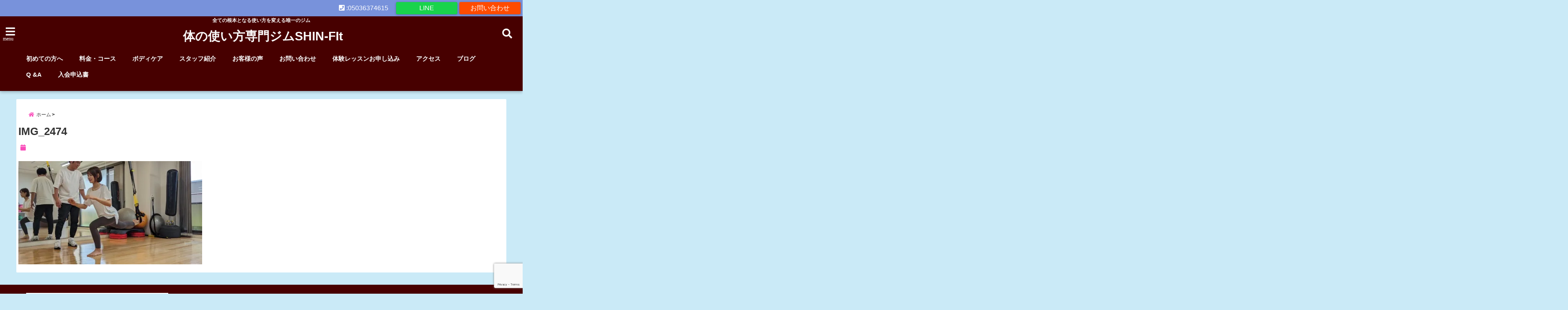

--- FILE ---
content_type: text/html; charset=UTF-8
request_url: https://shin-fit.com/shin-fit-nishinomiya/img_2474/
body_size: 26722
content:
<!DOCTYPE html>
<!--[if lt IE 7]> <html class="ie6" dir="ltr" lang="ja" prefix="og: https://ogp.me/ns#"> <![endif]-->
<!--[if IE 7]> <html class="i7" dir="ltr" lang="ja" prefix="og: https://ogp.me/ns#"> <![endif]-->
<!--[if IE 8]> <html class="ie" dir="ltr" lang="ja" prefix="og: https://ogp.me/ns#"> <![endif]-->
<!--[if gt IE 8]><!--> <html dir="ltr" lang="ja" prefix="og: https://ogp.me/ns#"> <!--<![endif]-->
<head>
<meta charset="UTF-8" />
<meta name="viewport" content="width=device-width,initial-scale=1.0,user-scalable=no">
<meta name="format-detection" content="telephone=no" />
<meta name="theme-color" content="#4285f4">
<title>
IMG_2474 | 体の使い方専門ジムSHIN-FIt体の使い方専門ジムSHIN-FIt</title>
<style>
*{margin:0;padding:0}
main,article,aside,header,canvas,details,figcaption,figure,footer,nav,section,summary{display:block}
body{font-family:font-family: Helvetica Neue, Helvetica, Hiragino Sans, 'ヒラギノ角ゴ ProN W3', Hiragino Kaku Gothic ProN, "メイリオ", Meiryo, sans-serif;min-width:320px;word-wrap:break-word;background-color:#f2f2f2;overflow:hidden}
#wpadminbar{position:fixed!important}
#totalcover{position:relative}
#header-gazou-pc{display:none;}
.gf{font-family:'Yeseva One',sans-serif;font-weight:700}
a{position:relative;color:#4169e1;display:inline-block;text-decoration:underline;transition:.3s}
img,video,object{max-width:100%;height:auto;border:none;vertical-align:bottom;-webkit-transition:.8s;-moz-transition:.8s;-o-transition:.8s;-ms-transition:.8s;transition:.8s}
.smanone{display:none}
.clearfix:after{content:".";display:block;clear:both;height:0;visibility:hidden}
.clearfix{display:inline-block}
.clearfix{display:block}
.clear{clear:both}
iframe{max-width:100%;max-height:100%}
p{font-size:16px;font-weight:300;line-height:1.9em;margin-bottom:20px;clear:both}
header .sitename{font-size:22px;font-weight:800;color:#fff;line-height:22px;padding:0;height:40px;margin-bottom:0}
header .sitename a{font-size:22px;width:90%;color:#333;text-decoration:none;font-weight:700;line-height:40px}
header h1{font-size:12px;color:#666;font-weight:400}
header a{color:#FFF;text-decoration:none}
header .descr{height:12px;text-align:center;font-size:10px;padding:0 10px 3px;color:#666;font-weight:700;margin:0 .67em;line-height:12px}
ul.breadcrumb li {list-style: none;	font-size:12px;}
ul.breadcrumb li a { display: block;float:left; padding: 2px 0 2px 0;margin: 0 5px 0 0;}
ul.breadcrumb li:first-child a:before {content: "\f015";font-family: "Font Awesome\ 5 Free";font-weight: bold;color: #000;margin-right: 5px;}
ul.breadcrumb li a:after {content: ">";font-weight: bold;margin:0 10px 0 2px;margin-right: 5px;color:#010101;}
ul.breadcrumb li:last-child{display:none;}
h2{font-weight:700;font-size:20px;padding:1em 1.5em;background:#f6f6f6;margin:10px 0;border-radius:3px;color:#1a1a1a;line-height:1.6em}
h3 a{color:#333;font-weight:800;text-decoration:none}
#footer-navigation{margin:10px 0 30px}
#footer{background:#997a3d}
#footer_w{width:2000px;margin:20px auto;text-align:left}
#topnews h3{border-width:0}
#topnews dl.clearfix{position:relative;padding:8px 5px;margin:0 0 15px;transition:.3s ease;overflow:hidden;border-radius:2px;box-shadow:0 1px 4px rgba(0,0,0,.3)}
.readmore{display:none}
#topnews .trim{height:90px;overflow:hidden}
#topnews dt{width:40%;float:left;position:relative}
#topnews dt a{width:100%}
#topnews dt img{width:100%}
.category_info p{position:absolute;z-index:1;background:#4899b2;padding:3px;font-size:12px;line-height:14px;color:#fff}
#topnews dd{width:56%;padding:2px 5px;float:left}
#topnews .clearfix dd h3{font-size:14px;font-weight:700;padding:0;margin-bottom:2px}
#topnews .clearfix dd h3 a{font-weight:500;color:#333;text-decoration:none;line-height:1.3em;font-size:.9em}
#topnews .clearfix dd p{font-size:16px;color:#666;line-height:18px}
#topnews .clearfix dd .blog_info p{float:left;font-size:12px;font-weight:700;color:#009fc1;line-height:13px;margin:0 0 3px;padding:0 2px;width:100%}
li.recentcomments a:before{display:none}
#side aside ul li{list-style:none}
#side aside ul{margin:0 5px;padding:5px}
#side aside h4{font-size:14px;font-weight:700;background:#fc51a2;color:#870e4e;padding:10px 5px 10px 10px;margin:0 5px;line-height:33px;border-radius:.15em;clear:both}
#side aside ul li a{display:inline-block;line-height:1.8em;margin:5px 0 15px;padding:0 5px 0 35px;list-style:none}
#side aside ul li a:before{content:"\f35a";font-family:Font Awesome\ 5 Free;position:absolute;left:3px;color:#656565;font-weight:700;font-size:1.2em;top:1px}
#side aside #mybox ul{color:#1a1a1a;margin-bottom:20px;padding:0 5px 10px;border-radius:3px;list-style:none}
#side p{font-size:.8em;line-height:24px}
#before-footer{clear:both}
#before-footer-inner{clear:both}
#main-navigation ul{position:relative;left:50%;float:left}
#main-navigation ul li{list-style:none;padding:0 10px;font-size:13px;display:block;position:relative;left:-50%;float:left}
#main-navigation ul li a{color:#fff;padding:10px;border-radius:1px;background:rgba(255,255,255,0);position:relative;margin:0;font-weight:700;font-size:15px}
#main-navigation li a{text-align:center;text-decoration:none;padding:5px 10px;display:block;-webkit-transition:all .3s ease;-moz-transition:all .3s ease;-o-transition:all .3s ease;transition:all .3s ease}
#main-navigation li ul{display:none;background:rgba(18,16,94,0);border-top:1px #ccc;border-bottom:1px #ccc;border-radius:2px;padding:0;position:absolute;top:100%;left:0;margin:0 0 0 -1px;z-index:999}
#footer-navigation ul{position:relative;left:50%;float:left}
#footer-navigation ul li{list-style:none;padding-left:0;font-size:13px;display:inline;position:relative;left:-50%;float:left}
#footer-navigation li a{text-align:center;margin:10px 5px;text-decoration:none;padding:5px 20px;display:block;font-size:.8em;line-height:1.5em;font-weight:500;color:#fff;background:rgba(255,255,255,0.21)}
#side aside #search{padding-bottom:0;position:relative;clear:both;margin:10px}
#mybox input#s{margin-top:10px;background:#e8e8e8}
form#searchform{position:relative}
#search{margin:75px 10px}
#s{height:60px;color:#333;font-size:16px;border-radius:3px;border-top-style:none;border-right-style:none;border-bottom-style:none;border-left-style:none;background:#fff;z-index:1;padding:10px 50px 10px 5px;width:100%;box-sizing:border-box;position:relative;box-shadow:0 1px 5px rgba(0,0,0,.3)}
button#searchsubmit{width:45px;height:45px;padding:0;font-family:Font Awesome\ 5 Free;font-size:28px;border:none;background:transparent;position:absolute;z-index:1;top:12px;right:5px;color:#5a5a5a}
#side aside button#searchsubmit{top:20px}
#side aside .side-profile a{font-weight:bold;}
.pagination{clear:both;position:relative;font-size:18px;line-height:18px;margin:0 20px 20px;padding:0 0 40px}
.pagination span,.pagination a{display:block;float:left;border-radius:3px;margin:2px 2px 2px 0;padding:6px 9px 5px;text-decoration:none;width:auto;color:#45b0e6}
.pagination .current{padding:6px 9px 5px;color:#fff;background-color:#45b0e6}
#page-top{position:fixed;z-index:997;bottom:70px;right:0;font-size:30px}
#header-upper-area{max-width:100%;padding:0;background:#FFF;margin:0 auto;box-shadow:0 2px 8px 0 rgba(0,0,0,.3);position:relative;z-index:2;width:100%}
.transmission #header-upper-area{position:absolute;background:rgba(0,0,0,0);box-shadow:0 0 0}
.transmission .header-info{position:absolute;bottom:0}
#logo-area{padding:0 10px;margin:0 auto;text-align:center;position:relative}
#logo{width:100%;text-align:center;margin:0 auto}
p.sitename{padding:3px 0;margin:0 35px;height:100%;min-height:40px}
#header-gazou-area{max-width:2500px;padding:0;margin:0 auto;position:relative;overflow:hidden}
#navi-area{text-align:center;max-width:1200px;padding:10px;margin:0 auto}
#top-upper{max-width:1200px;padding:0 auto;margin:0 auto 15px}
#top-under{max-width:820px;margin:0 auto;float:none;clear:both}
header{text-align:center;padding-top:3px}
#gazou{height:auto;max-width:100%!important}
footer{clear:both;padding:20px 0;text-align:center}
html{overflow:auto}
body{overflow:hidden}
footer{margin:0 -200%;padding:20px 200%}
#side aside a{font-weight:400;color:#333;text-decoration:none}
#footer_w{width:100%;margin:0 auto 20px;padding:0}
#footer{clear:both;float:none;width:auto;position:static!important}
#spnaviwrap{padding:0;text-align:center;clear:both}
#spnaviwrap .spnavi ul li{float:left;display:block;width:300px;max-width:23%;height:100%;margin:0 1% 2px}
#spnaviwrap .spnavi ul li{padding:0}
#spnaviwrap .spnavi ul li a{display:-webkit-flex;display:flex;-webkit-align-items:center;align-items:center;-webkit-justify-content:center;justify-content:center;position:relative;height:16px;line-height:12px;text-align:left;padding:7px 5px;color:#fff;font-size:10px;font-weight:700;border-radius:3px}
#speheader{overflow:hidden;background-image:url();background-position:50% 50%;background-repeat:no-repeat;background-size:cover;-webkit-background-size:cover;-moz-background-size:cover;-o-background-size:cover;height:300px;margin:0 -100px;font-size:10px}
#header-sp-wrap{overflow:hidden;height:100%;}
#header-sp{position:relative;margin:-5px -0}
#header-sp-innner-center{position: absolute;top: 50%;left: 50%;-webkit-transform: translate(-50%,-50%);-moz-transform: translate(-50%,-50%);-ms-transform: translate(-50%,-50%);-o-transform: translate(-50%,-50%);transform: translate(-50%,-50%);width: 90%;height: auto;}
.header-info{display:block;font-size:.85em;text-align:center;margin:0 auto;padding:0;position:absolute;width:100%}
.header-info a{width:80%;display:block;color:#fff;font-weight:700;padding:7px 10px;border-radius:30px;margin:10px auto;text-decoration:none;box-shadow:0 3px 8px -3px rgba(0,0,0,.3);background:#ff0074;position:relative;z-index:1}
#wrapper{max-width:600px;padding:0;margin:0 auto}
#content{float:left;margin:0 auto;width:100%}
#contentInner{background:#fff;border-radius:2px}
main{margin:0 0 10px;padding:0 5px 40px}
.lpwide2{background:#fff;margin:0 -100px;padding:20px 100px;clear:both}
.lpwide2-inner{max-width:420px;width:100%;padding:0}
.textwidget{margin:0;padding:5px}
#copy{background:#000;padding:5px 500px 10px;text-align:center;color:#fff;width:auto;margin:0 -500px;clear:both}
#copy a{color:#eaeaea;text-decoration:none}
#copy p{margin-bottom:0;font-size:.75em}
.ripple{position:relative;overflow:hidden}
h2.toppage{background:none;text-align:center;margin:0}
#start-menu{display:none}
#left-menu{width:40px;height:40px;line-height:40px;border-radius:3px;text-align:center;font-size:23px;color:#fff;position:absolute;z-index:1;padding:3px;top:-5px;left:-1px;animation:fadeIn .5s ease 0 1 normal}
.menu-title{font-family:'Noto Sans JP';position:absolute;font-size:10px;top:25px;left:7px;animation:fadeIn .3s ease 0 1 normal;color:#fff}
#left-menu-wrap ul li a{color:#2d2d2d;font-size:.9em;font-weight:700;width:100%;padding:5px;margin:5px 0}
#left-menu-wrap ul{list-style:none}
#left-menu-wrap ul.sub-menu{padding-left:20px}
#left-menu-wrap ul.sub-menu a{font-weight:500}
#left-menu-wrap{position:fixed;z-index:998;top:0;left:-400px;overflow:hidden;width:265px;height:85%;overflow-y:auto;color:#1a1a1a;text-align:left;background:#fff;margin:0 auto;padding:150px 10px 0;border-radius:3px;box-shadow:0 5px 14px 3px rgba(0,0,0,.3)}
.left-menu-yohaku{padding:50px}
.left-menu-header{display:block;background:#3298b0;position:absolute;top:0;height:150px;width:100%;left:0}
.left-menu-header p.sitename{display:block;position:relative;top:80px;padding:5px;margin:0}
.left-menu-close{display:none}
#start-search{display:none}
#search-button{position:absolute;z-index:1;padding:3px;top:-2px;right:5px;width:36px;height:36px;line-height:38px;border-radius:50%;text-align:center;font-size:20px;color:#fff;-webkit-transition:all .3s ease;-moz-transition:all .3s ease;-o-transition:all .3s ease;overflow:hidden;z-index:997}
#search-button-close{display:none}
#search-wrap{display:none}
li.cat-item{list-style:none}
#footer_w{width:98%;margin:0 2% 20px;padding:0}
#top-under{max-width:800px}
#before-footer .textwidget{padding:0 10px}
.header-contact{position:fixed;bottom:0;width:100%;left:0;text-align:center;z-index:3}
#wp-a11y-speak-polite{display:none}
.footer-fix-menu{position:fixed;bottom:0;height:65px;background:#f3f3f3;z-index:9999;border-top:1px solid #ccc}
.footer-fix-menu a{color:#494949;text-decoration:none}
.footer-table-ul.pcnone{display:table;padding:0;table-layout:fixed;text-align:center;width:100%}
.footer-table-ul.pcnone li{display:table-cell;vertical-align:top;height:65px;background:#f3f3f3}
.footer-icon{font-size:1.5em}
.footer-memu-text{font-size:10px;margin:2px 0 0}
.social-share-button{max-width:320px;margin:0 auto;padding:10px;text-align:center}
.social-share-button ul{padding:0;margin:10px 0}
#side aside #mybox .social-share-button ul{padding:0;margin:0}
#side aside .social-share-button ul li a{display:block;padding:0;margin:0 auto;width:40px;font-size:1.4em;border-radius:50%;color:#333}
#side aside .social-share-button ul li{line-height:1.5em;padding:5px}
.social-share-button ul{display:table;table-layout:fixed;text-align:center;width:100%}
.social-share-button ul li{display:table-cell;vertical-align:center}
.social-share-button ul li a:before{display:none}
.side-name{font-size:1.2em;font-weight:700;text-align:center;margin:3px 0}
.side-job{text-align:center;font-size:.85em;font-weight:700;margin:10px auto;line-height:20px}
.side-profimg{text-align:center;margin:0}
.side-profimg img{border-radius:50%;margin:0}
.side-profile p{margin:10px 0;padding:0 5px}
.side-profile .social-share-button{padding:0}
.social-prof-link a{padding:10px}
@media only screen and (min-width: 420px){
ul.breadcrumb li a {margin: 10px 5px 10px 0;}
}
@media only screen and (min-width: 781px) {
.footer-table-ul.pcnone{display:none;}
#header-gazou-pc{display:block;}
}
</style>

<link rel="alternate" type="application/rss+xml" title="体の使い方専門ジムSHIN-FIt RSS Feed" href="https://shin-fit.com/feed/" />
<link rel="pingback" href="https://shin-fit.com/xmlrpc.php" />
<link rel="pingback" href="https://shin-fit.com/xmlrpc.php" />
<link rel="preconnect" href="https://use.fontawesome.com">
<link rel="preconnect" href="https://ajax.googleapis.com">
<link rel="preconnect" href="https://fonts.googleapis.com">
<link rel="preconnect" href="https://connect.facebook.net">
<link rel="preconnect" href="https://p.rfihub.com">
<link rel="preconnect" href="https://tags.bkrtx.com">
<link rel="preconnect" href="https://www.googletagmanager.com">
<link rel="preconnect" href="https://cdn.treasuredata.com">
<link rel="preconnect" href="https://uh.nakanohito.jp">
<link rel="preconnect" href="https://a.o2u.jp">
<link rel="preconnect" href="https://sync.im-apps.net">
<link rel="preconnect" href="https://jp-gmtdmp.mookie1.com">
<link rel="preconnect" href="https://www.googleadservices.com">
<link rel="preconnect" href="https://cm.g.doubleclick.net">
<link rel="preconnect" href="https://cdn.audiencedata.net">
<link rel="preconnect" href="https://ps.eyeota.net">
<link rel="preconnect" href="https://tg.socdm.com">

		<!-- All in One SEO 4.9.3 - aioseo.com -->
	<meta name="robots" content="max-image-preview:large" />
	<meta name="google-site-verification" content="G-GDZ1N61S7W" />
	<link rel="canonical" href="https://shin-fit.com/shin-fit-nishinomiya/img_2474/" />
	<meta name="generator" content="All in One SEO (AIOSEO) 4.9.3" />
		<meta property="og:locale" content="ja_JP" />
		<meta property="og:site_name" content="体の使い方専門ジムSHIN-FIt | 全ての根本となる使い方を変える唯一のジム" />
		<meta property="og:type" content="article" />
		<meta property="og:title" content="IMG_2474 | 体の使い方専門ジムSHIN-FIt" />
		<meta property="og:url" content="https://shin-fit.com/shin-fit-nishinomiya/img_2474/" />
		<meta property="article:published_time" content="2023-08-07T05:17:59+00:00" />
		<meta property="article:modified_time" content="2023-08-07T05:18:11+00:00" />
		<meta property="article:publisher" content="https://www.facebook.com/takuya.shinzato.31" />
		<meta name="twitter:card" content="summary" />
		<meta name="twitter:site" content="@shin_fitlife129" />
		<meta name="twitter:title" content="IMG_2474 | 体の使い方専門ジムSHIN-FIt" />
		<meta name="twitter:creator" content="@shin_fitlife129" />
		<script type="application/ld+json" class="aioseo-schema">
			{"@context":"https:\/\/schema.org","@graph":[{"@type":"BreadcrumbList","@id":"https:\/\/shin-fit.com\/shin-fit-nishinomiya\/img_2474\/#breadcrumblist","itemListElement":[{"@type":"ListItem","@id":"https:\/\/shin-fit.com#listItem","position":1,"name":"Home","item":"https:\/\/shin-fit.com","nextItem":{"@type":"ListItem","@id":"https:\/\/shin-fit.com\/shin-fit-nishinomiya\/img_2474\/#listItem","name":"IMG_2474"}},{"@type":"ListItem","@id":"https:\/\/shin-fit.com\/shin-fit-nishinomiya\/img_2474\/#listItem","position":2,"name":"IMG_2474","previousItem":{"@type":"ListItem","@id":"https:\/\/shin-fit.com#listItem","name":"Home"}}]},{"@type":"ItemPage","@id":"https:\/\/shin-fit.com\/shin-fit-nishinomiya\/img_2474\/#itempage","url":"https:\/\/shin-fit.com\/shin-fit-nishinomiya\/img_2474\/","name":"IMG_2474 | \u4f53\u306e\u4f7f\u3044\u65b9\u5c02\u9580\u30b8\u30e0SHIN-FIt","inLanguage":"ja","isPartOf":{"@id":"https:\/\/shin-fit.com\/#website"},"breadcrumb":{"@id":"https:\/\/shin-fit.com\/shin-fit-nishinomiya\/img_2474\/#breadcrumblist"},"author":{"@id":"https:\/\/shin-fit.com\/author\/shin-fit\/#author"},"creator":{"@id":"https:\/\/shin-fit.com\/author\/shin-fit\/#author"},"datePublished":"2023-08-07T14:17:59+09:00","dateModified":"2023-08-07T14:18:11+09:00"},{"@type":"Person","@id":"https:\/\/shin-fit.com\/#person","image":"https:\/\/shin-fit.com\/wp-content\/uploads\/2021\/01\/ad473e7517a4a0fef3143042f24d6ea6.jpg","sameAs":["https:\/\/www.facebook.com\/takuya.shinzato.31","https:\/\/twitter.com\/shin_fitlife129","https:\/\/www.instagram.com\/takuya_shinzato1006\/","https:\/\/www.youtube.com\/channel\/UCYdI6W6o88zKM4XFruw-WQA?view_as=subscriber"]},{"@type":"Person","@id":"https:\/\/shin-fit.com\/author\/shin-fit\/#author","url":"https:\/\/shin-fit.com\/author\/shin-fit\/","name":"SHIN-FIT","image":{"@type":"ImageObject","@id":"https:\/\/shin-fit.com\/shin-fit-nishinomiya\/img_2474\/#authorImage","url":"https:\/\/secure.gravatar.com\/avatar\/3d4456df018a03272b23803602efe53b793e91369cc6eb7fd225603b4b6b8b8d?s=96&d=mm&r=g","width":96,"height":96,"caption":"SHIN-FIT"}},{"@type":"WebSite","@id":"https:\/\/shin-fit.com\/#website","url":"https:\/\/shin-fit.com\/","name":"\u5929\u516d\u3067\u30dc\u30c7\u30a3\u30e1\u30a4\u30af\u30fb\u30c0\u30a4\u30a8\u30c3\u30c8\u306a\u3089SHIN-FIT","description":"\u5168\u3066\u306e\u6839\u672c\u3068\u306a\u308b\u4f7f\u3044\u65b9\u3092\u5909\u3048\u308b\u552f\u4e00\u306e\u30b8\u30e0","inLanguage":"ja","publisher":{"@id":"https:\/\/shin-fit.com\/#person"}}]}
		</script>
		<!-- All in One SEO -->

<link rel='dns-prefetch' href='//cdnjs.cloudflare.com' />
<link rel='dns-prefetch' href='//ajax.googleapis.com' />
<link rel='dns-prefetch' href='//stats.wp.com' />
<link rel='dns-prefetch' href='//jetpack.wordpress.com' />
<link rel='dns-prefetch' href='//s0.wp.com' />
<link rel='dns-prefetch' href='//public-api.wordpress.com' />
<link rel='dns-prefetch' href='//0.gravatar.com' />
<link rel='dns-prefetch' href='//1.gravatar.com' />
<link rel='dns-prefetch' href='//2.gravatar.com' />
<link rel='preconnect' href='//c0.wp.com' />
<link rel='preconnect' href='//i0.wp.com' />
<link rel="alternate" title="oEmbed (JSON)" type="application/json+oembed" href="https://shin-fit.com/wp-json/oembed/1.0/embed?url=https%3A%2F%2Fshin-fit.com%2Fshin-fit-nishinomiya%2Fimg_2474%2F" />
<link rel="alternate" title="oEmbed (XML)" type="text/xml+oembed" href="https://shin-fit.com/wp-json/oembed/1.0/embed?url=https%3A%2F%2Fshin-fit.com%2Fshin-fit-nishinomiya%2Fimg_2474%2F&#038;format=xml" />
<style id='wp-img-auto-sizes-contain-inline-css' type='text/css'>
img:is([sizes=auto i],[sizes^="auto," i]){contain-intrinsic-size:3000px 1500px}
/*# sourceURL=wp-img-auto-sizes-contain-inline-css */
</style>
<style id='wp-emoji-styles-inline-css' type='text/css'>

	img.wp-smiley, img.emoji {
		display: inline !important;
		border: none !important;
		box-shadow: none !important;
		height: 1em !important;
		width: 1em !important;
		margin: 0 0.07em !important;
		vertical-align: -0.1em !important;
		background: none !important;
		padding: 0 !important;
	}
/*# sourceURL=wp-emoji-styles-inline-css */
</style>
<link rel='stylesheet' id='wp-block-library-css' href='https://c0.wp.com/c/6.9/wp-includes/css/dist/block-library/style.min.css' type='text/css' media='all' />
<style id='classic-theme-styles-inline-css' type='text/css'>
/*! This file is auto-generated */
.wp-block-button__link{color:#fff;background-color:#32373c;border-radius:9999px;box-shadow:none;text-decoration:none;padding:calc(.667em + 2px) calc(1.333em + 2px);font-size:1.125em}.wp-block-file__button{background:#32373c;color:#fff;text-decoration:none}
/*# sourceURL=/wp-includes/css/classic-themes.min.css */
</style>
<link rel='stylesheet' id='aioseo/css/src/vue/standalone/blocks/table-of-contents/global.scss-css' href='https://shin-fit.com/wp-content/plugins/all-in-one-seo-pack/dist/Lite/assets/css/table-of-contents/global.e90f6d47.css?ver=4.9.3' type='text/css' media='all' />
<link rel='stylesheet' id='dp-ex-blocks-advanced-heading-style-css' href='https://shin-fit.com/wp-content/plugins/dp-ex-blocks-free/css/dp-ex-blocks/advanced-heading/style.css?ver=6.9' type='text/css' media='all' />
<link rel='stylesheet' id='dp-ex-blocks-blog-card-style-css' href='https://shin-fit.com/wp-content/plugins/dp-ex-blocks-free/css/dp-ex-blocks/blog-card/style.css?ver=3.0.0.3' type='text/css' media='all' />
<link rel='stylesheet' id='dp-ex-blocks-button-style-css' href='https://shin-fit.com/wp-content/plugins/dp-ex-blocks-free/css/dp-ex-blocks/button/style.css?ver=3.0.0.3' type='text/css' media='all' />
<style id='dp-ex-blocks-caption-box-style-inline-css' type='text/css'>
.deb-colored-box__outer.in-max-width{max-width:860px;margin-left:auto;margin-right:auto}.deb-colored-box__outer.is-style-stripe .deb-colored-box{background-image:repeating-linear-gradient(135deg, transparent, transparent 5px, rgba(255,255,255,0.22) 5px, rgba(255,255,255,0.22) 10px)}.deb-colored-box__outer.is-style-box-shadow .deb-colored-box{-webkit-box-shadow:var(--box-shadow-x, 0) var(--box-shadow-y, 6px) var(--box-shadow-blur, 28px) var(--box-shadow-spread, -14px) var(--box-shadow-color, #222);box-shadow:var(--box-shadow-x, 0) var(--box-shadow-y, 6px) var(--box-shadow-blur, 28px) var(--box-shadow-spread, -14px) var(--box-shadow-color, #222)}.deb-colored-box__outer.is-style-bd-dashed .deb-colored-box{border-style:dashed}.deb-colored-box__outer.is-style-bd-dotted .deb-colored-box{border-style:dotted}.deb-colored-box__outer.is-style-bd-double .deb-colored-box{border-style:double}.deb-colored-box__outer.deb-show-block-background>div.deb-colored-box{background-color:transparent;border:none}.deb-colored-box__outer p:last-of-type,.deb-colored-box__outer ul:last-of-type,.deb-colored-box__outer ol:last-of-type,.deb-colored-box__outer dl:last-of-type{margin-bottom:0;padding-bottom:0}div.deb-colored-box{position:relative;margin-bottom:50px;padding:12px 16px;line-height:1.8;border-radius:var(--deb-colored-box--border-radius, 3px);border-width:var(--deb-colored-box--border-width, 1px)}div.deb-colored-box.is-own-background-color{background-color:var(--deb-colored-box--background-color)}div.deb-colored-box.is-own-background-gradient{background-image:var(--deb-colored-box--background-gradient, none)}div.deb-colored-box.is-own-border-color{border-color:var(--deb-colored-box--border-color, transparent)}div.deb-colored-box.is-own-text-color{color:var(--deb-colored-box--text-color, inherit)}div.deb-colored-box.box-transparent{background-color:transparent}

/*# sourceURL=https://shin-fit.com/wp-content/plugins/dp-ex-blocks-free/css/dp-ex-blocks/colored-box/style.css */
</style>
<link rel='stylesheet' id='dp-ex-blocks-caption-box-style-2-css' href='https://shin-fit.com/wp-content/plugins/dp-ex-blocks-free/css/dp-ex-blocks/caption-box/style.css?ver=3.0.0.3' type='text/css' media='all' />
<style id='dp-ex-blocks-chart-style-inline-css' type='text/css'>
.deb-chart{position:relative;max-width:100%;width:var(--chart-width, 980px);margin:var(--margin-block-top, 0) auto var(--margin-block-bottom, 50px) auto}

/*# sourceURL=https://shin-fit.com/wp-content/plugins/dp-ex-blocks-free/css/dp-ex-blocks/chart/style.css */
</style>
<link rel='stylesheet' id='dp-ex-blocks-clipped-text-style-css' href='https://shin-fit.com/wp-content/plugins/dp-ex-blocks-free/css/dp-ex-blocks/clipped-text/style.css?ver=3.0.0.3' type='text/css' media='all' />
<style id='dp-ex-blocks-colored-box-style-inline-css' type='text/css'>
.deb-colored-box__outer.in-max-width{max-width:860px;margin-left:auto;margin-right:auto}.deb-colored-box__outer.is-style-stripe .deb-colored-box{background-image:repeating-linear-gradient(135deg, transparent, transparent 5px, rgba(255,255,255,0.22) 5px, rgba(255,255,255,0.22) 10px)}.deb-colored-box__outer.is-style-box-shadow .deb-colored-box{-webkit-box-shadow:var(--box-shadow-x, 0) var(--box-shadow-y, 6px) var(--box-shadow-blur, 28px) var(--box-shadow-spread, -14px) var(--box-shadow-color, #222);box-shadow:var(--box-shadow-x, 0) var(--box-shadow-y, 6px) var(--box-shadow-blur, 28px) var(--box-shadow-spread, -14px) var(--box-shadow-color, #222)}.deb-colored-box__outer.is-style-bd-dashed .deb-colored-box{border-style:dashed}.deb-colored-box__outer.is-style-bd-dotted .deb-colored-box{border-style:dotted}.deb-colored-box__outer.is-style-bd-double .deb-colored-box{border-style:double}.deb-colored-box__outer.deb-show-block-background>div.deb-colored-box{background-color:transparent;border:none}.deb-colored-box__outer p:last-of-type,.deb-colored-box__outer ul:last-of-type,.deb-colored-box__outer ol:last-of-type,.deb-colored-box__outer dl:last-of-type{margin-bottom:0;padding-bottom:0}div.deb-colored-box{position:relative;margin-bottom:50px;padding:12px 16px;line-height:1.8;border-radius:var(--deb-colored-box--border-radius, 3px);border-width:var(--deb-colored-box--border-width, 1px)}div.deb-colored-box.is-own-background-color{background-color:var(--deb-colored-box--background-color)}div.deb-colored-box.is-own-background-gradient{background-image:var(--deb-colored-box--background-gradient, none)}div.deb-colored-box.is-own-border-color{border-color:var(--deb-colored-box--border-color, transparent)}div.deb-colored-box.is-own-text-color{color:var(--deb-colored-box--text-color, inherit)}div.deb-colored-box.box-transparent{background-color:transparent}

/*# sourceURL=https://shin-fit.com/wp-content/plugins/dp-ex-blocks-free/css/dp-ex-blocks/colored-box/style.css */
</style>
<style id='dp-ex-blocks-column-style-inline-css' type='text/css'>
.deb-column{-webkit-box-flex:var(--deb-column--flex);-ms-flex:var(--deb-column--flex);flex:var(--deb-column--flex);max-width:var(--deb-column--max-width);padding:var(--deb-column--padding)}.deb-column.is-not-column-fit-content .deb-column__content>*{width:auto}.deb-column__content{display:-webkit-box;display:-ms-flexbox;display:flex;-webkit-box-orient:vertical;-webkit-box-direction:normal;-ms-flex-direction:var(--deb-column--flex-direction, column);flex-direction:var(--deb-column--flex-direction, column);-webkit-box-pack:var(--deb-column--justify-content, flex-start);-ms-flex-pack:var(--deb-column--justify-content, flex-start);justify-content:var(--deb-column--justify-content, flex-start);-webkit-box-align:var(--deb-column--align-items, center);-ms-flex-align:var(--deb-column--align-items, center);align-items:var(--deb-column--align-items, center);gap:var(--deb-column--gap, 0px);-ms-flex-wrap:var(--deb-column--flex-wrap, wrap);flex-wrap:var(--deb-column--flex-wrap, wrap);height:100%}.deb-column__content>*{width:100%}

/*# sourceURL=https://shin-fit.com/wp-content/plugins/dp-ex-blocks-free/css/dp-ex-blocks/column/style.css */
</style>
<link rel='stylesheet' id='dp-ex-blocks-columns-style-css' href='https://shin-fit.com/wp-content/plugins/dp-ex-blocks-free/css/dp-ex-blocks/columns/style.css?ver=3.0.0.3' type='text/css' media='all' />
<link rel='stylesheet' id='dp-ex-blocks-countdown-style-css' href='https://shin-fit.com/wp-content/plugins/dp-ex-blocks-free/css/dp-ex-blocks/advanced-heading/style.css?ver=3.0.0.3' type='text/css' media='all' />
<style id='dp-ex-blocks-countdown-style-2-inline-css' type='text/css'>
.deb-countdown__timer,.deb-countdown__digits{display:-webkit-box;display:-ms-flexbox;display:flex}.deb-countdown__timer{max-width:1180px;margin-left:auto;margin-right:auto;gap:var(--deb-countdown--timer-gap, 6px);-webkit-box-pack:var(--deb-countdown--timer-justify-content, center);-ms-flex-pack:var(--deb-countdown--timer-justify-content, center);justify-content:var(--deb-countdown--timer-justify-content, center)}.deb-countdown__digits{display:-webkit-box;display:-ms-flexbox;display:flex;-webkit-box-align:var(--deb-countdown--digits-align-items, baseline);-ms-flex-align:var(--deb-countdown--digits-align-items, baseline);align-items:var(--deb-countdown--digits-align-items, baseline);-webkit-box-flex:var(--deb-countdown--digits-flex);-ms-flex:var(--deb-countdown--digits-flex);flex:var(--deb-countdown--digits-flex);-webkit-box-orient:horizontal;-webkit-box-direction:normal;-ms-flex-direction:var(--deb-countdown--digits-flex-direction, row);flex-direction:var(--deb-countdown--digits-flex-direction, row);-webkit-box-pack:var(--deb-countdown--digits-justify-content, center);-ms-flex-pack:var(--deb-countdown--digits-justify-content, center);justify-content:var(--deb-countdown--digits-justify-content, center);gap:var(--deb-countdown--digits-label-gap, 6px);line-height:1.4}.deb-countdown__digits>span{padding:0 4px}.deb-countdown__timer__value{color:var(--deb-countdown--timer-value-color);font-size:clamp(24px, 2.4vw, var(--deb-countdown--timer-value-size, 40px));font-weight:var(--deb-countdown--timer-value-font-weight, inherit)}.deb-countdown__timer__value.style--color-gradient{-webkit-text-fill-color:transparent;-webkit-background-clip:text;background-clip:text;background-image:var(--deb-countdown--timer-value-gradient)}.deb-countdown__timer__label{color:var(--deb-countdown--timer-label-color);font-size:clamp(15px, 1.6vw, var(--deb-countdown--timer-label-size, 22px));font-weight:var(--deb-countdown--timer-label-font-weight, inherit)}.deb-countdown__timer__label.style--color-gradient{-webkit-text-fill-color:transparent;-webkit-background-clip:text;background-clip:text;background-image:var(--deb-countdown--timer-label-gradient)}.deb-countdown--expiry-message{display:none;color:var(--deb-countdown--expiry-message-color, inherit);font-size:var(--deb-countdown--expiry-message-size, 26px);font-weight:var(--deb-countdown--expiry-message-font-weight, inherit);text-align:center;margin:50px auto}

/*# sourceURL=https://shin-fit.com/wp-content/plugins/dp-ex-blocks-free/css/dp-ex-blocks/countdown/style.css */
</style>
<link rel='stylesheet' id='dp-ex-blocks-data-table-style-css' href='https://shin-fit.com/wp-content/plugins/dp-ex-blocks-free/css/dp-ex-blocks/data-table/style.css?ver=3.0.0.3' type='text/css' media='all' />
<style id='dp-ex-blocks-definition-list-style-inline-css' type='text/css'>
body .deb-dlist.in-max-width{max-width:860px;margin-left:auto;margin-right:auto}body dl.deb-dlist__dl{overflow:hidden;margin-bottom:50px;border-radius:var(--border-radius-header, 0);border-color:var(--deb-dlist--dl-border-color, rgba(170,170,170,0.48));border-top-width:var(--deb-dlist--dl-border-top-width, 1px);-webkit-box-shadow:var(--deb-dlist--box-shadow, inherit);box-shadow:var(--deb-dlist--box-shadow, inherit)}body dl.deb-dlist__dl.is-dt-bold dt.deb-dlist__dt .title-text{font-weight:bold}body dl.deb-dlist__dl.is-dt-italic dt.deb-dlist__dt .title-text{font-style:italic}body dl.deb-dlist__dl.is-dt-center dt.deb-dlist__dt .title-text{text-align:center}body dl.deb-dlist__dl.is-dt-stripe dt.deb-dlist__dt{background-image:repeating-linear-gradient(135deg, transparent, transparent 3px, rgba(255,255,255,0.2) 3px, rgba(255,255,255,0.2) 6px)}body dl.deb-dlist__dl.is-dd-stripe dd.deb-dlist__dd{background-image:repeating-linear-gradient(135deg, transparent, transparent 4px, rgba(255,255,255,0.2) 4px, rgba(255,255,255,0.2) 8px)}body dt.deb-dlist__dt,body dd.deb-dlist__dd{border-color:var(--border-color, rgba(170,170,170,0.48));border-width:var(--border-width, 0 1px 1px 1px)}body dt.deb-dlist__dt{padding:16px 12px;font-weight:normal;color:var(--dt-color);background-color:var(--dt-background-color, rgba(170,170,170,0.16));background-image:var(--dt-background-image, none)}body dt.deb-dlist__dt.is-style-stripe{background-image:repeating-linear-gradient(135deg, transparent, transparent 3px, rgba(255,255,255,0.2) 3px, rgba(255,255,255,0.2) 6px)}body dt.deb-dlist__dt .title-text{font-size:var(--dt-size, 18px)}body dd.deb-dlist__dd{color:var(--dd-color);background-color:var(--dd-background-color, transparent);background-image:var(--dd-background-image, none)}body dd.deb-dlist__dd:last-of-type{border-radius:var(--border-radius-footer, 0)}body dd.deb-dlist__dd.is-style-stripe{background-image:repeating-linear-gradient(135deg, transparent, transparent 3px, rgba(255,255,255,0.2) 3px, rgba(255,255,255,0.2) 6px)}

/*# sourceURL=https://shin-fit.com/wp-content/plugins/dp-ex-blocks-free/css/dp-ex-blocks/definition-list/style.css */
</style>
<style id='dp-ex-blocks-icon-style-inline-css' type='text/css'>
.deb-icon{display:-webkit-box;display:-ms-flexbox;display:flex;line-height:1;gap:var(--deb-icon--gap, 12px)}.deb-icon.deb-show-edge-shape{-webkit-mask-image:none;mask-image:none}.deb-icon.deb-show-edge-shape .deb-icon__span{-webkit-mask-image:var(--deb-mask-image);mask-image:var(--deb-mask-image)}.deb-icon.is-icon-stroke.is-gradient-icon-stroke .deb-icon__span::before{color:var(--deb-icon--color, #fff);background-image:var(--deb-icon--stroke-gradient);-webkit-background-clip:text;background-clip:text;-webkit-text-fill-color:var(--deb-icon--color #fff);-webkit-text-stroke:var(--deb-icon--stroke-width, 4px) transparent}.deb-icon.is-icon-stroke.is-offset-icon-stroke .deb-icon__span::before{color:transparent;paint-order:initial}.deb-icon.is-icon-stroke .deb-icon__span::before{-webkit-text-stroke:var(--deb-icon--stroke-width, 2px) var(--deb-icon--stroke-color, #000);paint-order:stroke fill;padding:var(--deb-icon--stroke-width, initial)}.deb-icon__span{display:-webkit-box;display:-ms-flexbox;display:flex;width:-webkit-fit-content;width:-moz-fit-content;width:fit-content;color:var(--deb-icon--color, inherit);background-color:var(--deb-icon--background-color, inherit);background-image:var(--deb-icon--background-gradient, inherit);font-size:var(--deb-icon--size, 32px);padding:var(--deb-icon--padding, 0)}.deb-icon__span::before{margin:auto !important;-webkit-transform:var(--deb-icon--transform, none);-ms-transform:var(--deb-icon--transform, none);transform:var(--deb-icon--transform, none);-webkit-filter:var(--deb-icon--drop-shadow, none);filter:var(--deb-icon--drop-shadow, none);text-shadow:var(--deb-icon--text-shadow, none)}.deb-icon__span.style--color-gradient::before{-webkit-text-fill-color:transparent;-webkit-background-clip:text;background-clip:text;background-image:var(--deb-icon--gradient)}.deb-icon__link{color:transparent !important;text-decoration:none !important}.deb-icon__link:hover{text-decoration:none !important}

/*# sourceURL=https://shin-fit.com/wp-content/plugins/dp-ex-blocks-free/css/dp-ex-blocks/icon/style.css */
</style>
<style id='dp-ex-blocks-label-style-inline-css' type='text/css'>
.wp-block-dp-ex-blocks-label.in-max-width{max-width:860px;margin-left:auto;margin-right:auto}.wp-block-dp-ex-blocks-label.is-style-stripe .label{background-image:repeating-linear-gradient(135deg, transparent, transparent 3px, rgba(255,255,255,0.18) 3px, rgba(255,255,255,0.18) 6px)}.wp-block-dp-ex-blocks-label i.label-icon::before,.wp-block-dp-ex-blocks-label .label-text{display:inline-block;vertical-align:middle;margin:auto 0}.wp-block-dp-ex-blocks-label i.label-icon{margin:auto 10px auto 0}.wp-block-dp-ex-blocks-label i.label-icon.pos-r{margin:auto 0 auto 10px}.deb-label .label.is-box-shadow{-webkit-box-shadow:var(--box-shadow-x, 0) var(--box-shadow-y, 8px) var(--box-shadow-blur, 14px) var(--box-shadow-spread, -10px) var(--box-shadow-color, rgba(0,0,0,0.62));box-shadow:var(--box-shadow-x, 0) var(--box-shadow-y, 8px) var(--box-shadow-blur, 14px) var(--box-shadow-spread, -10px) var(--box-shadow-color, rgba(0,0,0,0.62))}.deb-label .label.is-own-color{background-color:var(--deb-label--background-color, inherit);background-image:var(--deb-label--background-gradient, inherit)}.deb-label .label.is-own-color::after{border-color:transparent transparent transparent var(--fold-color, rgba(170,170,170,0.48))}.deb-label:not(.is-style-stripe) .label.is-single-color{background-image:none}

/*# sourceURL=https://shin-fit.com/wp-content/plugins/dp-ex-blocks-free/css/dp-ex-blocks/label/style.css */
</style>
<style id='dp-ex-blocks-logo-slider-style-inline-css' type='text/css'>
.deb-logo-slider.is-slider-direction--alternate .deb-logo-slider__slides{-webkit-animation:debLogoSliderAlternate var(--deb-logo-slider--duration, 10s) linear infinite;animation:debLogoSliderAlternate var(--deb-logo-slider--duration, 10s) linear infinite}.deb-logo-slider.is-slider-hover--pause .deb-logo-slider__slides:hover{-webkit-animation-play-state:paused;animation-play-state:paused}.deb-logo-slider.is-slider-hover--scale-up .deb-logo-slider__container{padding:1.2% 0}.deb-logo-slider.is-slider-hover--scale-up .deb-logo-slider__logo-item:hover{-webkit-transform:scale(1.14);-ms-transform:scale(1.14);transform:scale(1.14);z-index:1}.deb-logo-slider__container{overflow:hidden}.deb-logo-slider__slider{position:relative;width:100%}.deb-logo-slider__slides{display:-webkit-box;display:-ms-flexbox;display:flex;gap:var(--deb-logo-slider--logo-gap, 20px);width:200%;-webkit-animation:debLogoSlider var(--deb-logo-slider--duration, 10s) linear infinite;animation:debLogoSlider var(--deb-logo-slider--duration, 10s) linear infinite}.deb-logo-slider__slide{-ms-flex-preferred-size:50%;flex-basis:50%;display:-webkit-box;display:-ms-flexbox;display:flex;gap:var(--deb-logo-slider--logo-gap, 20px);-ms-flex-pack:distribute;justify-content:space-around;-webkit-box-align:center;-ms-flex-align:center;align-items:center}.deb-logo-slider__logo-item{text-align:center;-ms-flex-preferred-size:var(--deb-logo-slider--flex-basis, 20%);flex-basis:var(--deb-logo-slider--flex-basis, 20%);-webkit-transition:-webkit-transform .3s;transition:-webkit-transform .3s;transition:transform .3s;transition:transform .3s, -webkit-transform .3s}.deb-logo-slider__logo-item .deb-img-element{margin:auto;width:100%;max-width:var(--deb-logo-slider--max-logo-width, 240px);opacity:0;-webkit-animation:debLogoSliderImageInit 0.6s forwards;animation:debLogoSliderImageInit 0.6s forwards}@media only screen and (max-width: 768px){.deb-logo-slider__slide{-ms-flex-wrap:var(--deb-logo-slider--flex-wrap--768px, nowrap);flex-wrap:var(--deb-logo-slider--flex-wrap--768px, nowrap)}.deb-logo-slider__logo-item{-ms-flex-preferred-size:var(--deb-logo-slider--flex-basis--768px, inherit);flex-basis:var(--deb-logo-slider--flex-basis--768px, inherit)}}@-webkit-keyframes debLogoSliderImageInit{0%{opacity:0}100%{opacity:1}}@keyframes debLogoSliderImageInit{0%{opacity:0}100%{opacity:1}}@-webkit-keyframes debLogoSlider{0%{-webkit-transform:translateX(0);transform:translateX(0)}100%{-webkit-transform:translateX(-50%);transform:translateX(-50%)}}@keyframes debLogoSlider{0%{-webkit-transform:translateX(0);transform:translateX(0)}100%{-webkit-transform:translateX(-50%);transform:translateX(-50%)}}@-webkit-keyframes debLogoSliderAlternate{0%{-webkit-transform:translateX(-50%);transform:translateX(-50%)}100%{-webkit-transform:translateX(0%);transform:translateX(0%)}}@keyframes debLogoSliderAlternate{0%{-webkit-transform:translateX(-50%);transform:translateX(-50%)}100%{-webkit-transform:translateX(0%);transform:translateX(0%)}}

/*# sourceURL=https://shin-fit.com/wp-content/plugins/dp-ex-blocks-free/css/dp-ex-blocks/logo-slider/style.css */
</style>
<link rel='stylesheet' id='dp-ex-blocks-map-style-css' href='https://shin-fit.com/wp-content/plugins/dp-ex-blocks-free/css/dp-ex-blocks/map/style.css?ver=3.0.0.3' type='text/css' media='all' />
<style id='dp-ex-blocks-media-style-inline-css' type='text/css'>
.deb-media{display:-webkit-box;display:-ms-flexbox;display:flex;width:-webkit-max-content;width:-moz-max-content;width:max-content;max-width:100%;overflow:visible}.deb-media.aligncenter{-webkit-box-pack:center;-ms-flex-pack:center;justify-content:center}.deb-media.aligncenter .deb-media__image{margin:auto !important}.deb-media.deb-show-border-radius{overflow:visible}.deb-media.is-transform{-webkit-transform:var(--deb-media--transform);-ms-transform:var(--deb-media--transform);transform:var(--deb-media--transform)}.deb-media.is-style-perfect-circle{border-radius:calc( var(--deb-media--perfect-circle-size, 0) / 2 );-webkit-box-shadow:var(--deb-media--box-shadow);box-shadow:var(--deb-media--box-shadow);overflow:hidden}.deb-media.is-style-perfect-circle::before{content:'';position:relative;padding-bottom:100%}.deb-media.is-style-perfect-circle .deb-media__image{position:relative;width:var(--deb-media--perfect-circle-size);height:var(--deb-media--perfect-circle-size);border-radius:calc( var(--deb-media--perfect-circle-size, 0) / 2 );-o-object-fit:cover;object-fit:cover}.deb-media figure,.deb-media img,.deb-media video{display:-webkit-box;display:-ms-flexbox;display:flex;margin:0}.deb-media .deb-block-background{border-radius:var(--deb-media--border-radius)}.deb-media__wrapper{display:-webkit-box;display:-ms-flexbox;display:flex;-webkit-box-orient:vertical;-webkit-box-direction:normal;-ms-flex-direction:column;flex-direction:column}.deb-media__caption{caption-side:bottom;width:100%;line-height:1.8;padding:10px 0;font-size:.88em;border-bottom:1px dashed rgba(170,170,170,0.62);margin:auto auto 2em auto;color:inherit;text-align:center}.deb-media__caption a{text-decoration:none !important}.deb-media__media{-webkit-filter:var(--deb-media--filter);filter:var(--deb-media--filter);-webkit-box-shadow:var(--deb-media--box-shadow);box-shadow:var(--deb-media--box-shadow);border-style:var(--deb-media--border-style, solid);border-width:var(--deb-media--border-width, 0);border-color:var(--deb-media--border-color);border-radius:var(--deb-media--border-radius);padding-top:var(--deb-media--padding-top);padding-right:var(--deb-media--padding-right);padding-bottom:var(--deb-media--padding-bottom);padding-left:var(--deb-media--padding-left)}.deb-media__image{max-width:100%;height:auto;margin:auto !important}

/*# sourceURL=https://shin-fit.com/wp-content/plugins/dp-ex-blocks-free/css/dp-ex-blocks/media/style.css */
</style>
<link rel='stylesheet' id='dp-ex-blocks-media-cover-style-css' href='https://shin-fit.com/wp-content/plugins/dp-ex-blocks-free/css/dp-ex-blocks/button/style.css?ver=3.0.0.3' type='text/css' media='all' />
<link rel='stylesheet' id='dp-ex-blocks-media-cover-style-2-css' href='https://shin-fit.com/wp-content/plugins/dp-ex-blocks-free/css/dp-ex-blocks/media-cover/style.css?ver=3.0.0.3' type='text/css' media='all' />
<style id='dp-ex-blocks-number-counter-style-inline-css' type='text/css'>
.deb-column{-webkit-box-flex:var(--deb-column--flex);-ms-flex:var(--deb-column--flex);flex:var(--deb-column--flex);max-width:var(--deb-column--max-width);padding:var(--deb-column--padding)}.deb-column.is-not-column-fit-content .deb-column__content>*{width:auto}.deb-column__content{display:-webkit-box;display:-ms-flexbox;display:flex;-webkit-box-orient:vertical;-webkit-box-direction:normal;-ms-flex-direction:var(--deb-column--flex-direction, column);flex-direction:var(--deb-column--flex-direction, column);-webkit-box-pack:var(--deb-column--justify-content, flex-start);-ms-flex-pack:var(--deb-column--justify-content, flex-start);justify-content:var(--deb-column--justify-content, flex-start);-webkit-box-align:var(--deb-column--align-items, center);-ms-flex-align:var(--deb-column--align-items, center);align-items:var(--deb-column--align-items, center);gap:var(--deb-column--gap, 0px);-ms-flex-wrap:var(--deb-column--flex-wrap, wrap);flex-wrap:var(--deb-column--flex-wrap, wrap);height:100%}.deb-column__content>*{width:100%}

/*# sourceURL=https://shin-fit.com/wp-content/plugins/dp-ex-blocks-free/css/dp-ex-blocks/column/style.css */
</style>
<link rel='stylesheet' id='dp-ex-blocks-number-counter-style-2-css' href='https://shin-fit.com/wp-content/plugins/dp-ex-blocks-free/css/dp-ex-blocks/columns/style.css?ver=3.0.0.3' type='text/css' media='all' />
<style id='dp-ex-blocks-number-counter-style-3-inline-css' type='text/css'>
.deb-icon{display:-webkit-box;display:-ms-flexbox;display:flex;line-height:1;gap:var(--deb-icon--gap, 12px)}.deb-icon.deb-show-edge-shape{-webkit-mask-image:none;mask-image:none}.deb-icon.deb-show-edge-shape .deb-icon__span{-webkit-mask-image:var(--deb-mask-image);mask-image:var(--deb-mask-image)}.deb-icon.is-icon-stroke.is-gradient-icon-stroke .deb-icon__span::before{color:var(--deb-icon--color, #fff);background-image:var(--deb-icon--stroke-gradient);-webkit-background-clip:text;background-clip:text;-webkit-text-fill-color:var(--deb-icon--color #fff);-webkit-text-stroke:var(--deb-icon--stroke-width, 4px) transparent}.deb-icon.is-icon-stroke.is-offset-icon-stroke .deb-icon__span::before{color:transparent;paint-order:initial}.deb-icon.is-icon-stroke .deb-icon__span::before{-webkit-text-stroke:var(--deb-icon--stroke-width, 2px) var(--deb-icon--stroke-color, #000);paint-order:stroke fill;padding:var(--deb-icon--stroke-width, initial)}.deb-icon__span{display:-webkit-box;display:-ms-flexbox;display:flex;width:-webkit-fit-content;width:-moz-fit-content;width:fit-content;color:var(--deb-icon--color, inherit);background-color:var(--deb-icon--background-color, inherit);background-image:var(--deb-icon--background-gradient, inherit);font-size:var(--deb-icon--size, 32px);padding:var(--deb-icon--padding, 0)}.deb-icon__span::before{margin:auto !important;-webkit-transform:var(--deb-icon--transform, none);-ms-transform:var(--deb-icon--transform, none);transform:var(--deb-icon--transform, none);-webkit-filter:var(--deb-icon--drop-shadow, none);filter:var(--deb-icon--drop-shadow, none);text-shadow:var(--deb-icon--text-shadow, none)}.deb-icon__span.style--color-gradient::before{-webkit-text-fill-color:transparent;-webkit-background-clip:text;background-clip:text;background-image:var(--deb-icon--gradient)}.deb-icon__link{color:transparent !important;text-decoration:none !important}.deb-icon__link:hover{text-decoration:none !important}

/*# sourceURL=https://shin-fit.com/wp-content/plugins/dp-ex-blocks-free/css/dp-ex-blocks/icon/style.css */
</style>
<link rel='stylesheet' id='dp-ex-blocks-number-counter-style-4-css' href='https://shin-fit.com/wp-content/plugins/dp-ex-blocks-free/css/dp-ex-blocks/text/style.css?ver=3.0.0.3' type='text/css' media='all' />
<style id='dp-ex-blocks-number-counter-style-5-inline-css' type='text/css'>
@media only screen and (max-width: 820px){.deb-number-counter .deb-columns>.deb-flex-box>.deb-column{min-width:280px}}

/*# sourceURL=https://shin-fit.com/wp-content/plugins/dp-ex-blocks-free/css/dp-ex-blocks/number-counter/style.css */
</style>
<style id='dp-ex-blocks-overlap-images-style-inline-css' type='text/css'>
.deb-overlap-images{display:-webkit-box;display:-ms-flexbox;display:flex;-webkit-box-orient:vertical;-webkit-box-direction:normal;-ms-flex-direction:column;flex-direction:column}.deb-overlap-images.in-max-width{max-width:860px;margin-left:auto;margin-right:auto}.deb-overlap-images.is-box-shadow .__image{-webkit-box-shadow:var(--img-box-shadow, 0 6px 24px -14px rgba(0,0,0,0.6));box-shadow:var(--img-box-shadow, 0 6px 24px -14px rgba(0,0,0,0.6))}.deb-overlap-images.is-hover-moving .__image:hover{-webkit-transform:translateY(-10px);-ms-transform:translateY(-10px);transform:translateY(-10px)}.deb-overlap-images.is-hover-moving.is-box-shadow .__image:hover{-webkit-box-shadow:var(--img-box-shadow-hover, 0 6px 36px -16px rgba(0,0,0,0.5));box-shadow:var(--img-box-shadow-hover, 0 6px 36px -16px rgba(0,0,0,0.5))}.deb-overlap-images .__figure-link:hover img{-webkit-filter:none;filter:none}.deb-overlap-images .__figure{margin:var(--figure-margin, auto);width:var(--figure-width, 50%);z-index:0;--scroll-easing:cubic-bezier(0, 0, 0.2, 1)}.deb-overlap-images .__image{margin:auto;-webkit-transition:all 0.4s cubic-bezier(0, 0, 0.2, 1);transition:all 0.4s cubic-bezier(0, 0, 0.2, 1)}.deb-overlap-images__inner{display:inherit;-webkit-box-orient:inherit;-webkit-box-direction:inherit;-ms-flex-direction:inherit;flex-direction:inherit;margin-left:auto;margin-right:auto;max-width:var(--wp--style--global--wide-size, 1180px)}

/*# sourceURL=https://shin-fit.com/wp-content/plugins/dp-ex-blocks-free/css/dp-ex-blocks/overlap-images/style.css */
</style>
<link rel='stylesheet' id='dp-ex-blocks-pie-chart-style-css' href='https://shin-fit.com/wp-content/plugins/dp-ex-blocks-free/css/dp-ex-blocks/pie-chart/style.css?ver=3.0.0.3' type='text/css' media='all' />
<link rel='stylesheet' id='dp-ex-blocks-posts-style-css' href='https://shin-fit.com/wp-content/plugins/dp-ex-blocks-free/css/dp-ex-blocks/posts/style.css?ver=3.0.0.3' type='text/css' media='all' />
<link rel='stylesheet' id='dp-ex-blocks-progress-bar-style-css' href='https://shin-fit.com/wp-content/plugins/dp-ex-blocks-free/css/dp-ex-blocks/progress-bar/style.css?ver=3.0.0.3' type='text/css' media='all' />
<style id='dp-ex-blocks-progress-circle-style-inline-css' type='text/css'>
.deb-column{-webkit-box-flex:var(--deb-column--flex);-ms-flex:var(--deb-column--flex);flex:var(--deb-column--flex);max-width:var(--deb-column--max-width);padding:var(--deb-column--padding)}.deb-column.is-not-column-fit-content .deb-column__content>*{width:auto}.deb-column__content{display:-webkit-box;display:-ms-flexbox;display:flex;-webkit-box-orient:vertical;-webkit-box-direction:normal;-ms-flex-direction:var(--deb-column--flex-direction, column);flex-direction:var(--deb-column--flex-direction, column);-webkit-box-pack:var(--deb-column--justify-content, flex-start);-ms-flex-pack:var(--deb-column--justify-content, flex-start);justify-content:var(--deb-column--justify-content, flex-start);-webkit-box-align:var(--deb-column--align-items, center);-ms-flex-align:var(--deb-column--align-items, center);align-items:var(--deb-column--align-items, center);gap:var(--deb-column--gap, 0px);-ms-flex-wrap:var(--deb-column--flex-wrap, wrap);flex-wrap:var(--deb-column--flex-wrap, wrap);height:100%}.deb-column__content>*{width:100%}

/*# sourceURL=https://shin-fit.com/wp-content/plugins/dp-ex-blocks-free/css/dp-ex-blocks/column/style.css */
</style>
<link rel='stylesheet' id='dp-ex-blocks-progress-circle-style-2-css' href='https://shin-fit.com/wp-content/plugins/dp-ex-blocks-free/css/dp-ex-blocks/columns/style.css?ver=3.0.0.3' type='text/css' media='all' />
<style id='dp-ex-blocks-progress-circle-style-3-inline-css' type='text/css'>
.deb-pie-chart,.deb-pie-chart__inner{position:relative;display:-webkit-box;display:-ms-flexbox;display:flex}.deb-pie-chart.aligncenter{display:-webkit-box;display:-ms-flexbox;display:flex;-webkit-box-pack:center;-ms-flex-pack:center;justify-content:center}.deb-pie-chart.alignleft{-webkit-box-pack:start;-ms-flex-pack:start;justify-content:flex-start;float:none}.deb-pie-chart.alignright{-webkit-box-pack:end;-ms-flex-pack:end;justify-content:flex-end;float:none}.deb-pie-chart__inner{width:var(--deb-pie-chart--chart-size, 180px);max-width:100%;overflow:visible;margin-top:var(--deb-pie-chart--margin-top, 0);margin-right:var(--deb-pie-chart--margin-right, 0);margin-bottom:var(--deb-pie-chart--margin-bottom, 0);margin-left:var(--deb-pie-chart--margin-left, 0);padding-top:var(--deb-pie-chart--padding-top, 0);padding-right:var(--deb-pie-chart--padding-right, 0);padding-bottom:var(--deb-pie-chart--padding-bottom, 0);padding-left:var(--deb-pie-chart--padding-left, 0);border-radius:var(--deb-pie-chart--border-radius);border-style:var(--deb-pie-chart--border-style);border-width:var(--deb-pie-chart--border-width);border-color:var(--deb-pie-chart--border-color);-webkit-box-shadow:var(--deb-pie-chart--box-shadow);box-shadow:var(--deb-pie-chart--box-shadow)}.deb-pie-chart__inner>[class*="deb-block-background"]{border-radius:calc( var(--deb-pie-chart--border-radius, 0px) - var(--deb-pie-chart--border-width, 0px) )}.deb-pie-chart__svg{width:100%;height:100%;overflow:visible;-webkit-filter:var(--deb-pie-chart--stroke-drop-shadow);filter:var(--deb-pie-chart--stroke-drop-shadow)}.deb-pie-chart__svg circle{fill:none;stroke-dasharray:283;stroke-width:var(--deb-pie-chart--stroke-width, 8px)}.deb-pie-chart__bar{stroke:var(--deb-pie-chart--stroke-color, #82daca);stroke-dashoffset:var(--deb-pie-chart--stroke-dashoffset, 283);-webkit-transform-origin:center;-ms-transform-origin:center;transform-origin:center;-webkit-transform:rotate(var(--deb-pie-chart--start-rotate, -90deg));-ms-transform:rotate(var(--deb-pie-chart--start-rotate, -90deg));transform:rotate(var(--deb-pie-chart--start-rotate, -90deg));-webkit-transition:stroke-dashoffset var(--deb-pie-chart--stroke-duration, 3s) ease-out;transition:stroke-dashoffset var(--deb-pie-chart--stroke-duration, 3s) ease-out}.deb-pie-chart__bar-background{stroke:var(--deb-pie-chart--stroke-background-color, rgba(170,170,170,0.3))}.deb-pie-chart__percentage{position:absolute !important;top:50%;left:50%;-webkit-transform:translate(-50%, -50%);-ms-transform:translate(-50%, -50%);transform:translate(-50%, -50%);text-align:center;font-weight:var(--deb-pie-chart--percentage-font-weight, 200);color:var(--deb-pie-chart--percentage-color, inherit);line-height:1.4;width:calc( 100% - var( --deb-pie-chart--stroke-width, 8px ) * 2 )}.deb-pie-chart__percentage>span{vertical-align:baseline}.deb-pie-chart__percentage-value{font-size:var(--deb-pie-chart--percentage-value-font-size, 31px)}　 .deb-pie-chart__percentage-unit{font-size:var(--deb-pie-chart--percentage-unit-font-size, 15px)}

/*# sourceURL=https://shin-fit.com/wp-content/plugins/dp-ex-blocks-free/css/dp-ex-blocks/pie-chart/style.css */
</style>
<link rel='stylesheet' id='dp-ex-blocks-progress-circle-style-4-css' href='https://shin-fit.com/wp-content/plugins/dp-ex-blocks-free/css/dp-ex-blocks/text/style.css?ver=3.0.0.3' type='text/css' media='all' />
<style id='dp-ex-blocks-progress-circle-style-5-inline-css' type='text/css'>
.deb-progress-circle__column{display:-webkit-box;display:-ms-flexbox;display:flex;-webkit-box-pack:center;-ms-flex-pack:center;justify-content:center}@media only screen and (max-width: 820px){.deb-progress-circle .deb-columns>.deb-flex-box>.deb-column{min-width:280px}}

/*# sourceURL=https://shin-fit.com/wp-content/plugins/dp-ex-blocks-free/css/dp-ex-blocks/progress-circle/style.css */
</style>
<style id='dp-ex-blocks-shape-separator-style-inline-css' type='text/css'>
.deb-shape-separator{position:relative;display:-webkit-box;display:-ms-flexbox;display:flex;-webkit-box-orient:vertical;-webkit-box-direction:normal;-ms-flex-direction:column;flex-direction:column;background-color:var(--bg-color);background-image:var(--bg-gradient)}.deb-shape-separator .__separator-item{position:relative}.deb-shape-separator .__separator-item.is-svg svg{fill:var(--shape-color);position:absolute;bottom:0;left:0;width:100%;height:100%;-webkit-filter:var(--shape-shadow, none);filter:var(--shape-shadow, none)}.deb-shape-separator .__separator-item.is-svg svg.has-layers path:first-of-type{opacity:.15}.deb-shape-separator .__separator-item.is-svg svg.has-layers path:nth-child(2){opacity:.3}.deb-shape-separator .__separator-item.is-fill-area{background-color:var(--shape-color);margin-top:-0.6px}.deb-shape-separator.is-horizontally-flip svg{-webkit-transform:rotateY(180deg);transform:rotateY(180deg)}.deb-shape-separator.is-vertically-flip{-webkit-box-orient:vertical;-webkit-box-direction:reverse;-ms-flex-direction:column-reverse;flex-direction:column-reverse}.deb-shape-separator.is-vertically-flip svg{-webkit-transform:rotateX(180deg);transform:rotateX(180deg)}.deb-shape-separator.is-vertically-flip.is-horizontally-flip svg{-webkit-transform:rotate(180deg);-ms-transform:rotate(180deg);transform:rotate(180deg)}

/*# sourceURL=https://shin-fit.com/wp-content/plugins/dp-ex-blocks-free/css/dp-ex-blocks/shape-separator/style.css */
</style>
<link rel='stylesheet' id='dp-ex-blocks-speech-balloon-style-css' href='https://shin-fit.com/wp-content/plugins/dp-ex-blocks-free/css/dp-ex-blocks/speech-balloon/style.css?ver=3.0.0.3' type='text/css' media='all' />
<style id='dp-ex-blocks-text-style-inline-css' type='text/css'>
.deb-icon{display:-webkit-box;display:-ms-flexbox;display:flex;line-height:1;gap:var(--deb-icon--gap, 12px)}.deb-icon.deb-show-edge-shape{-webkit-mask-image:none;mask-image:none}.deb-icon.deb-show-edge-shape .deb-icon__span{-webkit-mask-image:var(--deb-mask-image);mask-image:var(--deb-mask-image)}.deb-icon.is-icon-stroke.is-gradient-icon-stroke .deb-icon__span::before{color:var(--deb-icon--color, #fff);background-image:var(--deb-icon--stroke-gradient);-webkit-background-clip:text;background-clip:text;-webkit-text-fill-color:var(--deb-icon--color #fff);-webkit-text-stroke:var(--deb-icon--stroke-width, 4px) transparent}.deb-icon.is-icon-stroke.is-offset-icon-stroke .deb-icon__span::before{color:transparent;paint-order:initial}.deb-icon.is-icon-stroke .deb-icon__span::before{-webkit-text-stroke:var(--deb-icon--stroke-width, 2px) var(--deb-icon--stroke-color, #000);paint-order:stroke fill;padding:var(--deb-icon--stroke-width, initial)}.deb-icon__span{display:-webkit-box;display:-ms-flexbox;display:flex;width:-webkit-fit-content;width:-moz-fit-content;width:fit-content;color:var(--deb-icon--color, inherit);background-color:var(--deb-icon--background-color, inherit);background-image:var(--deb-icon--background-gradient, inherit);font-size:var(--deb-icon--size, 32px);padding:var(--deb-icon--padding, 0)}.deb-icon__span::before{margin:auto !important;-webkit-transform:var(--deb-icon--transform, none);-ms-transform:var(--deb-icon--transform, none);transform:var(--deb-icon--transform, none);-webkit-filter:var(--deb-icon--drop-shadow, none);filter:var(--deb-icon--drop-shadow, none);text-shadow:var(--deb-icon--text-shadow, none)}.deb-icon__span.style--color-gradient::before{-webkit-text-fill-color:transparent;-webkit-background-clip:text;background-clip:text;background-image:var(--deb-icon--gradient)}.deb-icon__link{color:transparent !important;text-decoration:none !important}.deb-icon__link:hover{text-decoration:none !important}

/*# sourceURL=https://shin-fit.com/wp-content/plugins/dp-ex-blocks-free/css/dp-ex-blocks/icon/style.css */
</style>
<link rel='stylesheet' id='dp-ex-blocks-text-style-2-css' href='https://shin-fit.com/wp-content/plugins/dp-ex-blocks-free/css/dp-ex-blocks/text/style.css?ver=3.0.0.3' type='text/css' media='all' />
<link rel='stylesheet' id='dp-ex-blocks-text-fade-in-animation-style-css' href='https://shin-fit.com/wp-content/plugins/dp-ex-blocks-free/css/dp-ex-blocks/text-reveal-animation/style.css?ver=3.0.0.3' type='text/css' media='all' />
<style id='dp-ex-blocks-text-fade-in-animation-style-2-inline-css' type='text/css'>
.deb-text-reveal.__fade_in_anim .__rvl_txt_content::after{content:none}.deb-text-reveal.__fade_in_anim .__rvl_txt{display:inline-block;color:transparent;background-clip:text;-webkit-background-clip:text;background-size:300% 300%;-webkit-transition:all var(--anim-time, 2.4s) var(--anim-easing, ease-out) var(--delay-time, 0s);transition:all var(--anim-time, 2.4s) var(--anim-easing, ease-out) var(--delay-time, 0s);-webkit-transform:var(--transform, none);-ms-transform:var(--transform, none);transform:var(--transform, none)}.deb-text-reveal.__fade_in_anim.to__right .__rvl_txt{background-image:-webkit-gradient(linear, left top, right top, color-stop(30%, var(--text-color, #222)), color-stop(60%, var(--text-color2, rgba(34,34,34,0))));background-image:linear-gradient(to right, var(--text-color, #222) 30%, var(--text-color2, rgba(34,34,34,0)) 60%);background-position:left 100% center}.deb-text-reveal.__fade_in_anim.to__left .__rvl_txt{background-image:-webkit-gradient(linear, right top, left top, color-stop(30%, var(--text-color, #222)), color-stop(60%, var(--text-color2, rgba(34,34,34,0))));background-image:linear-gradient(to left, var(--text-color, #222) 30%, var(--text-color2, rgba(34,34,34,0)) 60%);background-position:right 100% center}.deb-text-reveal.__fade_in_anim.to__top .__rvl_txt{background-image:-webkit-gradient(linear, left bottom, left top, color-stop(30%, var(--text-color, #222)), color-stop(60%, var(--text-color2, rgba(34,34,34,0))));background-image:linear-gradient(to top, var(--text-color, #222) 30%, var(--text-color2, rgba(34,34,34,0)) 60%);background-position:center 0}.deb-text-reveal.__fade_in_anim.to__btm .__rvl_txt{background-image:-webkit-gradient(linear, left top, left bottom, color-stop(30%, var(--text-color, #222)), color-stop(60%, var(--text-color2, rgba(34,34,34,0))));background-image:linear-gradient(to bottom, var(--text-color, #222) 30%, var(--text-color2, rgba(34,34,34,0)) 60%);background-position:center 100%}.deb-text-reveal.__fade_in_anim.is-show .__rvl_txt{-webkit-transform:translate(0, 0) scale(1) rotate(0deg);-ms-transform:translate(0, 0) scale(1) rotate(0deg);transform:translate(0, 0) scale(1) rotate(0deg);-webkit-clip-path:inset(0 0 0 0);clip-path:inset(0 0 0 0);opacity:1}.deb-text-reveal.__fade_in_anim.is-show.to__right .__rvl_txt{background-position:left 0% center}.deb-text-reveal.__fade_in_anim.is-show.to__left .__rvl_txt{background-position:right 0% center}.deb-text-reveal.__fade_in_anim.is-show.to__top .__rvl_txt{background-position:center 100%}.deb-text-reveal.__fade_in_anim.is-show.to__btm .__rvl_txt{background-position:center 0%}

/*# sourceURL=https://shin-fit.com/wp-content/plugins/dp-ex-blocks-free/css/dp-ex-blocks/text-fade-in-animation/style.css */
</style>
<link rel='stylesheet' id='dp-ex-blocks-text-outline-style-css' href='https://shin-fit.com/wp-content/plugins/dp-ex-blocks-free/css/dp-ex-blocks/text/style.css?ver=3.0.0.3' type='text/css' media='all' />
<style id='dp-ex-blocks-text-outline-style-2-inline-css' type='text/css'>
.deb-text-outline{position:relative}.deb-text-outline.is-overlap-media .deb-text-outline__text{position:absolute;top:50%;left:0;width:100%;-webkit-transform:translateY(-50%);-ms-transform:translateY(-50%);transform:translateY(-50%)}.deb-text-outline.is-overlap-media .deb-media{z-index:0}.deb-text-outline.is-no-overlap-media .deb-text-outline__text.deb-text-outline__text--back{position:absolute;top:50%;left:0;width:100%;-webkit-transform:translateY(-50%);-ms-transform:translateY(-50%);transform:translateY(-50%)}.deb-text-outline.is-no-overlap-media .deb-text-outline__text.deb-text-outline__text--back .deb-text__text{-webkit-text-fill-color:var(--deb-text--color, transparent)}.deb-text-outline.is-fixed-position-media{height:var(--deb-text-outline--block-height, initial);max-height:var(--deb-text-outline--block-height-max, initial);min-height:var(--deb-text-outline--block-height-min, initial)}.deb-text-outline.is-fixed-position-media .deb-text-outline__text-wrapper{-webkit-clip-path:polygon(0 0, 100% 0, 100% 100%, 0% 100%);clip-path:polygon(0 0, 100% 0, 100% 100%, 0% 100%)}.deb-text-outline.is-fixed-position-media .deb-text-outline__media-wrapper{position:fixed;top:50%;left:50%;width:-webkit-max-content;width:-moz-max-content;width:max-content;height:-webkit-max-content;height:-moz-max-content;height:max-content;-webkit-transform:translate(-50%, -50%);-ms-transform:translate(-50%, -50%);transform:translate(-50%, -50%);z-index:0}.deb-text-outline.is-gradient-stroke .deb-text-outline__text--front .deb-text__text{color:var(--deb-text--color, #fff);background-image:var(--deb-text-outline--stroke-gradient);-webkit-background-clip:text;background-clip:text;-webkit-text-fill-color:var(--deb-text--color, #fff);-webkit-text-stroke:var(--deb-text-outline--stroke-width, 2px) transparent}.deb-text-outline.is-gradient-stroke-hue-rotate .deb-text-outline__text--front .deb-text__text{-webkit-animation:deb_text_outline_stroke_hue_rotate 5s infinite linear;animation:deb_text_outline_stroke_hue_rotate 5s infinite linear}.deb-text-outline .deb-text__text{paint-order:stroke fill;padding:var(--deb-text-outline--stroke-width, 2px)}.deb-text-outline__text-wrapper{position:relative;top:0;left:0;width:100%;height:100%}.deb-text-outline__text--front{position:relative}.deb-text-outline__text--front .deb-text__text{color:transparent;-webkit-text-stroke:var(--deb-text-outline--stroke-width, 2px) var(--deb-text-outline--stroke-color, #000)}.deb-text-outline__text--back .deb-text__text{position:relative;left:var(--deb-text-outline--shift-text-x, 0px);top:var(--deb-text-outline--shift-text-y, 0px);-webkit-text-fill-color:var(--deb-text--color, #000)}@-webkit-keyframes deb_text_outline_stroke_hue_rotate{0%{-webkit-filter:hue-rotate(0deg);filter:hue-rotate(0deg)}100%{-webkit-filter:hue-rotate(-360deg);filter:hue-rotate(-360deg)}}@keyframes deb_text_outline_stroke_hue_rotate{0%{-webkit-filter:hue-rotate(0deg);filter:hue-rotate(0deg)}100%{-webkit-filter:hue-rotate(-360deg);filter:hue-rotate(-360deg)}}

/*# sourceURL=https://shin-fit.com/wp-content/plugins/dp-ex-blocks-free/css/dp-ex-blocks/text-outline/style.css */
</style>
<link rel='stylesheet' id='dp-ex-blocks-text-reveal-animation-style-css' href='https://shin-fit.com/wp-content/plugins/dp-ex-blocks-free/css/dp-ex-blocks/text-reveal-animation/style.css?ver=3.0.0.3' type='text/css' media='all' />
<link rel='stylesheet' id='dp-ex-blocks-text-slit-in-animation-style-css' href='https://shin-fit.com/wp-content/plugins/dp-ex-blocks-free/css/dp-ex-blocks/text-reveal-animation/style.css?ver=3.0.0.3' type='text/css' media='all' />
<style id='dp-ex-blocks-text-slit-in-animation-style-2-inline-css' type='text/css'>
.deb-text-reveal.__slit_in_anim .__rvl_txt_content{overflow:hidden}.deb-text-reveal.__slit_in_anim .__rvl_txt{display:inline-block;opacity:0;-webkit-transform:var(--deb-common-reveal-text--start-transform, none);-ms-transform:var(--deb-common-reveal-text--start-transform, none);transform:var(--deb-common-reveal-text--start-transform, none)}.deb-text-reveal.__slit_in_anim.is-show .__rvl_txt{opacity:1;-webkit-transform:translate(0, 0) skew(0deg) scale(1) rotate(0deg);-ms-transform:translate(0, 0) skew(0deg) scale(1) rotate(0deg);transform:translate(0, 0) skew(0deg) scale(1) rotate(0deg);-webkit-transition:opacity var(--deb-common-reveal-text--anim-time, 0.8s) var(--deb-common-reveal-text--anim-delay-time, 0s) var(--deb-common-reveal-text--anim-easing, ease),-webkit-transform var(--deb-common-reveal-text--anim-time, 0.8s) var(--deb-common-reveal-text--anim-delay-time, 0s) var(--deb-common-reveal-text--anim-easing, ease);transition:opacity var(--deb-common-reveal-text--anim-time, 0.8s) var(--deb-common-reveal-text--anim-delay-time, 0s) var(--deb-common-reveal-text--anim-easing, ease),-webkit-transform var(--deb-common-reveal-text--anim-time, 0.8s) var(--deb-common-reveal-text--anim-delay-time, 0s) var(--deb-common-reveal-text--anim-easing, ease);transition:transform var(--deb-common-reveal-text--anim-time, 0.8s) var(--deb-common-reveal-text--anim-delay-time, 0s) var(--deb-common-reveal-text--anim-easing, ease),opacity var(--deb-common-reveal-text--anim-time, 0.8s) var(--deb-common-reveal-text--anim-delay-time, 0s) var(--deb-common-reveal-text--anim-easing, ease);transition:transform var(--deb-common-reveal-text--anim-time, 0.8s) var(--deb-common-reveal-text--anim-delay-time, 0s) var(--deb-common-reveal-text--anim-easing, ease),opacity var(--deb-common-reveal-text--anim-time, 0.8s) var(--deb-common-reveal-text--anim-delay-time, 0s) var(--deb-common-reveal-text--anim-easing, ease),-webkit-transform var(--deb-common-reveal-text--anim-time, 0.8s) var(--deb-common-reveal-text--anim-delay-time, 0s) var(--deb-common-reveal-text--anim-easing, ease)}

/*# sourceURL=https://shin-fit.com/wp-content/plugins/dp-ex-blocks-free/css/dp-ex-blocks/text-slit-in-animation/style.css */
</style>
<link rel='stylesheet' id='dp-ex-blocks-text-typing-animation-style-css' href='https://shin-fit.com/wp-content/plugins/dp-ex-blocks-free/css/dp-ex-blocks/text-reveal-animation/style.css?ver=3.0.0.3' type='text/css' media='all' />
<style id='dp-ex-blocks-text-typing-animation-style-2-inline-css' type='text/css'>
.deb-text-reveal.__typing_anim .__caret{display:inline-block;vertical-align:middle;opacity:0;color:var(--text-color, inherit);font-size:var(--text-size, inherit)}.deb-text-reveal.__typing_anim.show-caret.is-show .__caret{-webkit-animation:var(--caret-motion, debTxtTypingCaret) var(--caret-intval, 1s) linear infinite;animation:var(--caret-motion, debTxtTypingCaret) var(--caret-intval, 1s) linear infinite}@-webkit-keyframes debTxtTypingCaret{0%{opacity:1}49%{opacity:1}50%{opacity:0}100%{opacity:0}}@keyframes debTxtTypingCaret{0%{opacity:1}49%{opacity:1}50%{opacity:0}100%{opacity:0}}@-webkit-keyframes debTxtTypingCaret2{0%{opacity:1}99%{opacity:0}100%{opacity:1}}@keyframes debTxtTypingCaret2{0%{opacity:1}99%{opacity:0}100%{opacity:1}}

/*# sourceURL=https://shin-fit.com/wp-content/plugins/dp-ex-blocks-free/css/dp-ex-blocks/text-typing-animation/style.css */
</style>
<link rel='stylesheet' id='dp-ex-blocks-timeline-style-css' href='https://shin-fit.com/wp-content/plugins/dp-ex-blocks-free/css/dp-ex-blocks/timeline/style.css?ver=3.0.0.3' type='text/css' media='all' />
<link rel='stylesheet' id='mediaelement-css' href='https://c0.wp.com/c/6.9/wp-includes/js/mediaelement/mediaelementplayer-legacy.min.css' type='text/css' media='all' />
<link rel='stylesheet' id='wp-mediaelement-css' href='https://c0.wp.com/c/6.9/wp-includes/js/mediaelement/wp-mediaelement.min.css' type='text/css' media='all' />
<style id='jetpack-sharing-buttons-style-inline-css' type='text/css'>
.jetpack-sharing-buttons__services-list{display:flex;flex-direction:row;flex-wrap:wrap;gap:0;list-style-type:none;margin:5px;padding:0}.jetpack-sharing-buttons__services-list.has-small-icon-size{font-size:12px}.jetpack-sharing-buttons__services-list.has-normal-icon-size{font-size:16px}.jetpack-sharing-buttons__services-list.has-large-icon-size{font-size:24px}.jetpack-sharing-buttons__services-list.has-huge-icon-size{font-size:36px}@media print{.jetpack-sharing-buttons__services-list{display:none!important}}.editor-styles-wrapper .wp-block-jetpack-sharing-buttons{gap:0;padding-inline-start:0}ul.jetpack-sharing-buttons__services-list.has-background{padding:1.25em 2.375em}
/*# sourceURL=https://shin-fit.com/wp-content/plugins/jetpack/_inc/blocks/sharing-buttons/view.css */
</style>
<link rel='stylesheet' id='core-image-style-css-css' href='https://shin-fit.com/wp-content/plugins/dp-ex-blocks-free/css/core/image/style.css?ver=3.0.0.3' type='text/css' media='all' />
<link rel='stylesheet' id='core-paragraph-style-css-css' href='https://shin-fit.com/wp-content/plugins/dp-ex-blocks-free/css/core/paragraph/style.css?ver=3.0.0.3' type='text/css' media='all' />
<style id='global-styles-inline-css' type='text/css'>
:root{--wp--preset--aspect-ratio--square: 1;--wp--preset--aspect-ratio--4-3: 4/3;--wp--preset--aspect-ratio--3-4: 3/4;--wp--preset--aspect-ratio--3-2: 3/2;--wp--preset--aspect-ratio--2-3: 2/3;--wp--preset--aspect-ratio--16-9: 16/9;--wp--preset--aspect-ratio--9-16: 9/16;--wp--preset--color--black: #000000;--wp--preset--color--cyan-bluish-gray: #abb8c3;--wp--preset--color--white: #ffffff;--wp--preset--color--pale-pink: #f78da7;--wp--preset--color--vivid-red: #cf2e2e;--wp--preset--color--luminous-vivid-orange: #ff6900;--wp--preset--color--luminous-vivid-amber: #fcb900;--wp--preset--color--light-green-cyan: #7bdcb5;--wp--preset--color--vivid-green-cyan: #00d084;--wp--preset--color--pale-cyan-blue: #8ed1fc;--wp--preset--color--vivid-cyan-blue: #0693e3;--wp--preset--color--vivid-purple: #9b51e0;--wp--preset--gradient--vivid-cyan-blue-to-vivid-purple: linear-gradient(135deg,rgb(6,147,227) 0%,rgb(155,81,224) 100%);--wp--preset--gradient--light-green-cyan-to-vivid-green-cyan: linear-gradient(135deg,rgb(122,220,180) 0%,rgb(0,208,130) 100%);--wp--preset--gradient--luminous-vivid-amber-to-luminous-vivid-orange: linear-gradient(135deg,rgb(252,185,0) 0%,rgb(255,105,0) 100%);--wp--preset--gradient--luminous-vivid-orange-to-vivid-red: linear-gradient(135deg,rgb(255,105,0) 0%,rgb(207,46,46) 100%);--wp--preset--gradient--very-light-gray-to-cyan-bluish-gray: linear-gradient(135deg,rgb(238,238,238) 0%,rgb(169,184,195) 100%);--wp--preset--gradient--cool-to-warm-spectrum: linear-gradient(135deg,rgb(74,234,220) 0%,rgb(151,120,209) 20%,rgb(207,42,186) 40%,rgb(238,44,130) 60%,rgb(251,105,98) 80%,rgb(254,248,76) 100%);--wp--preset--gradient--blush-light-purple: linear-gradient(135deg,rgb(255,206,236) 0%,rgb(152,150,240) 100%);--wp--preset--gradient--blush-bordeaux: linear-gradient(135deg,rgb(254,205,165) 0%,rgb(254,45,45) 50%,rgb(107,0,62) 100%);--wp--preset--gradient--luminous-dusk: linear-gradient(135deg,rgb(255,203,112) 0%,rgb(199,81,192) 50%,rgb(65,88,208) 100%);--wp--preset--gradient--pale-ocean: linear-gradient(135deg,rgb(255,245,203) 0%,rgb(182,227,212) 50%,rgb(51,167,181) 100%);--wp--preset--gradient--electric-grass: linear-gradient(135deg,rgb(202,248,128) 0%,rgb(113,206,126) 100%);--wp--preset--gradient--midnight: linear-gradient(135deg,rgb(2,3,129) 0%,rgb(40,116,252) 100%);--wp--preset--font-size--small: 13px;--wp--preset--font-size--medium: 20px;--wp--preset--font-size--large: 36px;--wp--preset--font-size--x-large: 42px;--wp--preset--spacing--20: 0.44rem;--wp--preset--spacing--30: 0.67rem;--wp--preset--spacing--40: 1rem;--wp--preset--spacing--50: 1.5rem;--wp--preset--spacing--60: 2.25rem;--wp--preset--spacing--70: 3.38rem;--wp--preset--spacing--80: 5.06rem;--wp--preset--shadow--natural: 6px 6px 9px rgba(0, 0, 0, 0.2);--wp--preset--shadow--deep: 12px 12px 50px rgba(0, 0, 0, 0.4);--wp--preset--shadow--sharp: 6px 6px 0px rgba(0, 0, 0, 0.2);--wp--preset--shadow--outlined: 6px 6px 0px -3px rgb(255, 255, 255), 6px 6px rgb(0, 0, 0);--wp--preset--shadow--crisp: 6px 6px 0px rgb(0, 0, 0);}:where(.is-layout-flex){gap: 0.5em;}:where(.is-layout-grid){gap: 0.5em;}body .is-layout-flex{display: flex;}.is-layout-flex{flex-wrap: wrap;align-items: center;}.is-layout-flex > :is(*, div){margin: 0;}body .is-layout-grid{display: grid;}.is-layout-grid > :is(*, div){margin: 0;}:where(.wp-block-columns.is-layout-flex){gap: 2em;}:where(.wp-block-columns.is-layout-grid){gap: 2em;}:where(.wp-block-post-template.is-layout-flex){gap: 1.25em;}:where(.wp-block-post-template.is-layout-grid){gap: 1.25em;}.has-black-color{color: var(--wp--preset--color--black) !important;}.has-cyan-bluish-gray-color{color: var(--wp--preset--color--cyan-bluish-gray) !important;}.has-white-color{color: var(--wp--preset--color--white) !important;}.has-pale-pink-color{color: var(--wp--preset--color--pale-pink) !important;}.has-vivid-red-color{color: var(--wp--preset--color--vivid-red) !important;}.has-luminous-vivid-orange-color{color: var(--wp--preset--color--luminous-vivid-orange) !important;}.has-luminous-vivid-amber-color{color: var(--wp--preset--color--luminous-vivid-amber) !important;}.has-light-green-cyan-color{color: var(--wp--preset--color--light-green-cyan) !important;}.has-vivid-green-cyan-color{color: var(--wp--preset--color--vivid-green-cyan) !important;}.has-pale-cyan-blue-color{color: var(--wp--preset--color--pale-cyan-blue) !important;}.has-vivid-cyan-blue-color{color: var(--wp--preset--color--vivid-cyan-blue) !important;}.has-vivid-purple-color{color: var(--wp--preset--color--vivid-purple) !important;}.has-black-background-color{background-color: var(--wp--preset--color--black) !important;}.has-cyan-bluish-gray-background-color{background-color: var(--wp--preset--color--cyan-bluish-gray) !important;}.has-white-background-color{background-color: var(--wp--preset--color--white) !important;}.has-pale-pink-background-color{background-color: var(--wp--preset--color--pale-pink) !important;}.has-vivid-red-background-color{background-color: var(--wp--preset--color--vivid-red) !important;}.has-luminous-vivid-orange-background-color{background-color: var(--wp--preset--color--luminous-vivid-orange) !important;}.has-luminous-vivid-amber-background-color{background-color: var(--wp--preset--color--luminous-vivid-amber) !important;}.has-light-green-cyan-background-color{background-color: var(--wp--preset--color--light-green-cyan) !important;}.has-vivid-green-cyan-background-color{background-color: var(--wp--preset--color--vivid-green-cyan) !important;}.has-pale-cyan-blue-background-color{background-color: var(--wp--preset--color--pale-cyan-blue) !important;}.has-vivid-cyan-blue-background-color{background-color: var(--wp--preset--color--vivid-cyan-blue) !important;}.has-vivid-purple-background-color{background-color: var(--wp--preset--color--vivid-purple) !important;}.has-black-border-color{border-color: var(--wp--preset--color--black) !important;}.has-cyan-bluish-gray-border-color{border-color: var(--wp--preset--color--cyan-bluish-gray) !important;}.has-white-border-color{border-color: var(--wp--preset--color--white) !important;}.has-pale-pink-border-color{border-color: var(--wp--preset--color--pale-pink) !important;}.has-vivid-red-border-color{border-color: var(--wp--preset--color--vivid-red) !important;}.has-luminous-vivid-orange-border-color{border-color: var(--wp--preset--color--luminous-vivid-orange) !important;}.has-luminous-vivid-amber-border-color{border-color: var(--wp--preset--color--luminous-vivid-amber) !important;}.has-light-green-cyan-border-color{border-color: var(--wp--preset--color--light-green-cyan) !important;}.has-vivid-green-cyan-border-color{border-color: var(--wp--preset--color--vivid-green-cyan) !important;}.has-pale-cyan-blue-border-color{border-color: var(--wp--preset--color--pale-cyan-blue) !important;}.has-vivid-cyan-blue-border-color{border-color: var(--wp--preset--color--vivid-cyan-blue) !important;}.has-vivid-purple-border-color{border-color: var(--wp--preset--color--vivid-purple) !important;}.has-vivid-cyan-blue-to-vivid-purple-gradient-background{background: var(--wp--preset--gradient--vivid-cyan-blue-to-vivid-purple) !important;}.has-light-green-cyan-to-vivid-green-cyan-gradient-background{background: var(--wp--preset--gradient--light-green-cyan-to-vivid-green-cyan) !important;}.has-luminous-vivid-amber-to-luminous-vivid-orange-gradient-background{background: var(--wp--preset--gradient--luminous-vivid-amber-to-luminous-vivid-orange) !important;}.has-luminous-vivid-orange-to-vivid-red-gradient-background{background: var(--wp--preset--gradient--luminous-vivid-orange-to-vivid-red) !important;}.has-very-light-gray-to-cyan-bluish-gray-gradient-background{background: var(--wp--preset--gradient--very-light-gray-to-cyan-bluish-gray) !important;}.has-cool-to-warm-spectrum-gradient-background{background: var(--wp--preset--gradient--cool-to-warm-spectrum) !important;}.has-blush-light-purple-gradient-background{background: var(--wp--preset--gradient--blush-light-purple) !important;}.has-blush-bordeaux-gradient-background{background: var(--wp--preset--gradient--blush-bordeaux) !important;}.has-luminous-dusk-gradient-background{background: var(--wp--preset--gradient--luminous-dusk) !important;}.has-pale-ocean-gradient-background{background: var(--wp--preset--gradient--pale-ocean) !important;}.has-electric-grass-gradient-background{background: var(--wp--preset--gradient--electric-grass) !important;}.has-midnight-gradient-background{background: var(--wp--preset--gradient--midnight) !important;}.has-small-font-size{font-size: var(--wp--preset--font-size--small) !important;}.has-medium-font-size{font-size: var(--wp--preset--font-size--medium) !important;}.has-large-font-size{font-size: var(--wp--preset--font-size--large) !important;}.has-x-large-font-size{font-size: var(--wp--preset--font-size--x-large) !important;}
:where(.wp-block-post-template.is-layout-flex){gap: 1.25em;}:where(.wp-block-post-template.is-layout-grid){gap: 1.25em;}
:where(.wp-block-term-template.is-layout-flex){gap: 1.25em;}:where(.wp-block-term-template.is-layout-grid){gap: 1.25em;}
:where(.wp-block-columns.is-layout-flex){gap: 2em;}:where(.wp-block-columns.is-layout-grid){gap: 2em;}
:root :where(.wp-block-pullquote){font-size: 1.5em;line-height: 1.6;}
/*# sourceURL=global-styles-inline-css */
</style>
<link rel='stylesheet' id='contact-form-7-confirm-css' href='https://shin-fit.com/wp-content/plugins/contact-form-7-add-confirm/includes/css/styles.css?ver=5.1' type='text/css' media='all' />
<link rel='stylesheet' id='style-css' href='https://shin-fit.com/wp-content/themes/seal1_5/style.css?ver=6.9' type='text/css' media='all' />
<link rel="https://api.w.org/" href="https://shin-fit.com/wp-json/" /><link rel="alternate" title="JSON" type="application/json" href="https://shin-fit.com/wp-json/wp/v2/media/1597" /><link rel='shortlink' href='https://shin-fit.com/?p=1597' />
	<style>img#wpstats{display:none}</style>
		
<style type="text/css">




/*カスタマイザーサイトカラー*/
/*1-AB*/
#header-upper-area {
	background: -webkit-linear-gradient(left, #470000, #470000); 
	background: linear-gradient(to right, #470000, #470000); 
}

/* 2*/
#left-menu { color: #f9f9f9;}
header .sitename a { color: #f9f9f9;}
header h1 { color: #f9f9f9;}
header .descr { color: #f9f9f9;}
.menu-title { color: #f9f9f9;}
header .sitename { color: #f9f9f9;}
#main-navigation ul li a { color: #f9f9f9;}
#search-button{ color: #f9f9f9;}
/*3*/
.left-menu-header { background:#470000;}
#left-menu-wrap h4 { background:#470000;}

/*4*/
#spnaviwrap .spnavi ul li a { color: #ffffff;}
#navi-large-area a { color: #ffffff;}

/* 5*/
#spnaviwrap .spnavi ul li a{ background:#470000;}
/* 6*/
#main-navigation li a:hover {color: #7c7c7c;}


/* 7*/
#main-navigation li a:hover{ background:#7c7c7c;}
/* 8*/
#main-navigation li ul li a{ color: #ffffff;}

/*9*/
#main-navigation li ul li a{background:#470000;}



/* 8*/
body { color:#0a0a0a;}
.post h3 {	color:#0a0a0a;}

/* 9*/
a { color:#1a66ff;
}
/*ページャー*/
.pagination span, .pagination a {color: #1a66ff;}
.pagination .current {
	background-color: #1a66ff;
}
#comments input[type="submit"]{
	background-color: #1a66ff;
}
.kijisita-category a{background:#1a66ff;}
.hashtag a {color: #1a66ff;}
#prof-kijisita .prof-under-article-right-profurl a{background: #1a66ff;}
.tagcloud a{background: #1a66ff;}
#breadcrumb i.fa.fa-home{color: #1a66ff;}
#breadcrumb i.fa.fa-folder{color: #1a66ff;}
/* 10*/
a:hover { color:#50c1a3;}
/*ページャー*/
.pagination a:hover {background-color: #50c1a3;}
#comments input[type="submit"]:hover{background-color: #50c1a3;}

/* 11*/
.btn-wrap a{ 
	background:#F44336;
	border:2px solid #F44336;
}
.btn-wrap.kotei1 a{ 
	background:#F44336;
	border:1px solid #F44336;
}

.btn-wrap.ghost a {
    border: 2px solid #F44336;
    color: #F44336;
}

/* 12*/
/*普通のボタンの色*/
.btn-wrap a:hover{ 
	background:#FF9800;
	border:2px solid #FF9800;
}
/*固定幅1のボタン*/
.btn-wrap.kotei1 a:hover{ 
	background:#FF9800;
	color:#fff;
	border:1px solid #FF9800;
}
.btn-wrap.ghost a:hover {
    border: 2px solid #FF9800;
	background:#FF9800;
    color: #fff;
}

/* 13*/
.btn-wrap.spe a {
	border: 2px solid #e57a00;
	background-color:#e57a00;
}

.btn-wrap.spe a::before,
.btn-wrap.spe a::after {
	background: #e57a00;
}
.btn-wrap.spe2 a {
	border: 2px solid #e57a00;
	background-color:#e57a00;
}

.btn-wrap.spe2 a::before,
.btn-wrap.spe2 a::after {
	background: #e57a00;
}
.btn-wrap.ghostspe a {
	border: 2px solid #e57a00;
	color: #e57a00;
}
.btn-wrap.zoomin a {
	border: 2px solid #e57a00;
	color: #e57a00;
}
.btn-wrap.zoomin a:hover::after {
	background: #e57a00;
}
.btn-wrap.zoomin a:hover {
	background-color: #e57a00;
	border-color: #e57a00;
}
.btn-wrap.down a{
	border: 2px solid #e57a00;
	color: #e57a00;
}
.btn-wrap.down a::after {
	background: #e57a00;
}


/* 14*/
.btn-wrap.spe a:hover {
	border-color: #ff4500;
	color: #ff4500;
}

.btn-wrap.spe a:hover::before,
.btn-wrap.spe a:hover::after {
	background-color: #ff4500;
}
.btn-wrap.spe2 a:hover {
	border-color: #ff4500;
	color: #ff4500;
}

.btn-wrap.spe2 a:hover::before,
.btn-wrap.spe2 a:hover::after {
	background-color: #ff4500;
}
.btn-wrap.ghostspe a:hover {
	background-color: #ff4500;
	border-color: #ff4500;
}


/* 15*/
.post h2{background: #470000;}
h2{background: #470000;}
.post .fukidasi h2{background: #470000;}
.post .material h2{background: #470000;}
.post .fukidasi h2:after{border-top: 15px solid #470000;}
.post .shadow h2{background: #470000;}
.post .ribbon h2{background: #470000;}
.post .ribbon h2::before,
.post .ribbon h2::after{border-top: 5px solid #470000;}
.post .ribbon h2::before{border-left: 5px solid #470000;}
.post .ribbon h2::after{border-right: 5px solid #470000;}
.post .under-gradline h2{color:#470000;}
.post .under-gradline h2:after{
	background: -moz-linear-gradient(to right, #470000, transparent);
	background: -webkit-linear-gradient(to right, #470000, transparent);
	background: linear-gradient(to right, #470000, transparent);
}
.post .first-big h2{color:#1a1a1a;}
.post .first-big h2:first-letter {
	color:#470000;
	border-bottom:solid 3px #470000;
}
.post .hamiwaku h2{
	border-top: solid 3px #470000;
	border-bottom: solid 3px #470000;
	color:#470000;
}
.post .hamiwaku h2:before,.post .hamiwaku h2:after{
	background-color: #470000;
}
.post .chapter h2{
	border:3px solid #470000;
	color:#470000;
}
.post .chapter h2::after{color: #470000;}
.post .icon h2 {background:#470000;}
.post h3 {
	border-color: #470000;
	color:#470000;
}
.post .h3underline h3 {
	border-color: #470000;
	color:#470000;
}
.post .thin-underline h3 {
	border-color: #470000;
	color:#470000;
}
.post .lh3 h3{
	border-color: #470000;
	color:#470000;
}
.post .stripes h3:after {
background: -webkit-repeating-linear-gradient(-45deg, #470000, #470000 0px, #fff 2px, #fff 2px);
background: repeating-linear-gradient(-45deg, #470000, #470000 0px, #fff 2px, #fff 2px);
}
.post .box2 h3{color: #470000;}
.post .box2 h3::before{color: #470000;}
.post .box2 h3::after{color: #A1B8D1;}
.post h4{	color:#470000;}
.post .trans-color h4{	color:#470000;}
.post .cube-icon h4{	color:#470000;}
.post .left-border h4{border-color: #470000;}
.post .left-thin-border h4{border-color: #470000;}
#newposts h4.widgettitle {
background: #470000;
}
.sankaku {
    border-top: 30px solid #470000;
}
#side aside h4{background:#470000;}

/* 16*/
h2{color: #ffffff;}
.post .material h2{color: #ffffff;}
h2.toppage{color:#1a1a1a;}
h2.archiev{color:#1a1a1a;}
.post h2{color: #ffffff;}
.post .ribbon h2{color: #ffffff;}
.post .icon h2 {color: #ffffff;}
.post .icon h2:before{color: #ffffff;}
#newposts h4.widgettitle {color: #ffffff;}
#side aside h4{color: #ffffff;}
#newposts h4.widgettitle span{color: #ffffff;}

/* 17*/
ul.breadcrumb li:first-child a:before{color: #f94dba;}
.category_info p{background: #f94dba;}
.prof-under-article{background: #f94dba;}
#prof-kijisita{background: #f94dba;}
.blogbox p { color: #f94dba;}
.koukai { color: #f94dba;}
.koushin { color: #f94dba;}
#kanren .clearfix dt .blog_info {background: #f94dba;}
.post ul li:before {background: #f94dba;}
ol li:before  {color: #f94dba;}
.page-template-page-one-column main ul li:before {background: #f94dba;}
.page-template-page-one-column main ol li:before {color: #f94dba;}
.blog-card-title::before {background: #f94dba;}
.share-wrap{background: #f94dba;}
.p-entry__push {background: #f94dba;}
.p-shareButton__a-cont{background: #f94dba;}
.flow {background: #f94dba;}
.btn-wrap.kotei2 a{ 
	background:#f94dba;
	border:1px solid #f94dba;
}
.btn-wrap.kotei2 a:hover{ 
	color:#f94dba;
	border:1px solid #f94dba;
}
.prev dt{background: #f94dba;}
.next dt{background: #f94dba;}
#topnews .clearfix dd .blog_info p{color: #f94dba;}
.readmore.wide-card{ color: #f94dba;}
#newposts span{ color: #f94dba;}
p.has-drop-cap:not(:focus)::first-letter{ color: #f94dba;}
/* 18*/
.category_info p{ color: #ffffff;}
.prof-under-article-title{ color: #ffffff;}
.blog-card-title::before{ color: #ffffff;}
.p-entry__push{ color: #ffffff;}
.p-entry__note{ color: #ffffff;}
.p-shareButton__a-cont__btn p{ color: #ffffff;}
.prev dt a{ color: #ffffff;}
.next dt a{ color: #ffffff;}
.prof-under-article{ color: #ffffff;}
.prof-under-article-right-sns a{ color: #ffffff;}
.prof-under-article-name a{ color: #ffffff;}
/* 19*/
#cta-area{
	border-color:#1e73be;
	background:#1e73be;
}

/* 20*/
#footer {	background: #470000;
	}

/* 21*/
#footer h4 {
	color: #ffffff;
}
#footer h4 a {
	color: #ffffff;
}
#footer-navigation li a{
	color: #ffffff;
}
#footer_w ul li {
	color: #ffffff;
}
#footer .copy {
	color: #ffffff;
}
#footer p {
	color:#ffffff;
}

#footer_w a:hover {
		color: #ffffff;
	}
/* 22*/
#footer_w a {
		color: #ffffff;
	}
#footer .copy a {
		color: #ffffff;
	}
#footer_w ul li a:before {
		color: #ffffff;
}
/* 23*/
#copy{background:#db044c;}

/* 24*/
#page-top a{background:#e8c020;}

/* 25*/
.header-info a{	background: #f94dba;}

/* 26*/
.header-info a:hover{	background: #ffc0cb;}

/* 27*/
#topnews dl.clearfix{background: #80deea;}
#newposts dl.clearfix{background: #80deea;}
.prev.ripple, .next.ripple{background: #80deea;}
.kanren dl{background: #80deea;}
.side-profile{background: #80deea;}
.cardlink dl{background: #80deea;}
/* 28*/
#topnews .clearfix dd h3 a{color: #1a1a1a;}
#newposts dl dd a{color: #1a1a1a;}
.prev-title p, .next-title p{color: #1a1a1a;}
.prev-label, .next-label{color: #1a1a1a;}
.kanren dd h5{color: #1a1a1a;}
.side-profile{color: #1a1a1a;}
#side aside .side-profile a{color: #1a1a1a;}
#side aside .social-share-button ul li a{color: #1a1a1a;}
.cardlink a{color: #1a1a1a;}
/* 31.32 */
.header-contact{background: #7892db;}
.contact-message{color: #ffffff;}
.contact-tel a{color:#fff;}

/* 34.35 */
body{background:#caeaf7;}
#contentInner{background:#ffffff;}

/*36.37*/
#toc_container p.toc_title, #toc_container{background:#e5e5e5;}
#toc_container p.toc_title:before{ color: #333333;}
#toc_container a,#toc_container p.toc_title,#toc_container p.toc_title a{ color: #333333;}


/*カスタマイザーの切替え部分反映用*/
/*アイキャッチ画像右上のプロフィール表示・非表示*/
.writer {display:}
/*アイキャッチ画像直後のプロフィール表示・非表示*/
#prof-upper-article{display:;}
/*記事下のプロフィール表示・非表示*/
#prof-kijisita{display:;}
/*この記事気に入ったらいいね表示・非表示*/
.share-wrap{display:;}


/*ヘッダーのサブタイトルキャッチコピー部分の表示・非表示*/
header .descr {display:;}
.header-fixed-area-desc {display:;}

/*SP・Tablet用のナビ部分の表示・非表示*/
.spnavi {display:none;}
.header-fixed-area-spnavi {display:none;}

/*モバイルのフッターメニューの表示・非表示*/
#footer-kotei {display:;}

/*モバイルのフッターインスタボタンの表示・非表示*/
#instagram-box {display:;}

/*コメント部分の表示・非表示*/
#comments {display:;}

/*サイト全体のフォント変更*/
body{	font-family:;	}

/*投稿日表示・非表示*/
.blogbox{display:;}
#topnews .clearfix dd .blog_info p{display:;}

/*前の記事へ次の記事へ表示・非表示*/
#p-navi{display:;}

/*関連記事表示・非表示*/
#kijisita-wrap{display:;}

/*アイキャッチ画像表示・非表示*/
#eyecatch{display:;}

/*パンくずの表示位置*/
#breadcrumb{max-width:;}

/*ビジネスメニュー部分表示・非表示*/
.header-contact{display:;}
/*ビジネスメニューボタン表示・非表示*/
.contact-tel{display:;}
.contact-line{display:;}
.contact-mail{display:;}

/*スマホフッター固定メニュー*/
.footer-fix-menu{display:;}
/*1個目*/
.footer-table-ul li:first-child{background:;}
.footer-table-ul li:first-child a{color:;}
/*2個目*/
.footer-table-ul li:nth-child(2){background:;}
.footer-table-ul li:nth-child(2) a{color:;}
/*3個目*/
.footer-table-ul li:nth-child(3){background:;}
.footer-table-ul li:nth-child(3) a{color:;}
/*4個目*/
.footer-table-ul li:nth-child(4){background:;}
.footer-table-ul li:nth-child(4) a{color:;}
/*5個目*/
.footer-table-ul li:nth-child(5){background:;}
.footer-table-ul li:nth-child(5) a{color:;}
@media only screen and (min-width: 781px) {
.contact-tel a{color: #ffffff;}
}
</style>

<meta name="generator" content="Elementor 3.34.3; features: e_font_icon_svg, additional_custom_breakpoints; settings: css_print_method-external, google_font-enabled, font_display-swap">
			<style>
				.e-con.e-parent:nth-of-type(n+4):not(.e-lazyloaded):not(.e-no-lazyload),
				.e-con.e-parent:nth-of-type(n+4):not(.e-lazyloaded):not(.e-no-lazyload) * {
					background-image: none !important;
				}
				@media screen and (max-height: 1024px) {
					.e-con.e-parent:nth-of-type(n+3):not(.e-lazyloaded):not(.e-no-lazyload),
					.e-con.e-parent:nth-of-type(n+3):not(.e-lazyloaded):not(.e-no-lazyload) * {
						background-image: none !important;
					}
				}
				@media screen and (max-height: 640px) {
					.e-con.e-parent:nth-of-type(n+2):not(.e-lazyloaded):not(.e-no-lazyload),
					.e-con.e-parent:nth-of-type(n+2):not(.e-lazyloaded):not(.e-no-lazyload) * {
						background-image: none !important;
					}
				}
			</style>
			<link rel="icon" href="https://i0.wp.com/shin-fit.com/wp-content/uploads/2021/01/cropped-3f18853d89bc36ca78482d3c230d77fb.jpg?fit=32%2C32&#038;ssl=1" sizes="32x32" />
<link rel="icon" href="https://i0.wp.com/shin-fit.com/wp-content/uploads/2021/01/cropped-3f18853d89bc36ca78482d3c230d77fb.jpg?fit=192%2C192&#038;ssl=1" sizes="192x192" />
<link rel="apple-touch-icon" href="https://i0.wp.com/shin-fit.com/wp-content/uploads/2021/01/cropped-3f18853d89bc36ca78482d3c230d77fb.jpg?fit=180%2C180&#038;ssl=1" />
<meta name="msapplication-TileImage" content="https://i0.wp.com/shin-fit.com/wp-content/uploads/2021/01/cropped-3f18853d89bc36ca78482d3c230d77fb.jpg?fit=270%2C270&#038;ssl=1" />

<!-- その他 -->
<!-- OGP -->
<meta property="og:type" content="website">
<meta property="og:description" content="">
<meta property="og:title" content="IMG_2474">
<meta property="og:url" content="https://shin-fit.com/shin-fit-nishinomiya/img_2474/">
<meta property="og:image" content="https://shin-fit.com/wp-content/themes/seal1_5/images/og-image.jpg">
<meta property="og:site_name" content="体の使い方専門ジムSHIN-FIt">
<meta property="og:locale" content="ja_JP" />
<meta property="fb:admins" content="280000225843319">
<meta property="fb:app_id" content="1760580897575502">
<!-- /OGP --></head>
<body class="attachment wp-singular attachment-template-default attachmentid-1597 attachment-jpeg wp-theme-seal1_5 elementor-default elementor-kit-1924">
<div id="totalcover">
<!-- お問い合わせ -->
<div class="header-contact clearfix">
	<div class="contact-mail"><a href="https://shin-fit.com/shinfit-form/">お問い合わせ</a></div>
	<div class="contact-line"><a href="https://line.me/R/ti/p/%40pfp3383f" target="_blank" rel ="noopener">LINE</a></div>
	<div class="contact-tel"><a href="tel:05036374615"><i class="fas fa-phone-square"></i> :05036374615</a></div>
</div>
<!-- ヘッダーエリアカバー -->
 <!-- トップページの時 -->
<!-- トップページ以外の時 -->
<div id="header-upper-area" class="">
<header itemscope="itemscope" itemtype="http://schema.org/WPHeader" >
<!-- キャプション -->
	    <p class="descr none">
    全ての根本となる使い方を変える唯一のジム    </p>
	<!-- キャッチコピー -->
<!-- ロゴ・タイトルエリア -->		
<div id="logo-area">
	<!-- 左ハンバーガーメニュー -->
<input type="checkbox" id="start-menu">
<label for="start-menu">
	<div id="left-menu" class="ripple"><i class="fa fa-bars" aria-hidden="true"></i></div>
		<div class="left-menu-close ">×</div>
		<div class="menu-title">menu</div>
	
</label> 
	<!-- 開いたときのメニュー -->
			<div id="left-menu-wrap">
				<div class="left-menu-header">
				<p class="sitename gf">
 			        			体の使い方専門ジムSHIN-FIt    			    			</p>	
				</div>
				<div class="left-menu-style">
				<div class="menu-%e3%83%98%e3%83%83%e3%83%80%e3%83%bc%e3%83%a1%e3%83%8b%e3%83%a5%e3%83%bc-container"><ul id="menu-%e3%83%98%e3%83%83%e3%83%80%e3%83%bc%e3%83%a1%e3%83%8b%e3%83%a5%e3%83%bc" class="menu"><li id="menu-item-1469" class="menu-item menu-item-type-post_type menu-item-object-page menu-item-1469"><a href="https://shin-fit.com/hajimetenokata/">初めての方へ</a></li>
<li id="menu-item-1498" class="menu-item menu-item-type-post_type menu-item-object-page menu-item-1498"><a href="https://shin-fit.com/ryoukin/">料金・コース</a></li>
<li id="menu-item-1815" class="menu-item menu-item-type-post_type menu-item-object-page menu-item-1815"><a href="https://shin-fit.com/bodycare/">ボディケア</a></li>
<li id="menu-item-1665" class="menu-item menu-item-type-post_type menu-item-object-page menu-item-1665"><a href="https://shin-fit.com/staffshoukai/">スタッフ紹介</a></li>
<li id="menu-item-1442" class="menu-item menu-item-type-post_type menu-item-object-page menu-item-1442"><a href="https://shin-fit.com/okyakusamanokoe/">お客様の声</a></li>
<li id="menu-item-1441" class="menu-item menu-item-type-post_type menu-item-object-page menu-item-1441"><a href="https://shin-fit.com/toiawase/">お問い合わせ</a></li>
<li id="menu-item-1572" class="menu-item menu-item-type-post_type menu-item-object-page menu-item-1572"><a href="https://shin-fit.com/shinfit-form/">体験レッスンお申し込み</a></li>
<li id="menu-item-1490" class="menu-item menu-item-type-post_type menu-item-object-page menu-item-1490"><a href="https://shin-fit.com/access/">アクセス</a></li>
<li id="menu-item-834" class="menu-item menu-item-type-post_type menu-item-object-page menu-item-834"><a href="https://shin-fit.com/blog/">ブログ</a></li>
<li id="menu-item-1476" class="menu-item menu-item-type-post_type menu-item-object-page menu-item-1476"><a href="https://shin-fit.com/q-a/">Q &#038;A</a></li>
<li id="menu-item-1443" class="menu-item menu-item-type-post_type menu-item-object-page menu-item-1443"><a href="https://shin-fit.com/nyuukaimoushikomi/">入会申込書</a></li>
</ul></div>				</div>
											 <div class="left-menu-yohaku"></div>
			 </div>
	<!-- 開いたときのメニュー -->		 
<!-- /左ハンバーガーメニュー -->	<!-- ロゴ又はブログ名 -->
	<div id="logo" class="none">
    <p class="sitename gf"><a class="gf" href="https://shin-fit.com/">
        体の使い方専門ジムSHIN-FIt        </a></p>	
	</div>
	<!-- ナビメニュー -->
	<div id="navi-area" class="none smanone">
    <nav id="main-navigation" class="smanone clearfix">
    <div class="menu-%e3%83%98%e3%83%83%e3%83%80%e3%83%bc%e3%83%a1%e3%83%8b%e3%83%a5%e3%83%bc-container"><ul id="menu-%e3%83%98%e3%83%83%e3%83%80%e3%83%bc%e3%83%a1%e3%83%8b%e3%83%a5%e3%83%bc-1" class="menu"><li class="menu-item menu-item-type-post_type menu-item-object-page menu-item-1469"><a href="https://shin-fit.com/hajimetenokata/">初めての方へ</a></li>
<li class="menu-item menu-item-type-post_type menu-item-object-page menu-item-1498"><a href="https://shin-fit.com/ryoukin/">料金・コース</a></li>
<li class="menu-item menu-item-type-post_type menu-item-object-page menu-item-1815"><a href="https://shin-fit.com/bodycare/">ボディケア</a></li>
<li class="menu-item menu-item-type-post_type menu-item-object-page menu-item-1665"><a href="https://shin-fit.com/staffshoukai/">スタッフ紹介</a></li>
<li class="menu-item menu-item-type-post_type menu-item-object-page menu-item-1442"><a href="https://shin-fit.com/okyakusamanokoe/">お客様の声</a></li>
<li class="menu-item menu-item-type-post_type menu-item-object-page menu-item-1441"><a href="https://shin-fit.com/toiawase/">お問い合わせ</a></li>
<li class="menu-item menu-item-type-post_type menu-item-object-page menu-item-1572"><a href="https://shin-fit.com/shinfit-form/">体験レッスンお申し込み</a></li>
<li class="menu-item menu-item-type-post_type menu-item-object-page menu-item-1490"><a href="https://shin-fit.com/access/">アクセス</a></li>
<li class="menu-item menu-item-type-post_type menu-item-object-page menu-item-834"><a href="https://shin-fit.com/blog/">ブログ</a></li>
<li class="menu-item menu-item-type-post_type menu-item-object-page menu-item-1476"><a href="https://shin-fit.com/q-a/">Q &#038;A</a></li>
<li class="menu-item menu-item-type-post_type menu-item-object-page menu-item-1443"><a href="https://shin-fit.com/nyuukaimoushikomi/">入会申込書</a></li>
</ul></div>    </nav>
	</div>
	<!-- ナビメニュー -->
<!-- モーダル検索 -->
	<input type="checkbox" id="start-search">
	<label for="start-search">
  		 <div id="search-button" class="ripple "><i class="fa fa-search" aria-hidden="true"></i></div>
		 <div id="search-button-close">×</div>
	</label> 
			<!-- 開いたときの検索フォーム -->
			<div id="search-wrap">
			<div id="search" class="">
  <form method="get" id="searchform" action="https://shin-fit.com/">
    <label class="hidden" for="s">
          </label>
    <input type="text" placeholder="サイト内を検索"　value=""  name="s" id="s" />
<button type="submit" id="searchsubmit" value="Search"><i class="fas fa-search"></i></button>
</form>
</div>	
			</div>
			<!-- 開いたときの検索フォーム -->
<!-- /モーダル検索 --></div>
	<!-- スマホナビ --> 
<div id="spnaviwrap" class="pcnone">
	<div class="spnavi">
 	<nav id="main-navigation" class="pcnone clearfix">
	<div class="menu"><ul>
<li class="page_item page-item-1470"><a href="https://shin-fit.com/q-a/">Q &#038;A</a></li>
<li class="page_item page-item-1238"><a href="https://shin-fit.com/shin-fit_thanks_page-rtf/">SHIN-Fit_thanks_page.rtf</a></li>
<li class="page_item page-item-1965"><a href="https://shin-fit.com/top/">top</a></li>
<li class="page_item page-item-851"><a href="https://shin-fit.com/toiawase/">お問い合わせ</a></li>
<li class="page_item page-item-414"><a href="https://shin-fit.com/okyakusamanokoe/">お客様の声</a></li>
<li class="page_item page-item-1481"><a href="https://shin-fit.com/access/">アクセス</a></li>
<li class="page_item page-item-1653"><a href="https://shin-fit.com/staffshoukai/">スタッフ紹介</a></li>
<li class="page_item page-item-1861"><a href="https://shin-fit.com/daieto-kaeru/">ダイエットは重りを持っても変わりません</a></li>
<li class="page_item page-item-495"><a href="https://shin-fit.com/blog/">ブログ</a></li>
<li class="page_item page-item-716"><a href="https://shin-fit.com/privacy_policy/">プライバシーポリシー</a></li>
<li class="page_item page-item-1805"><a href="https://shin-fit.com/bodycare/">ボディケア</a></li>
<li class="page_item page-item-1219"><a href="https://shin-fit.com/shinfit-form/">体験フォーム</a></li>
<li class="page_item page-item-1435"><a href="https://shin-fit.com/nyuukaimoushikomi/">入会申込書</a></li>
<li class="page_item page-item-1446"><a href="https://shin-fit.com/hajimetenokata/">初めての方へ</a></li>
<li class="page_item page-item-1387"><a href="https://shin-fit.com/">天六のパーソナルジムで筋力アップ・ダイエットをするならSHIN-FIT</a></li>
<li class="page_item page-item-1888"><a href="https://shin-fit.com/shisei-karada-kawaru/">姿勢を良くすると体は変わる</a></li>
<li class="page_item page-item-1792"><a href="https://shin-fit.com/kazoku-itudemo-ugokeru/">家族といつでも動ける体を作る</a></li>
<li class="page_item page-item-1491"><a href="https://shin-fit.com/ryoukin/">料金・コース</a></li>
<li class="page_item page-item-1748"><a href="https://shin-fit.com/itami-personal/">痛み改善パーソナル</a></li>
<li class="page_item page-item-1916"><a href="https://shin-fit.com/youtuu-kea-training/">腰痛ケアとトレーニングで新しい自分へ</a></li>
<li class="page_item page-item-1580 current_page_ancestor current_page_parent"><a href="https://shin-fit.com/shin-fit-nishinomiya/">西宮で痛み姿勢改善に特化したパーソナルジムSHIN-FIT</a></li>
<li class="page_item page-item-1905"><a href="https://shin-fit.com/nekoze-kaizen-wakaku/">週1回のエクササイズで猫背が治り5歳若くみられるようになる</a></li>
</ul></div>
	</nav>
	</div>
</div>
<!-- /スマホナビ --> 
	<!-- /ロゴ・タイトル・ナビエリア -->
	<!-- ここで一旦フロートクリア -->
<div class="clear">
</div>
<!-- /ここで一旦フロートクリア -->
</header>
</div>
<!-- /header-upper-area --><!-- /トップページ以外の時 -->

<!--ヘッダー画像-->
<!-- /ヘッダー画像 --> 
<div id="wrapper"><!? **********ここからトップページにしか見せないウィジェット************ ?>
  
  
<!? **********ここまでトップページにしか見せないウィジェット************ ?><!--ヘッダー上お知らせ-->
	<!--ヘッダー上お知らせ-->
<div id="content">
  <div id="contentInner" class="">
<!--固定ページぱんくず -->
<!--ぱんくず -->
<div id="breadcrumb">
<ul class="breadcrumb" itemscope itemtype="http://schema.org/BreadcrumbList"><li itemprop="itemListElement" itemscope itemtype="http://schema.org/ListItem"><a href="https://shin-fit.com" itemprop="item"><span itemprop="name">ホーム</span></a><meta itemprop="position" content="1" /></li><li itemprop="itemListElement" itemscope itemtype="http://schema.org/ListItem"><a href="https://shin-fit.com/shin-fit-nishinomiya/img_2474/" itemprop="item"><span itemprop="name">IMG_2474 | 体の使い方専門ジムSHIN-FIt</span></a><meta itemprop="position" content="2" /></li></ul>
</div>
<div class="clearfix"></div>
<!--/ ぱんくず --> 
<!--/ 固定ページぱんくず -->
    <main class="">
      <div class="post "> 
		<div id="container" class="  "> 

        <article>
            <!--ループ開始 -->
              
           <h1 class="entry-title">
              IMG_2474            </h1>
<div class="titie-sita-area">
<div class="blogbox">
	<div class="koukai"><i class="fas fa-calendar"></i> 
 <time class="published" datetime=""> </time>
	</div>
	<div class="koushin">
<!-- update date -->
    </div>
 </div>	
</div>	
            <p class="attachment"><a href="https://i0.wp.com/shin-fit.com/wp-content/uploads/2023/08/IMG_2474-e1691385488415.jpeg?ssl=1"><img fetchpriority="high" decoding="async" width="450" height="253" src="https://i0.wp.com/shin-fit.com/wp-content/uploads/2023/08/IMG_2474-e1691385488415.jpeg?fit=450%2C253&amp;ssl=1" class="attachment-medium size-medium" alt="" srcset="https://i0.wp.com/shin-fit.com/wp-content/uploads/2023/08/IMG_2474-e1691385488415.jpeg?w=800&amp;ssl=1 800w, https://i0.wp.com/shin-fit.com/wp-content/uploads/2023/08/IMG_2474-e1691385488415.jpeg?resize=450%2C253&amp;ssl=1 450w, https://i0.wp.com/shin-fit.com/wp-content/uploads/2023/08/IMG_2474-e1691385488415.jpeg?resize=600%2C338&amp;ssl=1 600w, https://i0.wp.com/shin-fit.com/wp-content/uploads/2023/08/IMG_2474-e1691385488415.jpeg?resize=640%2C360&amp;ssl=1 640w, https://i0.wp.com/shin-fit.com/wp-content/uploads/2023/08/IMG_2474-e1691385488415.jpeg?resize=768%2C432&amp;ssl=1 768w, https://i0.wp.com/shin-fit.com/wp-content/uploads/2023/08/IMG_2474-e1691385488415.jpeg?resize=390%2C219&amp;ssl=1 390w, https://i0.wp.com/shin-fit.com/wp-content/uploads/2023/08/IMG_2474-e1691385488415.jpeg?resize=250%2C141&amp;ssl=1 250w, https://i0.wp.com/shin-fit.com/wp-content/uploads/2023/08/IMG_2474-e1691385488415.jpeg?resize=175%2C98&amp;ssl=1 175w, https://i0.wp.com/shin-fit.com/wp-content/uploads/2023/08/IMG_2474-e1691385488415.jpeg?resize=150%2C84&amp;ssl=1 150w" sizes="(max-width: 450px) 100vw, 450px" data-attachment-id="1597" data-permalink="https://shin-fit.com/shin-fit-nishinomiya/img_2474/" data-orig-file="https://i0.wp.com/shin-fit.com/wp-content/uploads/2023/08/IMG_2474-e1691385488415.jpeg?fit=800%2C450&amp;ssl=1" data-orig-size="800,450" data-comments-opened="1" data-image-meta="{&quot;aperture&quot;:&quot;0&quot;,&quot;credit&quot;:&quot;&quot;,&quot;camera&quot;:&quot;&quot;,&quot;caption&quot;:&quot;&quot;,&quot;created_timestamp&quot;:&quot;0&quot;,&quot;copyright&quot;:&quot;&quot;,&quot;focal_length&quot;:&quot;0&quot;,&quot;iso&quot;:&quot;0&quot;,&quot;shutter_speed&quot;:&quot;0&quot;,&quot;title&quot;:&quot;&quot;,&quot;orientation&quot;:&quot;1&quot;}" data-image-title="IMG_2474" data-image-description="" data-image-caption="" data-medium-file="https://i0.wp.com/shin-fit.com/wp-content/uploads/2023/08/IMG_2474-e1691385488415.jpeg?fit=450%2C253&amp;ssl=1" data-large-file="https://i0.wp.com/shin-fit.com/wp-content/uploads/2023/08/IMG_2474-e1691385488415.jpeg?fit=600%2C338&amp;ssl=1" /></a></p>
    
                        <!--ループ終了 --> 
     	   </div>
		<!--/container--> 
      </div>
      <!--/post--> 

<!? ここからトップページ（下） ?>
        
<!? ここまでトップページ（下） ?>
	  	 </article>
	</main>
	  	<div id="side">
<aside class="">

  <div id="mybox">
          </div>
  <!-- スマホだけのアドセンス -->
      <!-- /スマホだけのアドセンス -->


 <!-- スクロール広告用 -->
  <div id="scrollad">
 　　　<p></p>
      <!--ここにgoogleアドセンスコードを貼ると規約違反になるので注意して下さい-->

  </div>


</aside>
</div>	  <div class="clearfix"></div>
  </div>
  <!-- /#contentInner -->
</div>
<!--/#content -->
<!--ここからフッター直前フリースペース-->
<div id="before-footer" class="clearfix">
	<div id="before-footer-inner" class="clearfix">
		      			</div>
</div>
<!--ここまでフッター直前フリースペース-->
<footer id="footer">
<!-- 追加ウィジェット ここから-->


<div id="footer_w" class="clearfix">
     <div class="footer_l">
     
<figure class="wp-block-image size-large has-custom-border deb-block deb-block-7f41480"><img decoding="async" width="550" height="550" src="https://shin-fit.com/wp-content/uploads/2021/01/ad473e7517a4a0fef3143042f24d6ea6-550x550.jpg" alt="" class="has-border-color has-aaaaaa-border-color wp-image-736" srcset="https://i0.wp.com/shin-fit.com/wp-content/uploads/2021/01/ad473e7517a4a0fef3143042f24d6ea6.jpg?resize=550%2C550&amp;ssl=1 550w, https://i0.wp.com/shin-fit.com/wp-content/uploads/2021/01/ad473e7517a4a0fef3143042f24d6ea6.jpg?resize=400%2C400&amp;ssl=1 400w, https://i0.wp.com/shin-fit.com/wp-content/uploads/2021/01/ad473e7517a4a0fef3143042f24d6ea6.jpg?w=720&amp;ssl=1 720w" sizes="(max-width: 550px) 100vw, 550px" /></figure>

<p class="deb-block deb-block-ef0e59d"><div class="btn-wrap  align spe "><a href="tel:05036374615">電話をかける</a></div></p>

<p class="deb-block deb-block-7fce7f5"><div class="btn-wrap  align spe "><a href="https://shin-fit.com/shinfit-form/" data-type="URL" data-id="https://shin-fit.com/shinfit-form/">体験レッスン予約をする</a></div></p>

<p class="deb-block deb-block-0efd2b2">阪神西宮店<br>西宮市馬場町1-4 北本ビル　5F</p>
     </div>
     <div class="footer_c">
               </div>
     <div class="footer_r">
               </div>
  </div>
  <div class="clear"></div>
<!-- 追加ウィジェット ここまで-->


<!--フッターナビ-->
<div class="footer-navi">
  <nav id="footer-navigation" class="smanone clearfix">
<div class="menu-%e3%83%98%e3%83%83%e3%83%80%e3%83%bc%e3%83%a1%e3%83%8b%e3%83%a5%e3%83%bc-container"><ul id="menu-%e3%83%98%e3%83%83%e3%83%80%e3%83%bc%e3%83%a1%e3%83%8b%e3%83%a5%e3%83%bc-2" class="menu"><li class="menu-item menu-item-type-post_type menu-item-object-page menu-item-1469"><a href="https://shin-fit.com/hajimetenokata/">初めての方へ</a></li>
<li class="menu-item menu-item-type-post_type menu-item-object-page menu-item-1498"><a href="https://shin-fit.com/ryoukin/">料金・コース</a></li>
<li class="menu-item menu-item-type-post_type menu-item-object-page menu-item-1815"><a href="https://shin-fit.com/bodycare/">ボディケア</a></li>
<li class="menu-item menu-item-type-post_type menu-item-object-page menu-item-1665"><a href="https://shin-fit.com/staffshoukai/">スタッフ紹介</a></li>
<li class="menu-item menu-item-type-post_type menu-item-object-page menu-item-1442"><a href="https://shin-fit.com/okyakusamanokoe/">お客様の声</a></li>
<li class="menu-item menu-item-type-post_type menu-item-object-page menu-item-1441"><a href="https://shin-fit.com/toiawase/">お問い合わせ</a></li>
<li class="menu-item menu-item-type-post_type menu-item-object-page menu-item-1572"><a href="https://shin-fit.com/shinfit-form/">体験レッスンお申し込み</a></li>
<li class="menu-item menu-item-type-post_type menu-item-object-page menu-item-1490"><a href="https://shin-fit.com/access/">アクセス</a></li>
<li class="menu-item menu-item-type-post_type menu-item-object-page menu-item-834"><a href="https://shin-fit.com/blog/">ブログ</a></li>
<li class="menu-item menu-item-type-post_type menu-item-object-page menu-item-1476"><a href="https://shin-fit.com/q-a/">Q &#038;A</a></li>
<li class="menu-item menu-item-type-post_type menu-item-object-page menu-item-1443"><a href="https://shin-fit.com/nyuukaimoushikomi/">入会申込書</a></li>
</ul></div></nav>
</div>
<!-- スマホ・タブフッター固定メニュー -->
<div class="footer-fix-menu">
<ul class="footer-table-ul pcnone">
  <li><a href="tel:05036374615"><div class="footer-icon"><i class="fas fa-phone"></i><div class="footer-memu-text">電話で予約</div></div></a></li>
  <li><a href="https://shin-fit.com/shinfit-form/"><div class="footer-icon"><i class="fas fa-mobile-alt"></i><div class="footer-memu-text">簡単ネット予約</div></div></a></li>
  <li><a href="https://lin.ee/ZfaXXMW"><div class="footer-icon"><i class="fab fa-line"></i><div class="footer-memu-text">ご質問はこちらから</div></div></a></li>
</ul>
</div>
<!-- /スマホ・タブフッター固定メニュー -->
<!--/フッター-->
</footer>
<div id="copy">
  <p class="copy">Copyright&copy;
    <a href="https://shin-fit.com" rel="nofollow">体の使い方専門ジムSHIN-FIt</a>
    ,
    2023    All Rights Reserved.</p>
</div>
</div>
<!-- /#wrapper --> 
<!-- ページトップへ戻る -->
<div id="page-top"><a href="#" class="fa fa-angle-up ripple "></a></div>
<!-- ページトップへ戻る　終わり -->

<!--n2css--><!--n2js--><script type="text/javascript" src="https://cdnjs.cloudflare.com/ajax/libs/Chart.js/3.9.1/chart.min.js?ver=3.0.0.3" id="deb-chart-js-js"></script>
<script type="text/javascript" src="//ajax.googleapis.com/ajax/libs/jquery/1.11.1/jquery.min.js?ver=6.9" id="jquery-js"></script>
<script type="text/javascript" src="https://c0.wp.com/c/6.9/wp-includes/js/jquery/jquery.form.min.js" id="jquery-form-js"></script>
<script type="text/javascript" src="https://shin-fit.com/wp-content/plugins/contact-form-7-add-confirm/includes/js/scripts.js?ver=5.1" id="contact-form-7-confirm-js"></script>
<script type="text/javascript" src="https://c0.wp.com/c/6.9/wp-includes/js/dist/vendor/react.min.js" id="react-js"></script>
<script type="text/javascript" src="https://c0.wp.com/c/6.9/wp-includes/js/dist/vendor/react-dom.min.js" id="react-dom-js"></script>
<script type="text/javascript" src="https://c0.wp.com/c/6.9/wp-includes/js/dist/dom-ready.min.js" id="wp-dom-ready-js"></script>
<script type="text/javascript" src="https://c0.wp.com/c/6.9/wp-includes/js/dist/escape-html.min.js" id="wp-escape-html-js"></script>
<script type="text/javascript" src="https://c0.wp.com/c/6.9/wp-includes/js/dist/element.min.js" id="wp-element-js"></script>
<script type="text/javascript" src="https://c0.wp.com/c/6.9/wp-includes/js/dist/hooks.min.js" id="wp-hooks-js"></script>
<script type="text/javascript" src="https://c0.wp.com/c/6.9/wp-includes/js/dist/i18n.min.js" id="wp-i18n-js"></script>
<script type="text/javascript" id="wp-i18n-js-after">
/* <![CDATA[ */
wp.i18n.setLocaleData( { 'text direction\u0004ltr': [ 'ltr' ] } );
//# sourceURL=wp-i18n-js-after
/* ]]> */
</script>
<script type="text/javascript" id="dp_ex_blocks-frontend-js-extra">
/* <![CDATA[ */
var dpExBlocksMapVars = {"googleMapsApiKey":""};
//# sourceURL=dp_ex_blocks-frontend-js-extra
/* ]]> */
</script>
<script type="text/javascript" src="https://shin-fit.com/wp-content/plugins/dp-ex-blocks-free/dist/frontend.js?ver=7b279e2c6a27d8e1366f" id="dp_ex_blocks-frontend-js"></script>
<script type="text/javascript" src="https://www.google.com/recaptcha/api.js?render=6LdBgjwaAAAAAMY1UuxyAqhjQS1lcsineHhvPVji&amp;ver=3.0" id="google-recaptcha-js"></script>
<script type="text/javascript" src="https://c0.wp.com/c/6.9/wp-includes/js/dist/vendor/wp-polyfill.min.js" id="wp-polyfill-js"></script>
<script type="text/javascript" id="wpcf7-recaptcha-js-before">
/* <![CDATA[ */
var wpcf7_recaptcha = {
    "sitekey": "6LdBgjwaAAAAAMY1UuxyAqhjQS1lcsineHhvPVji",
    "actions": {
        "homepage": "homepage",
        "contactform": "contactform"
    }
};
//# sourceURL=wpcf7-recaptcha-js-before
/* ]]> */
</script>
<script type="text/javascript" src="https://shin-fit.com/wp-content/plugins/contact-form-7/modules/recaptcha/index.js?ver=6.1.2" id="wpcf7-recaptcha-js"></script>
<script type="text/javascript" id="jetpack-stats-js-before">
/* <![CDATA[ */
_stq = window._stq || [];
_stq.push([ "view", {"v":"ext","blog":"165651147","post":"1597","tz":"9","srv":"shin-fit.com","j":"1:15.4"} ]);
_stq.push([ "clickTrackerInit", "165651147", "1597" ]);
//# sourceURL=jetpack-stats-js-before
/* ]]> */
</script>
<script type="text/javascript" src="https://stats.wp.com/e-202605.js" id="jetpack-stats-js" defer="defer" data-wp-strategy="defer"></script>
<script type="text/javascript" src="https://shin-fit.com/wp-content/themes/seal1_5/js/base.js?ver=6.9" id="base-js"></script>
<script type="text/javascript" src="https://shin-fit.com/wp-content/themes/seal1_5/js/scroll.js?ver=6.9" id="scroll-js"></script>
<script type="speculationrules">
{"prefetch":[{"source":"document","where":{"and":[{"href_matches":"/*"},{"not":{"href_matches":["/wp-*.php","/wp-admin/*","/wp-content/uploads/*","/wp-content/*","/wp-content/plugins/*","/wp-content/themes/seal1_5/*","/*\\?(.+)"]}},{"not":{"selector_matches":"a[rel~=\"nofollow\"]"}},{"not":{"selector_matches":".no-prefetch, .no-prefetch a"}}]},"eagerness":"conservative"}]}
</script>
			<script>
				const lazyloadRunObserver = () => {
					const lazyloadBackgrounds = document.querySelectorAll( `.e-con.e-parent:not(.e-lazyloaded)` );
					const lazyloadBackgroundObserver = new IntersectionObserver( ( entries ) => {
						entries.forEach( ( entry ) => {
							if ( entry.isIntersecting ) {
								let lazyloadBackground = entry.target;
								if( lazyloadBackground ) {
									lazyloadBackground.classList.add( 'e-lazyloaded' );
								}
								lazyloadBackgroundObserver.unobserve( entry.target );
							}
						});
					}, { rootMargin: '200px 0px 200px 0px' } );
					lazyloadBackgrounds.forEach( ( lazyloadBackground ) => {
						lazyloadBackgroundObserver.observe( lazyloadBackground );
					} );
				};
				const events = [
					'DOMContentLoaded',
					'elementor/lazyload/observe',
				];
				events.forEach( ( event ) => {
					document.addEventListener( event, lazyloadRunObserver );
				} );
			</script>
			<link rel='stylesheet' id='contact-form-7-css' href='https://shin-fit.com/wp-content/plugins/contact-form-7/includes/css/styles.css?ver=6.1.2' type='text/css' media='all' />
<script type="text/javascript" src="https://shin-fit.com/wp-content/plugins/contact-form-7/includes/swv/js/index.js?ver=6.1.2" id="swv-js"></script>
<script type="text/javascript" id="contact-form-7-js-translations">
/* <![CDATA[ */
( function( domain, translations ) {
	var localeData = translations.locale_data[ domain ] || translations.locale_data.messages;
	localeData[""].domain = domain;
	wp.i18n.setLocaleData( localeData, domain );
} )( "contact-form-7", {"translation-revision-date":"2025-09-30 07:44:19+0000","generator":"GlotPress\/4.0.1","domain":"messages","locale_data":{"messages":{"":{"domain":"messages","plural-forms":"nplurals=1; plural=0;","lang":"ja_JP"},"This contact form is placed in the wrong place.":["\u3053\u306e\u30b3\u30f3\u30bf\u30af\u30c8\u30d5\u30a9\u30fc\u30e0\u306f\u9593\u9055\u3063\u305f\u4f4d\u7f6e\u306b\u7f6e\u304b\u308c\u3066\u3044\u307e\u3059\u3002"],"Error:":["\u30a8\u30e9\u30fc:"]}},"comment":{"reference":"includes\/js\/index.js"}} );
//# sourceURL=contact-form-7-js-translations
/* ]]> */
</script>
<script type="text/javascript" id="contact-form-7-js-before">
/* <![CDATA[ */
var wpcf7 = {
    "api": {
        "root": "https:\/\/shin-fit.com\/wp-json\/",
        "namespace": "contact-form-7\/v1"
    }
};
var wpcf7 = {
    "api": {
        "root": "https:\/\/shin-fit.com\/wp-json\/",
        "namespace": "contact-form-7\/v1"
    }
};
//# sourceURL=contact-form-7-js-before
/* ]]> */
</script>
<script type="text/javascript" src="https://shin-fit.com/wp-content/plugins/contact-form-7/includes/js/index.js?ver=6.1.2" id="contact-form-7-js"></script>
<script id="wp-emoji-settings" type="application/json">
{"baseUrl":"https://s.w.org/images/core/emoji/17.0.2/72x72/","ext":".png","svgUrl":"https://s.w.org/images/core/emoji/17.0.2/svg/","svgExt":".svg","source":{"concatemoji":"https://shin-fit.com/wp-includes/js/wp-emoji-release.min.js?ver=6.9"}}
</script>
<script type="module">
/* <![CDATA[ */
/*! This file is auto-generated */
const a=JSON.parse(document.getElementById("wp-emoji-settings").textContent),o=(window._wpemojiSettings=a,"wpEmojiSettingsSupports"),s=["flag","emoji"];function i(e){try{var t={supportTests:e,timestamp:(new Date).valueOf()};sessionStorage.setItem(o,JSON.stringify(t))}catch(e){}}function c(e,t,n){e.clearRect(0,0,e.canvas.width,e.canvas.height),e.fillText(t,0,0);t=new Uint32Array(e.getImageData(0,0,e.canvas.width,e.canvas.height).data);e.clearRect(0,0,e.canvas.width,e.canvas.height),e.fillText(n,0,0);const a=new Uint32Array(e.getImageData(0,0,e.canvas.width,e.canvas.height).data);return t.every((e,t)=>e===a[t])}function p(e,t){e.clearRect(0,0,e.canvas.width,e.canvas.height),e.fillText(t,0,0);var n=e.getImageData(16,16,1,1);for(let e=0;e<n.data.length;e++)if(0!==n.data[e])return!1;return!0}function u(e,t,n,a){switch(t){case"flag":return n(e,"\ud83c\udff3\ufe0f\u200d\u26a7\ufe0f","\ud83c\udff3\ufe0f\u200b\u26a7\ufe0f")?!1:!n(e,"\ud83c\udde8\ud83c\uddf6","\ud83c\udde8\u200b\ud83c\uddf6")&&!n(e,"\ud83c\udff4\udb40\udc67\udb40\udc62\udb40\udc65\udb40\udc6e\udb40\udc67\udb40\udc7f","\ud83c\udff4\u200b\udb40\udc67\u200b\udb40\udc62\u200b\udb40\udc65\u200b\udb40\udc6e\u200b\udb40\udc67\u200b\udb40\udc7f");case"emoji":return!a(e,"\ud83e\u1fac8")}return!1}function f(e,t,n,a){let r;const o=(r="undefined"!=typeof WorkerGlobalScope&&self instanceof WorkerGlobalScope?new OffscreenCanvas(300,150):document.createElement("canvas")).getContext("2d",{willReadFrequently:!0}),s=(o.textBaseline="top",o.font="600 32px Arial",{});return e.forEach(e=>{s[e]=t(o,e,n,a)}),s}function r(e){var t=document.createElement("script");t.src=e,t.defer=!0,document.head.appendChild(t)}a.supports={everything:!0,everythingExceptFlag:!0},new Promise(t=>{let n=function(){try{var e=JSON.parse(sessionStorage.getItem(o));if("object"==typeof e&&"number"==typeof e.timestamp&&(new Date).valueOf()<e.timestamp+604800&&"object"==typeof e.supportTests)return e.supportTests}catch(e){}return null}();if(!n){if("undefined"!=typeof Worker&&"undefined"!=typeof OffscreenCanvas&&"undefined"!=typeof URL&&URL.createObjectURL&&"undefined"!=typeof Blob)try{var e="postMessage("+f.toString()+"("+[JSON.stringify(s),u.toString(),c.toString(),p.toString()].join(",")+"));",a=new Blob([e],{type:"text/javascript"});const r=new Worker(URL.createObjectURL(a),{name:"wpTestEmojiSupports"});return void(r.onmessage=e=>{i(n=e.data),r.terminate(),t(n)})}catch(e){}i(n=f(s,u,c,p))}t(n)}).then(e=>{for(const n in e)a.supports[n]=e[n],a.supports.everything=a.supports.everything&&a.supports[n],"flag"!==n&&(a.supports.everythingExceptFlag=a.supports.everythingExceptFlag&&a.supports[n]);var t;a.supports.everythingExceptFlag=a.supports.everythingExceptFlag&&!a.supports.flag,a.supports.everything||((t=a.source||{}).concatemoji?r(t.concatemoji):t.wpemoji&&t.twemoji&&(r(t.twemoji),r(t.wpemoji)))});
//# sourceURL=https://shin-fit.com/wp-includes/js/wp-emoji-loader.min.js
/* ]]> */
</script>
</div>
<!-- totalcover -->
<!--新しいjQueryを呼ばないと動作しないっぽい-->
<script src="https://shin-fit.com/wp-content/themes/seal1_5/js/base.js"></script>
<script src="//code.jquery.com/jquery-2.1.3.min.js"></script>

<script type="text/javascript">
//ページ内リンク、#非表示。スムーズスクロール
  $('a[href^="#"]').click(function(){
    var speed = 800;
    var href= $(this).attr("href");
    var target = $(href == "#" || href == "" ? 'html' : href);
    var position = target.offset().top;
    $("html, body").animate({scrollTop:position}, speed, "swing");
    return false;
  });
</script>
<!-- トップページの記事一覧の全体をクリックさせる -->
<script>
(function($){
  $(function(){
    $('#topnews dl.clearfix').click(function(){
        window.location = $(this).data('href');
    });
  });
})(jQuery);
</script>
<script src="//ajax.googleapis.com/ajax/libs/jquery/1.12.2/jquery.min.js" async></script>
<!-- ドロップダウンメニュー -->
<script type='text/javascript'>
jQuery(function(){
jQuery("#main-navigation li").hover(
function(){
jQuery(">ul:not(:animated)",this).slideDown(120);
},
function(){
jQuery(">ul",this).slideUp(120);
});
});
jQuery(function(){
jQuery("#xs-menu-btn").on("click", function() {
jQuery("#xs-navigation").slideToggle();
});
});
</script>
<!-- レンダリングブロック対応 animatedCSS-->
<script>
requestAnimationFrame(function(l){l=document.createElement('link');
l.rel='stylesheet';l.href='https://shin-fit.com/wp-content/themes/seal1_5/css/animate.css';document.head.appendChild(l)})
</script>
<!-- レンダリングブロック対応 nomalizedCSS-->
<script>
requestAnimationFrame(function(l){l=document.createElement('link');
l.rel='stylesheet';l.href='https://shin-fit.com/wp-content/themes/seal1_5/css/normalize.css';document.head.appendChild(l)})
</script>
<!-- レンダリングブロック対応 Fontawesome-->
<script>
requestAnimationFrame(function(l){l=document.createElement('link');
l.rel='stylesheet';l.href='https://use.fontawesome.com/releases/v5.5.0/css/all.css';document.head.appendChild(l)})
</script>
<!-- レンダリングブロック対応 style-delay -->
<script type="text/javascript">
    var delaycss = document.createElement('link');
    delaycss.rel = 'stylesheet';
    delaycss.href = 'https://shin-fit.com/wp-content/themes/seal1_5/css/delay-style.css';
    document.head.appendChild(delaycss);
</script>
<!--[if lt IE 9]>
<script src="//css3-mediaqueries-js.googlecode.com/svn/trunk/css3-mediaqueries.js"></script>
<script src="https://shin-fit.com/wp-content/themes/seal1_5/js/html5shiv.js"></script>
<![endif]-->
<!-- 記事ページのみに構造化データを出力 -->

<!-- サムネイルを取得 -->
  <!-- ここから構造化データの記述 -->
<script type="application/ld+json">
{
  "@context": "https://schema.org",
  "@type": "NewsArticle",
  "mainEntityOfPage": {
    "@type": "WebPage",
    "@id": "https://shin-fit.com/shin-fit-nishinomiya/img_2474/"
  },
  "headline": "IMG_2474",
  "image": [
      "https://i0.wp.com/shin-fit.com/wp-content/uploads/2023/08/IMG_2474-e1691385488415.jpeg?fit=800%2C450&ssl=1"
    ],
  "datePublished": "2023-08-07T14:17:59+09:00",
  "dateModified": "2023-08-07T14:18:11+09:00",
  "author": {
      "@type": "Person", //組織の場合は"Organization"と記入
      "name": "SHIN-FIT"
   },
   "publisher": {
      "@type": "Organization", //個人の場合は"Person"と記入
      "name": "SHIN-FIT",
      "logo": {
        "@type": "ImageObject",
        "url": "https://i0.wp.com/shin-fit.com/wp-content/uploads/2021/01/cropped-3f18853d89bc36ca78482d3c230d77fb.jpg?fit=512%2C512&#038;ssl=1"
    }
  },
"description": ""
}
</script>

</body></html>

--- FILE ---
content_type: text/html; charset=utf-8
request_url: https://www.google.com/recaptcha/api2/anchor?ar=1&k=6LdBgjwaAAAAAMY1UuxyAqhjQS1lcsineHhvPVji&co=aHR0cHM6Ly9zaGluLWZpdC5jb206NDQz&hl=en&v=N67nZn4AqZkNcbeMu4prBgzg&size=invisible&anchor-ms=20000&execute-ms=30000&cb=tzttsniiyj4o
body_size: 48818
content:
<!DOCTYPE HTML><html dir="ltr" lang="en"><head><meta http-equiv="Content-Type" content="text/html; charset=UTF-8">
<meta http-equiv="X-UA-Compatible" content="IE=edge">
<title>reCAPTCHA</title>
<style type="text/css">
/* cyrillic-ext */
@font-face {
  font-family: 'Roboto';
  font-style: normal;
  font-weight: 400;
  font-stretch: 100%;
  src: url(//fonts.gstatic.com/s/roboto/v48/KFO7CnqEu92Fr1ME7kSn66aGLdTylUAMa3GUBHMdazTgWw.woff2) format('woff2');
  unicode-range: U+0460-052F, U+1C80-1C8A, U+20B4, U+2DE0-2DFF, U+A640-A69F, U+FE2E-FE2F;
}
/* cyrillic */
@font-face {
  font-family: 'Roboto';
  font-style: normal;
  font-weight: 400;
  font-stretch: 100%;
  src: url(//fonts.gstatic.com/s/roboto/v48/KFO7CnqEu92Fr1ME7kSn66aGLdTylUAMa3iUBHMdazTgWw.woff2) format('woff2');
  unicode-range: U+0301, U+0400-045F, U+0490-0491, U+04B0-04B1, U+2116;
}
/* greek-ext */
@font-face {
  font-family: 'Roboto';
  font-style: normal;
  font-weight: 400;
  font-stretch: 100%;
  src: url(//fonts.gstatic.com/s/roboto/v48/KFO7CnqEu92Fr1ME7kSn66aGLdTylUAMa3CUBHMdazTgWw.woff2) format('woff2');
  unicode-range: U+1F00-1FFF;
}
/* greek */
@font-face {
  font-family: 'Roboto';
  font-style: normal;
  font-weight: 400;
  font-stretch: 100%;
  src: url(//fonts.gstatic.com/s/roboto/v48/KFO7CnqEu92Fr1ME7kSn66aGLdTylUAMa3-UBHMdazTgWw.woff2) format('woff2');
  unicode-range: U+0370-0377, U+037A-037F, U+0384-038A, U+038C, U+038E-03A1, U+03A3-03FF;
}
/* math */
@font-face {
  font-family: 'Roboto';
  font-style: normal;
  font-weight: 400;
  font-stretch: 100%;
  src: url(//fonts.gstatic.com/s/roboto/v48/KFO7CnqEu92Fr1ME7kSn66aGLdTylUAMawCUBHMdazTgWw.woff2) format('woff2');
  unicode-range: U+0302-0303, U+0305, U+0307-0308, U+0310, U+0312, U+0315, U+031A, U+0326-0327, U+032C, U+032F-0330, U+0332-0333, U+0338, U+033A, U+0346, U+034D, U+0391-03A1, U+03A3-03A9, U+03B1-03C9, U+03D1, U+03D5-03D6, U+03F0-03F1, U+03F4-03F5, U+2016-2017, U+2034-2038, U+203C, U+2040, U+2043, U+2047, U+2050, U+2057, U+205F, U+2070-2071, U+2074-208E, U+2090-209C, U+20D0-20DC, U+20E1, U+20E5-20EF, U+2100-2112, U+2114-2115, U+2117-2121, U+2123-214F, U+2190, U+2192, U+2194-21AE, U+21B0-21E5, U+21F1-21F2, U+21F4-2211, U+2213-2214, U+2216-22FF, U+2308-230B, U+2310, U+2319, U+231C-2321, U+2336-237A, U+237C, U+2395, U+239B-23B7, U+23D0, U+23DC-23E1, U+2474-2475, U+25AF, U+25B3, U+25B7, U+25BD, U+25C1, U+25CA, U+25CC, U+25FB, U+266D-266F, U+27C0-27FF, U+2900-2AFF, U+2B0E-2B11, U+2B30-2B4C, U+2BFE, U+3030, U+FF5B, U+FF5D, U+1D400-1D7FF, U+1EE00-1EEFF;
}
/* symbols */
@font-face {
  font-family: 'Roboto';
  font-style: normal;
  font-weight: 400;
  font-stretch: 100%;
  src: url(//fonts.gstatic.com/s/roboto/v48/KFO7CnqEu92Fr1ME7kSn66aGLdTylUAMaxKUBHMdazTgWw.woff2) format('woff2');
  unicode-range: U+0001-000C, U+000E-001F, U+007F-009F, U+20DD-20E0, U+20E2-20E4, U+2150-218F, U+2190, U+2192, U+2194-2199, U+21AF, U+21E6-21F0, U+21F3, U+2218-2219, U+2299, U+22C4-22C6, U+2300-243F, U+2440-244A, U+2460-24FF, U+25A0-27BF, U+2800-28FF, U+2921-2922, U+2981, U+29BF, U+29EB, U+2B00-2BFF, U+4DC0-4DFF, U+FFF9-FFFB, U+10140-1018E, U+10190-1019C, U+101A0, U+101D0-101FD, U+102E0-102FB, U+10E60-10E7E, U+1D2C0-1D2D3, U+1D2E0-1D37F, U+1F000-1F0FF, U+1F100-1F1AD, U+1F1E6-1F1FF, U+1F30D-1F30F, U+1F315, U+1F31C, U+1F31E, U+1F320-1F32C, U+1F336, U+1F378, U+1F37D, U+1F382, U+1F393-1F39F, U+1F3A7-1F3A8, U+1F3AC-1F3AF, U+1F3C2, U+1F3C4-1F3C6, U+1F3CA-1F3CE, U+1F3D4-1F3E0, U+1F3ED, U+1F3F1-1F3F3, U+1F3F5-1F3F7, U+1F408, U+1F415, U+1F41F, U+1F426, U+1F43F, U+1F441-1F442, U+1F444, U+1F446-1F449, U+1F44C-1F44E, U+1F453, U+1F46A, U+1F47D, U+1F4A3, U+1F4B0, U+1F4B3, U+1F4B9, U+1F4BB, U+1F4BF, U+1F4C8-1F4CB, U+1F4D6, U+1F4DA, U+1F4DF, U+1F4E3-1F4E6, U+1F4EA-1F4ED, U+1F4F7, U+1F4F9-1F4FB, U+1F4FD-1F4FE, U+1F503, U+1F507-1F50B, U+1F50D, U+1F512-1F513, U+1F53E-1F54A, U+1F54F-1F5FA, U+1F610, U+1F650-1F67F, U+1F687, U+1F68D, U+1F691, U+1F694, U+1F698, U+1F6AD, U+1F6B2, U+1F6B9-1F6BA, U+1F6BC, U+1F6C6-1F6CF, U+1F6D3-1F6D7, U+1F6E0-1F6EA, U+1F6F0-1F6F3, U+1F6F7-1F6FC, U+1F700-1F7FF, U+1F800-1F80B, U+1F810-1F847, U+1F850-1F859, U+1F860-1F887, U+1F890-1F8AD, U+1F8B0-1F8BB, U+1F8C0-1F8C1, U+1F900-1F90B, U+1F93B, U+1F946, U+1F984, U+1F996, U+1F9E9, U+1FA00-1FA6F, U+1FA70-1FA7C, U+1FA80-1FA89, U+1FA8F-1FAC6, U+1FACE-1FADC, U+1FADF-1FAE9, U+1FAF0-1FAF8, U+1FB00-1FBFF;
}
/* vietnamese */
@font-face {
  font-family: 'Roboto';
  font-style: normal;
  font-weight: 400;
  font-stretch: 100%;
  src: url(//fonts.gstatic.com/s/roboto/v48/KFO7CnqEu92Fr1ME7kSn66aGLdTylUAMa3OUBHMdazTgWw.woff2) format('woff2');
  unicode-range: U+0102-0103, U+0110-0111, U+0128-0129, U+0168-0169, U+01A0-01A1, U+01AF-01B0, U+0300-0301, U+0303-0304, U+0308-0309, U+0323, U+0329, U+1EA0-1EF9, U+20AB;
}
/* latin-ext */
@font-face {
  font-family: 'Roboto';
  font-style: normal;
  font-weight: 400;
  font-stretch: 100%;
  src: url(//fonts.gstatic.com/s/roboto/v48/KFO7CnqEu92Fr1ME7kSn66aGLdTylUAMa3KUBHMdazTgWw.woff2) format('woff2');
  unicode-range: U+0100-02BA, U+02BD-02C5, U+02C7-02CC, U+02CE-02D7, U+02DD-02FF, U+0304, U+0308, U+0329, U+1D00-1DBF, U+1E00-1E9F, U+1EF2-1EFF, U+2020, U+20A0-20AB, U+20AD-20C0, U+2113, U+2C60-2C7F, U+A720-A7FF;
}
/* latin */
@font-face {
  font-family: 'Roboto';
  font-style: normal;
  font-weight: 400;
  font-stretch: 100%;
  src: url(//fonts.gstatic.com/s/roboto/v48/KFO7CnqEu92Fr1ME7kSn66aGLdTylUAMa3yUBHMdazQ.woff2) format('woff2');
  unicode-range: U+0000-00FF, U+0131, U+0152-0153, U+02BB-02BC, U+02C6, U+02DA, U+02DC, U+0304, U+0308, U+0329, U+2000-206F, U+20AC, U+2122, U+2191, U+2193, U+2212, U+2215, U+FEFF, U+FFFD;
}
/* cyrillic-ext */
@font-face {
  font-family: 'Roboto';
  font-style: normal;
  font-weight: 500;
  font-stretch: 100%;
  src: url(//fonts.gstatic.com/s/roboto/v48/KFO7CnqEu92Fr1ME7kSn66aGLdTylUAMa3GUBHMdazTgWw.woff2) format('woff2');
  unicode-range: U+0460-052F, U+1C80-1C8A, U+20B4, U+2DE0-2DFF, U+A640-A69F, U+FE2E-FE2F;
}
/* cyrillic */
@font-face {
  font-family: 'Roboto';
  font-style: normal;
  font-weight: 500;
  font-stretch: 100%;
  src: url(//fonts.gstatic.com/s/roboto/v48/KFO7CnqEu92Fr1ME7kSn66aGLdTylUAMa3iUBHMdazTgWw.woff2) format('woff2');
  unicode-range: U+0301, U+0400-045F, U+0490-0491, U+04B0-04B1, U+2116;
}
/* greek-ext */
@font-face {
  font-family: 'Roboto';
  font-style: normal;
  font-weight: 500;
  font-stretch: 100%;
  src: url(//fonts.gstatic.com/s/roboto/v48/KFO7CnqEu92Fr1ME7kSn66aGLdTylUAMa3CUBHMdazTgWw.woff2) format('woff2');
  unicode-range: U+1F00-1FFF;
}
/* greek */
@font-face {
  font-family: 'Roboto';
  font-style: normal;
  font-weight: 500;
  font-stretch: 100%;
  src: url(//fonts.gstatic.com/s/roboto/v48/KFO7CnqEu92Fr1ME7kSn66aGLdTylUAMa3-UBHMdazTgWw.woff2) format('woff2');
  unicode-range: U+0370-0377, U+037A-037F, U+0384-038A, U+038C, U+038E-03A1, U+03A3-03FF;
}
/* math */
@font-face {
  font-family: 'Roboto';
  font-style: normal;
  font-weight: 500;
  font-stretch: 100%;
  src: url(//fonts.gstatic.com/s/roboto/v48/KFO7CnqEu92Fr1ME7kSn66aGLdTylUAMawCUBHMdazTgWw.woff2) format('woff2');
  unicode-range: U+0302-0303, U+0305, U+0307-0308, U+0310, U+0312, U+0315, U+031A, U+0326-0327, U+032C, U+032F-0330, U+0332-0333, U+0338, U+033A, U+0346, U+034D, U+0391-03A1, U+03A3-03A9, U+03B1-03C9, U+03D1, U+03D5-03D6, U+03F0-03F1, U+03F4-03F5, U+2016-2017, U+2034-2038, U+203C, U+2040, U+2043, U+2047, U+2050, U+2057, U+205F, U+2070-2071, U+2074-208E, U+2090-209C, U+20D0-20DC, U+20E1, U+20E5-20EF, U+2100-2112, U+2114-2115, U+2117-2121, U+2123-214F, U+2190, U+2192, U+2194-21AE, U+21B0-21E5, U+21F1-21F2, U+21F4-2211, U+2213-2214, U+2216-22FF, U+2308-230B, U+2310, U+2319, U+231C-2321, U+2336-237A, U+237C, U+2395, U+239B-23B7, U+23D0, U+23DC-23E1, U+2474-2475, U+25AF, U+25B3, U+25B7, U+25BD, U+25C1, U+25CA, U+25CC, U+25FB, U+266D-266F, U+27C0-27FF, U+2900-2AFF, U+2B0E-2B11, U+2B30-2B4C, U+2BFE, U+3030, U+FF5B, U+FF5D, U+1D400-1D7FF, U+1EE00-1EEFF;
}
/* symbols */
@font-face {
  font-family: 'Roboto';
  font-style: normal;
  font-weight: 500;
  font-stretch: 100%;
  src: url(//fonts.gstatic.com/s/roboto/v48/KFO7CnqEu92Fr1ME7kSn66aGLdTylUAMaxKUBHMdazTgWw.woff2) format('woff2');
  unicode-range: U+0001-000C, U+000E-001F, U+007F-009F, U+20DD-20E0, U+20E2-20E4, U+2150-218F, U+2190, U+2192, U+2194-2199, U+21AF, U+21E6-21F0, U+21F3, U+2218-2219, U+2299, U+22C4-22C6, U+2300-243F, U+2440-244A, U+2460-24FF, U+25A0-27BF, U+2800-28FF, U+2921-2922, U+2981, U+29BF, U+29EB, U+2B00-2BFF, U+4DC0-4DFF, U+FFF9-FFFB, U+10140-1018E, U+10190-1019C, U+101A0, U+101D0-101FD, U+102E0-102FB, U+10E60-10E7E, U+1D2C0-1D2D3, U+1D2E0-1D37F, U+1F000-1F0FF, U+1F100-1F1AD, U+1F1E6-1F1FF, U+1F30D-1F30F, U+1F315, U+1F31C, U+1F31E, U+1F320-1F32C, U+1F336, U+1F378, U+1F37D, U+1F382, U+1F393-1F39F, U+1F3A7-1F3A8, U+1F3AC-1F3AF, U+1F3C2, U+1F3C4-1F3C6, U+1F3CA-1F3CE, U+1F3D4-1F3E0, U+1F3ED, U+1F3F1-1F3F3, U+1F3F5-1F3F7, U+1F408, U+1F415, U+1F41F, U+1F426, U+1F43F, U+1F441-1F442, U+1F444, U+1F446-1F449, U+1F44C-1F44E, U+1F453, U+1F46A, U+1F47D, U+1F4A3, U+1F4B0, U+1F4B3, U+1F4B9, U+1F4BB, U+1F4BF, U+1F4C8-1F4CB, U+1F4D6, U+1F4DA, U+1F4DF, U+1F4E3-1F4E6, U+1F4EA-1F4ED, U+1F4F7, U+1F4F9-1F4FB, U+1F4FD-1F4FE, U+1F503, U+1F507-1F50B, U+1F50D, U+1F512-1F513, U+1F53E-1F54A, U+1F54F-1F5FA, U+1F610, U+1F650-1F67F, U+1F687, U+1F68D, U+1F691, U+1F694, U+1F698, U+1F6AD, U+1F6B2, U+1F6B9-1F6BA, U+1F6BC, U+1F6C6-1F6CF, U+1F6D3-1F6D7, U+1F6E0-1F6EA, U+1F6F0-1F6F3, U+1F6F7-1F6FC, U+1F700-1F7FF, U+1F800-1F80B, U+1F810-1F847, U+1F850-1F859, U+1F860-1F887, U+1F890-1F8AD, U+1F8B0-1F8BB, U+1F8C0-1F8C1, U+1F900-1F90B, U+1F93B, U+1F946, U+1F984, U+1F996, U+1F9E9, U+1FA00-1FA6F, U+1FA70-1FA7C, U+1FA80-1FA89, U+1FA8F-1FAC6, U+1FACE-1FADC, U+1FADF-1FAE9, U+1FAF0-1FAF8, U+1FB00-1FBFF;
}
/* vietnamese */
@font-face {
  font-family: 'Roboto';
  font-style: normal;
  font-weight: 500;
  font-stretch: 100%;
  src: url(//fonts.gstatic.com/s/roboto/v48/KFO7CnqEu92Fr1ME7kSn66aGLdTylUAMa3OUBHMdazTgWw.woff2) format('woff2');
  unicode-range: U+0102-0103, U+0110-0111, U+0128-0129, U+0168-0169, U+01A0-01A1, U+01AF-01B0, U+0300-0301, U+0303-0304, U+0308-0309, U+0323, U+0329, U+1EA0-1EF9, U+20AB;
}
/* latin-ext */
@font-face {
  font-family: 'Roboto';
  font-style: normal;
  font-weight: 500;
  font-stretch: 100%;
  src: url(//fonts.gstatic.com/s/roboto/v48/KFO7CnqEu92Fr1ME7kSn66aGLdTylUAMa3KUBHMdazTgWw.woff2) format('woff2');
  unicode-range: U+0100-02BA, U+02BD-02C5, U+02C7-02CC, U+02CE-02D7, U+02DD-02FF, U+0304, U+0308, U+0329, U+1D00-1DBF, U+1E00-1E9F, U+1EF2-1EFF, U+2020, U+20A0-20AB, U+20AD-20C0, U+2113, U+2C60-2C7F, U+A720-A7FF;
}
/* latin */
@font-face {
  font-family: 'Roboto';
  font-style: normal;
  font-weight: 500;
  font-stretch: 100%;
  src: url(//fonts.gstatic.com/s/roboto/v48/KFO7CnqEu92Fr1ME7kSn66aGLdTylUAMa3yUBHMdazQ.woff2) format('woff2');
  unicode-range: U+0000-00FF, U+0131, U+0152-0153, U+02BB-02BC, U+02C6, U+02DA, U+02DC, U+0304, U+0308, U+0329, U+2000-206F, U+20AC, U+2122, U+2191, U+2193, U+2212, U+2215, U+FEFF, U+FFFD;
}
/* cyrillic-ext */
@font-face {
  font-family: 'Roboto';
  font-style: normal;
  font-weight: 900;
  font-stretch: 100%;
  src: url(//fonts.gstatic.com/s/roboto/v48/KFO7CnqEu92Fr1ME7kSn66aGLdTylUAMa3GUBHMdazTgWw.woff2) format('woff2');
  unicode-range: U+0460-052F, U+1C80-1C8A, U+20B4, U+2DE0-2DFF, U+A640-A69F, U+FE2E-FE2F;
}
/* cyrillic */
@font-face {
  font-family: 'Roboto';
  font-style: normal;
  font-weight: 900;
  font-stretch: 100%;
  src: url(//fonts.gstatic.com/s/roboto/v48/KFO7CnqEu92Fr1ME7kSn66aGLdTylUAMa3iUBHMdazTgWw.woff2) format('woff2');
  unicode-range: U+0301, U+0400-045F, U+0490-0491, U+04B0-04B1, U+2116;
}
/* greek-ext */
@font-face {
  font-family: 'Roboto';
  font-style: normal;
  font-weight: 900;
  font-stretch: 100%;
  src: url(//fonts.gstatic.com/s/roboto/v48/KFO7CnqEu92Fr1ME7kSn66aGLdTylUAMa3CUBHMdazTgWw.woff2) format('woff2');
  unicode-range: U+1F00-1FFF;
}
/* greek */
@font-face {
  font-family: 'Roboto';
  font-style: normal;
  font-weight: 900;
  font-stretch: 100%;
  src: url(//fonts.gstatic.com/s/roboto/v48/KFO7CnqEu92Fr1ME7kSn66aGLdTylUAMa3-UBHMdazTgWw.woff2) format('woff2');
  unicode-range: U+0370-0377, U+037A-037F, U+0384-038A, U+038C, U+038E-03A1, U+03A3-03FF;
}
/* math */
@font-face {
  font-family: 'Roboto';
  font-style: normal;
  font-weight: 900;
  font-stretch: 100%;
  src: url(//fonts.gstatic.com/s/roboto/v48/KFO7CnqEu92Fr1ME7kSn66aGLdTylUAMawCUBHMdazTgWw.woff2) format('woff2');
  unicode-range: U+0302-0303, U+0305, U+0307-0308, U+0310, U+0312, U+0315, U+031A, U+0326-0327, U+032C, U+032F-0330, U+0332-0333, U+0338, U+033A, U+0346, U+034D, U+0391-03A1, U+03A3-03A9, U+03B1-03C9, U+03D1, U+03D5-03D6, U+03F0-03F1, U+03F4-03F5, U+2016-2017, U+2034-2038, U+203C, U+2040, U+2043, U+2047, U+2050, U+2057, U+205F, U+2070-2071, U+2074-208E, U+2090-209C, U+20D0-20DC, U+20E1, U+20E5-20EF, U+2100-2112, U+2114-2115, U+2117-2121, U+2123-214F, U+2190, U+2192, U+2194-21AE, U+21B0-21E5, U+21F1-21F2, U+21F4-2211, U+2213-2214, U+2216-22FF, U+2308-230B, U+2310, U+2319, U+231C-2321, U+2336-237A, U+237C, U+2395, U+239B-23B7, U+23D0, U+23DC-23E1, U+2474-2475, U+25AF, U+25B3, U+25B7, U+25BD, U+25C1, U+25CA, U+25CC, U+25FB, U+266D-266F, U+27C0-27FF, U+2900-2AFF, U+2B0E-2B11, U+2B30-2B4C, U+2BFE, U+3030, U+FF5B, U+FF5D, U+1D400-1D7FF, U+1EE00-1EEFF;
}
/* symbols */
@font-face {
  font-family: 'Roboto';
  font-style: normal;
  font-weight: 900;
  font-stretch: 100%;
  src: url(//fonts.gstatic.com/s/roboto/v48/KFO7CnqEu92Fr1ME7kSn66aGLdTylUAMaxKUBHMdazTgWw.woff2) format('woff2');
  unicode-range: U+0001-000C, U+000E-001F, U+007F-009F, U+20DD-20E0, U+20E2-20E4, U+2150-218F, U+2190, U+2192, U+2194-2199, U+21AF, U+21E6-21F0, U+21F3, U+2218-2219, U+2299, U+22C4-22C6, U+2300-243F, U+2440-244A, U+2460-24FF, U+25A0-27BF, U+2800-28FF, U+2921-2922, U+2981, U+29BF, U+29EB, U+2B00-2BFF, U+4DC0-4DFF, U+FFF9-FFFB, U+10140-1018E, U+10190-1019C, U+101A0, U+101D0-101FD, U+102E0-102FB, U+10E60-10E7E, U+1D2C0-1D2D3, U+1D2E0-1D37F, U+1F000-1F0FF, U+1F100-1F1AD, U+1F1E6-1F1FF, U+1F30D-1F30F, U+1F315, U+1F31C, U+1F31E, U+1F320-1F32C, U+1F336, U+1F378, U+1F37D, U+1F382, U+1F393-1F39F, U+1F3A7-1F3A8, U+1F3AC-1F3AF, U+1F3C2, U+1F3C4-1F3C6, U+1F3CA-1F3CE, U+1F3D4-1F3E0, U+1F3ED, U+1F3F1-1F3F3, U+1F3F5-1F3F7, U+1F408, U+1F415, U+1F41F, U+1F426, U+1F43F, U+1F441-1F442, U+1F444, U+1F446-1F449, U+1F44C-1F44E, U+1F453, U+1F46A, U+1F47D, U+1F4A3, U+1F4B0, U+1F4B3, U+1F4B9, U+1F4BB, U+1F4BF, U+1F4C8-1F4CB, U+1F4D6, U+1F4DA, U+1F4DF, U+1F4E3-1F4E6, U+1F4EA-1F4ED, U+1F4F7, U+1F4F9-1F4FB, U+1F4FD-1F4FE, U+1F503, U+1F507-1F50B, U+1F50D, U+1F512-1F513, U+1F53E-1F54A, U+1F54F-1F5FA, U+1F610, U+1F650-1F67F, U+1F687, U+1F68D, U+1F691, U+1F694, U+1F698, U+1F6AD, U+1F6B2, U+1F6B9-1F6BA, U+1F6BC, U+1F6C6-1F6CF, U+1F6D3-1F6D7, U+1F6E0-1F6EA, U+1F6F0-1F6F3, U+1F6F7-1F6FC, U+1F700-1F7FF, U+1F800-1F80B, U+1F810-1F847, U+1F850-1F859, U+1F860-1F887, U+1F890-1F8AD, U+1F8B0-1F8BB, U+1F8C0-1F8C1, U+1F900-1F90B, U+1F93B, U+1F946, U+1F984, U+1F996, U+1F9E9, U+1FA00-1FA6F, U+1FA70-1FA7C, U+1FA80-1FA89, U+1FA8F-1FAC6, U+1FACE-1FADC, U+1FADF-1FAE9, U+1FAF0-1FAF8, U+1FB00-1FBFF;
}
/* vietnamese */
@font-face {
  font-family: 'Roboto';
  font-style: normal;
  font-weight: 900;
  font-stretch: 100%;
  src: url(//fonts.gstatic.com/s/roboto/v48/KFO7CnqEu92Fr1ME7kSn66aGLdTylUAMa3OUBHMdazTgWw.woff2) format('woff2');
  unicode-range: U+0102-0103, U+0110-0111, U+0128-0129, U+0168-0169, U+01A0-01A1, U+01AF-01B0, U+0300-0301, U+0303-0304, U+0308-0309, U+0323, U+0329, U+1EA0-1EF9, U+20AB;
}
/* latin-ext */
@font-face {
  font-family: 'Roboto';
  font-style: normal;
  font-weight: 900;
  font-stretch: 100%;
  src: url(//fonts.gstatic.com/s/roboto/v48/KFO7CnqEu92Fr1ME7kSn66aGLdTylUAMa3KUBHMdazTgWw.woff2) format('woff2');
  unicode-range: U+0100-02BA, U+02BD-02C5, U+02C7-02CC, U+02CE-02D7, U+02DD-02FF, U+0304, U+0308, U+0329, U+1D00-1DBF, U+1E00-1E9F, U+1EF2-1EFF, U+2020, U+20A0-20AB, U+20AD-20C0, U+2113, U+2C60-2C7F, U+A720-A7FF;
}
/* latin */
@font-face {
  font-family: 'Roboto';
  font-style: normal;
  font-weight: 900;
  font-stretch: 100%;
  src: url(//fonts.gstatic.com/s/roboto/v48/KFO7CnqEu92Fr1ME7kSn66aGLdTylUAMa3yUBHMdazQ.woff2) format('woff2');
  unicode-range: U+0000-00FF, U+0131, U+0152-0153, U+02BB-02BC, U+02C6, U+02DA, U+02DC, U+0304, U+0308, U+0329, U+2000-206F, U+20AC, U+2122, U+2191, U+2193, U+2212, U+2215, U+FEFF, U+FFFD;
}

</style>
<link rel="stylesheet" type="text/css" href="https://www.gstatic.com/recaptcha/releases/N67nZn4AqZkNcbeMu4prBgzg/styles__ltr.css">
<script nonce="cjvIq72ehQWdZogEKZt-SA" type="text/javascript">window['__recaptcha_api'] = 'https://www.google.com/recaptcha/api2/';</script>
<script type="text/javascript" src="https://www.gstatic.com/recaptcha/releases/N67nZn4AqZkNcbeMu4prBgzg/recaptcha__en.js" nonce="cjvIq72ehQWdZogEKZt-SA">
      
    </script></head>
<body><div id="rc-anchor-alert" class="rc-anchor-alert"></div>
<input type="hidden" id="recaptcha-token" value="[base64]">
<script type="text/javascript" nonce="cjvIq72ehQWdZogEKZt-SA">
      recaptcha.anchor.Main.init("[\x22ainput\x22,[\x22bgdata\x22,\x22\x22,\[base64]/[base64]/[base64]/[base64]/[base64]/UltsKytdPUU6KEU8MjA0OD9SW2wrK109RT4+NnwxOTI6KChFJjY0NTEyKT09NTUyOTYmJk0rMTxjLmxlbmd0aCYmKGMuY2hhckNvZGVBdChNKzEpJjY0NTEyKT09NTYzMjA/[base64]/[base64]/[base64]/[base64]/[base64]/[base64]/[base64]\x22,\[base64]\\u003d\x22,\x22wokRYMKFZMKbc3AOw4tkw5oHbEM4L8O/QTfDihnCssO5eAzCkT/DpXQaHcO4wpXCm8OXw7RNw7wfw6VaQcOgaMKIV8KuwrIAZMKTwpUBLwnCkMKtdMKbwpXCt8OcPMK2CD3Conhww5pgcRXCmiIFDsKcwq/DqXPDjD9zFcOpVmrCkjTClsONe8OgwqbDqUM1EMOWKMK5wqwBwpnDpHjDmQsnw6PDg8KETsOrEcOVw4hqw79wasOWEig+w58ENADDiMKRw79IEcO/wpDDg057PMO1wr3DnsOVw6TDincmSMKfOMK8wrUyMGQLw5M9wqrDlMKmwr8YSy3CjAfDksKIw4ZfwqpSwp7CrD5YCcOjfBthw5XDkVrDnsOhw7NCwojCpsOyLHhlesOMwo/[base64]/w5/CoMOVVMKnwoXDqMO3woFxaFMFwozCrsKrw6RwcMOGecKAwodHdMKVwq9Kw6rCmcOEY8Odw4nDrsKjAlnDhB/[base64]/Cui7ClsO2AVIEInXCkwTDmcOmwrfCncKJc3jCkGfDmsOobsOKw5nCkhRmw5EdGsKicQdJYcO+w5gtwr/DkW9tUsKVDhl8w5vDvsKewq/Dq8Kkwr3CicKww70NEsKiwoN/wqzCtsKHKXsRw5DDjsKdwrvCq8K3RcKXw6UjOE5ow6Y/[base64]/DvcOmw4fDunHDpTdqw5RgNcKPwqbCtMKRbMKHw73Du8OyAxwgw6/DjMOpF8KnWsKwwqwDdMOdBMKew6dAbcKWegpBwpbCqMOVFD9SN8KzwoTDtzxOWQ3CrsOLF8OuQm8CYVLDkcKnOgIZS2sKJ8KCdlzDhMOPfMK/KMO2wpbCvsOsTSHCompkw5nDn8O9w6nCpsOyaQ3Dm3rDl8OowrIRXjXDjsOpw47Dk8OIOsKow7AJL1TCvVdeCTrDqcO7TzrDpnLCiy9ywoBZARTCt1IEw7TDlzAGwrbCgMOLw7HCoi/DtMOfw6N/wpzDucOVw6plw4lkwqjDti7CnMOvZkM+VcKJLhQ9N8KJwrTCnMO2w7jCqsK7w6vCpcKPX1DDicOCwq/DoMO3PEMNw7NQDSVeFsOqNMOlacKNwp5Pwqd8GEE4w7fDsWdhwpIBw4DCmCs2wobCt8O6wqHCgw5jazwjbXrCo8O6OjIrwrBif8Oiw658fMKWAsKbw6jDlA/DnsOyw7bCrlJ5wqvDjz/CvMKDb8KTw53CrztCw5pHAsOKw5QUNX3CkX1xc8Okwr7DnsOpw7/ChShPwqASCw7DmjzDrmjDoMOnSj4Zw6bDusOBw6fDicK1wrLCvsOBERHCoMKmw7fDj1U4wpHCoHnDv8OCQsKRwpnDiMKgZxDDmXvCi8KEX8KewpLCrnhmw5DCvcOkw4tUDcKUW2PCi8K/ZVF9wp3CsVxmGsOSwoNUPcKRwqcJw4okw6Iww617TsKZwrjCmcKvw6/CgcK8AH/Cs37DvRHDgh1lwr3DpDE0RcOXwocgacO5FQMdXzhcFcKhwpDDpsOhwqfCs8Kyd8KGHlkCbMKdSFZOwo3Cm8KLwp7CssOxw6taw4BdLMKCwqbClAzClVcww7AJw7dlwqjDpHYcCBdOwrpiwrPCm8KeYBUWTMO5wp48EkwEwp9vwopTAVsbw5nCvXvDshUYUcKWNg/[base64]/[base64]/Dk8OefBHCvhcgYMKJw7bCsWXCjUrCigPClMKLG8Oaw7VJN8OuaQ8CKcOCw5LDtcKawrpOSHPDsMOow7DDuU7ClBPDqHscI8OUVMOZwo3DpMO4wrXDnhbDnMKybsKPCEDDm8KawrJWQmTDox/DrsKzWQhzwp5yw6dSwpMQw67CocO/T8Oow6zCo8OeVhUxwpwkw6ZHbsOaHGhTwpFJwqbCnsOPeB9XC8OVwq3ChcOswoLCoEkLKMOKN8KBd0Uddn/Cvnozw5/Di8Kswp3CrMKdwp3Dm8KVwrcTwqPDtRgCwockRjpnHsKRwpHDmSDCtgXCoTdEw6XCjMOIKkXCoSVWQ1bCq1bComsHwooxw6XDq8Kzw6/Di3/Di8KGw73ClMOxwoNNNcOMOsO5FWBVOGVaHcK4w4gjwp18wp8pw5Qxw6Fhw7Urw7XDicObJC1UwrFiYwrDlsKCHcKkw5vCmsKQHMOdNQnDgxPCjMKXAybCtcKiwp/ClcOvfsOTWsOOOcKEaSTDv8K6aB4vwqN1GMOmw4k6wqDDn8KIPhZ8wq4eaMK4aMKfSTvDqUDCv8KrOcO+dsOrWMKuVHxQw4gywoQ7wrlhIcO/[base64]/DuhNXQmNUHMOTWcKfw6PDkMK8G8O4wqkQDMOewp/ChcOVw5HDpsOjw4TCni/CnknCvXNLZQ/DkDvCggjCrcO7M8Oydk0iC2LCm8OUbVLDqcOjw53CjMO4AmEEwrfDjRXDgMKjw61hw7cEEsK3FMKcdcKSEW3DmU/CmsOXPlxPw6NxwqlSwqXDqnEDXGEJMcONw454Yi/Co8Ked8K5AMKJw5tBw67DkXPCh0TCkBPDnsKJK8KrBm46JT5fP8KxCMO/A8OTFGoTw63CrXfDu8O0XsKUwpvCmcOFwq5sZsKJwq/[base64]/MS8hR2QdPW3DnEXCrjDDlAZ0wpPCiWvCmmzChMOcw7dNwoAmH0VYIsO2w7/DjRkgwqPCughmwoTCuVElw70Sw7lfw48Cw7jCisOvOMOMwr9xS1JBw6HDrH3Cv8KxYGhjwofCpggbP8KHLh0CRw1LI8KKw6DDnMKVIMKkwpfDvELDpwLDu3Udwo7DoX/CnxXDkcO4RnQdwrLDjSLDnwLCtsKMQW8vJ8KVwq9fAyPDg8K2w7fChsKXesOKwp4taCY9SQnCnyLChcOsHsKRbTzCg21TL8K+wpNsw5tAwqXCucOhwpnCq8K0OMOyZTnDusOswpfCgER3woxrU8K1w4YMAsO/ag3CqAvCpnU3BcKoKlnDqMKfw6nCuW7DuzrCo8KkRW5Bwo/Cnz7DmHvCqj9UEcKLX8OHHkHDocKkwqfDpcK4IgPCnmkROMOFDcOuwrpXw5rCpsO0NMKTw6TDgi3CkQvCqj9SSMKoDXANw5nCuF9DS8OcwqbDlSXDmAopwodswo4WD3TCiEDDkU/DuFfDqF3DigzCl8Ozwogjw4lew4DCr0JEwqVpwpvCn1fCnsK3w4vDs8OEecO0woNnAxxywoTCksOZw5g/[base64]/CvcKCw7Ygw5ANCcOKwohMw7jDtkbCuMKsdMKjwrnCnsKyM8Kmwr/ClMOpdMOLQ8Kjw5DDuMOhwpMvw5cLwqbDmX0hw4/CmArDr8KKwoVWw5XCnsOCeFnCmcOFBiDDrHPCgsKoGDLCt8Osw7PDnnI2wqpbw6VDdsKNNlNLTAA2w5pZwrXDlS8BT8KST8KPKsKow4DCgMOUWR7CpMOTKsKfRsKBw6Iaw4spw6/CrcO/w6kMwojCgMKPw7g1wqLDnlfDpmsAwpgvwqJYw63DvzFRS8Kbw5vDn8OEb1wFYcK3w5VywoPCjFkWw6fDgcOmwrzDh8KGwozCj8OoSsKLwq4Ywqh4w7kDw5HCjghJw6nCswLCrVfDmDQKYMO2wr1rw6YhN8OfwpLDgMKTfgnCghx2QS/CscOZAMK6wpnDiEHCpFgWZ8KDw7lgwrR2Zyh9w7TDicKTb8OyecKdwq91wr/DiGHDrMKcexTDkyLDsMO4w6RvOzzCh01bwoEMw6owB0nDrMOrw6lMLHTClcK/ZQDDp2ogwpDCgATCqW7DuDsewqLCvTfDrgNxJH5uw5DCsAfCm8KWLQNuY8KVA1bCl8OQw6jDqjDCjMKpR2FCw6JXwrtWUyrChnXDksOTwrIrw4PCoirDsyxSwpbDmyJjGmQYw5knwpDDiMO6w4svw5hAZ8OuX1cjDi11Q3HCkMKPw7QWwow/wqjDh8OpNcKbQMKTAmPCr0TDgMOeSiARE0ZQw5pYNWXDk8KQc8K5wq7Dq3bCssKZwr7ClMK1w4/DrQbDn8O3Y3jDncOawqLDk8K/w6nCuMOMOwrDnXPDisOVw4PDi8OWQsKwwoDDkkYaDjY0dMOueWJWM8OMRMKrTlYowrnCpcOEMcKHX2VjwprDllFTwos2C8OvwqHCqXsHw5sINsK8w4PCucOKw7jCnMKxL8ObWAAVUjHDvMOFwrkSwrtNZmUBw5zDl3/DmsKIw7HCoMK0wpjCnsKMwrUlV8KndjjCrmzDuMOGwpwkNcKrJnTChgLDqMO1wpvDuMKtQQnCosKvCQfCiy1VYMOew7DDk8KTw6dTIFlIN37CsMKawrsjQMOAREjDksKjM1vCp8OEwqJEVMKUQMKcV8KcfcKawoRbw5PCvCYKw7hYw63DmUsZwqbCtzk/worDkiRbCMKAw6tjw53DiQvDgGNMw6fDlcOPw7XDhsKnw6Z+Ri5aYFPDsBVWUMKwTnzDnsOCVyh3VcKbwqYeLXk/[base64]/w7BedMOvG8O/wojDjMKMSXNzw57Cn8KQw5JOL8O/[base64]/[base64]/Cr8O/wqnDu8KlwowETBTDgloTwrTCmcOgcSEywpprw594w6vCscKxw6nDscKuPTpRw682wqRGRT3Cp8KgwrY0wqd6wpJ4ahnDncKJLi14GzLCs8OHGcObwrXDtsO3W8KUw6ofGMKOwqNLwr3CgcOyfGFEwr8Lw7VnwptPw5/CpcOCVcKcw5N0Zz7Dp14dw69IQDchw64Pw7/Dj8O0wprDssKyw6MHwrJ2PnnDnsKowqfDtzvCmsOTKMKuw67CncKPfcKRF8OMfCfDp8KXYW3DmcOrPMOCbyHCh8OedMOew7wEQMKfw5/CiXNTwplnZyswwrXDgkXDr8Orwp3Dh8KjESw1w5TDr8OcwrHCiHXCuSNwwrNsbcOHVMOXw43Cv8KAwrjCoHfCkcOMX8K0L8KjwprDvkgZdE5Fc8KwXMK+X8KxwrnCisO/w6Ugw4Z+wrDChAcZwrXCr0TDj3DCu0HCoDkuw73DhcK8NcKxwq9UQgALwpXCksO6B1/CvzROwoE6w4F4FMK9RU0wYcKfGEfDijZVwrMhwo3Dg8KzWcKIOcK+wo8mw7fCosKROcKyTsKAVsK4Emp+woTCrcKkAwLCmW/[base64]/[base64]/Dm8K7w6ksb8KseMKuKUbDucK0BB9gw45uw5LCtMK+bizCmcOZQcK2bsO8f8KqTMKzOMKcwrbCsQ8Ewp1eSMKrPsK7w4ICw4h4bMOVfMKMQ8O/FsKsw6kKGUvCkwbCrcOZwr/Ct8K3a8KPw6jDiMK7w7BlDMK1B8OJw5YKwpBZw7dewqxewo3DkcO3w5zCjGh9QcKoAMKiw41VwoPCncKkw445ZTlDw4DDhkI3IQvCmHkuSsKewqEdwovCgTB1wqDCvwnDl8KJw4zDksOow53CuMKuwqJhasKeCw/[base64]/PxERw4rDq0jCusK6wp0Aw6DDshLDoFw/QE/DoArDp34QIh3DmS3CksK/wrvCg8KUw6srR8OlBsOMw4LDiwPCmlXCgBvDjxnDuX/CvsO9w6BTw5Zew6psSn/ClMOfwqPDkMO5wrjClCTCnsKtw4dzZiNvwoB6w50zY17Ch8O2wq53w6J4PQXDssK6b8Knc2omwq9mJE3ChMKIwoLDo8ODGUzCngPCvsOTe8KfBMKgw43CgcOMLkJKwp/Ch8K/D8KBPjvDoj7CmcO5w6UpB0vDgxvChsOhw5vCm2ghdcOrw60uw7gTwr8mSDlPCT4Ww4/DtDIWL8K0wrVlwqd/[base64]/CqiHCqcKyF1PCvMOhGsKyMsKiw7HDrAV2GcKawpvDmMKHKMOLwqItw7vCmBUsw6oyQ8Kfw5PCucOcTMOTRE/Cg0M/[base64]/Cv1jDtzrCiMKJZ8KCw7fCsMOWesODXxnCg8KXwokmw50ebcKmwqDDtj3DqsKsQBAOw5Mfwq/DjBrDqCfDpDknwpgXCQHCv8K+wpjCscKNEsOQwrDCgn/DtQp9ZSTDuhQvN3V+wp3DgsORK8K8w68nw7nCm1rCnMOeBlzCvsOLwo3DgUUpw5FwwrLCvGrDlcO+wpMbwq4CVhvDqAvCtcKEw7ccw5bChcKawp7ClcOYOBY7w4XDjRxneVnCn8K8TsKlY8KAw6RlVsKCecKIwr00alY7L1wjwoTDpCLCmSEfUMKjRk/DmsK7CU7CrcKdCsOvw4NyDUHCgzZPdjzDmn1kwo12w4fDm2kqw6QGPcK9ehQuA8Orw6gJwr58egloJMO3w405bMOtZMKFa8OrOyjCvMOgwrJjw4zDscKCw43Dh8KaF3zDv8KxdcOlAMOZXiDDnivCr8K/wpnCgsKowpk9wozCp8KAw7/CocK8V1Y4SsK+wq8TwpbDnXRVJWzDq3NUesKkw7jCq8Oow545B8K7FsOqM8Krwr3CqFtICcORwpbDl13Dg8KQYiZ1w77DpAg1QMKxRkbDrMKOwpoYw5FDwrHDrkJVw4TDlMK0w7HDlkYxwojCkcOMW25CwobDo8KcTMKqwpAJJ0Bkw5crwr/DklclwqTChWl9Sj/DuQ/DmiPChcKhQsOuwoNtTXvCrh3DjlzCnhvDqQYLwqZhw71pw7HCtTHDp2fCtsOlPHvCgmnDvMKbIcKHZltrG0bDp30pwq3CnMKSw77CjMOGwoTDtn3CqG/DjWzDpWTDjsKoeMKtwpQkwpp6bTBLwqLCoFltw543CmRqw69vJcKJT1bCg3ETw74AbsOidcKCwppCw5HDqcOrJcOEAcOSXnI0w7nClcKhZV0bRsOawqprwoDDj3/[base64]/KsKPb8ONwpw9wrnCj1kzfsOpBMK5aV3DsMO4BsOlw6zCsyYpHElYKnogIycSw6TDiyFeacOUwpTDrMOIw4rDjsOrZMOnwprDmcOsw4XDuwdhaMOhcgbDk8KNw7sAw77CpcOrPsKFfDbDsg3DnExOw63Cr8K/w7FQHUMPEMOmNH3CmcO9woLDuFZkIsO1ExLDplIYw7nChsK/MhXDm3YGw4fCliHDhw9xeWfCsD8VBjlUO8Krw7vDvjrCiMKgHjhbwq9/wqvDpFIiFcOeCyDDsHYAw6XCjwocQcOUwoLClDwULWnCucOHSC40fwDCp2Z7wo9uw7gCVGBAw4cHLMOdSMKvJQwhEUd7wojDucKnY3HDvTgoYgbCh1FBb8KjBcKZw6FpAVtpw5Vdw4/CmxnCo8K4wqlZQ2fDhcKZSXPCgCMhw5pzMBtmEi9BwoXDrcOgw5TCqcK8w5/Dj2bCul1rG8O4wpZ4S8KRE0LCv3ktwrLCk8KSwqPDusOxw6/DggbDkR3DucOqwrAFwobCmsOefGoXbsKtw6bDrF/Dlh7CuhvCssK6GR1DBm0TQHVow5cjw6JPwozCq8Kzwotpw6fCkmDChmHDvxgOGMKSMBRII8KkVsKvwpHDksKCbw1+w6rDqcKZwrxiw6vCr8KKfn3CusKrRRrChk0hwr4tYsKQZkRswqQjwrEiwoPDsBfCq09qw77Di8Kqw41udsO2wpfDvsK6wqXDu3/CixRKTzfCoMOgeiU5wqFHwrNiw7TDuyMNPsOGTFdCO1XCjsKjwojDnlNdwp8AJWkyIAU8w6twF28jw6pNwqskYS0cwqzDkMKBwqnCnsKjwpM2SsOAwqnDh8KBIB7DnGHCqsOyCMOUeMODw4rDscKGX1wAUnTDiAkkTsK9R8KQZz0/CUtNwq9qwr/[base64]/[base64]/DqzTCj8K8B8KIBRotwrLDkcKTwoDCrT9EwrzDu8KEwrU3SMOcJcOJf8OZXTIrUsOBw7rDkgkYTMKcXnU8Az/Cp3jCqMO1Fl0ww5PDjCAnw6E9NXDDpC55w4rDqxjCjwslP20Rw6rCqW8nSMOSw6JXwrHDqyNYwr/CvyItN8ONYsK5IcOcMsKDd2zDpANrw7fCv2fDpzNGGMKKwo4Ow4/DpcO7ScKPJ3DCocKxMMOke8KMw4DDhcKxHCt7QMOXw4zCsn7CiiApwp0wTMKRwoDCr8KxGg0CbsOtw6XDtFYrUMKyw4LCiXjDtcOow7JQf2VpwpbDv0jCgsOmw5QmwrrDu8KfwrPDgkwBT2TCksOMM8KiwqHDscO9wq0ew7vCp8KSFXDDksKDJB3Cv8KxVi/CiSHCg8OZWRjCgCXCh8KkwpJ5M8OLHsKGM8KGGB7DosO4YsOMI8OhbMKXwrLDt8KjdFFbw5jCkMOIJ2zCs8ObG8K/fsKpwpAgw54/VMKNw5HDm8O9bsOtQC/CtW/Cg8OAw6slwrpaw69Vw4/DqF7DsWPCtTrCqm/DncOSVcO1w73CqsOvwoHDp8O5w7DDnWAPB8OfZ1bDng5uw5jCmCd9wqd/MXjCuRfCgVbCo8KeY8O4E8OsZsOWUyxlWXsOwo5ePcOAw4DCvCBzw54ow6LCh8KUaMKmwoVkw5vDvADCqCccDzPDkGjCsRURwqpgw7V8ejjDncOGwonDk8K2w6MvwqvDi8KUw6YbwodZF8KjdcOWHMO+SMOaw5vDu8KVw7/Dg8KCflM9L3Vhwr3DrcKxVVrCkFZYCMOhM8Knw5DCrMKSMsOVX8OzwqrDsMOGwo/DvcOgCR0Mw4lmwrcfNsO5VMOATMKVw6NgJMOuCW/DvwjDh8KhwpwLF3zCviXDtsKYe8KZZcOqDMK7w6NRAcKFVxwCcyfCs2zDsMKTw4lFTX3DmAM0ZThsDhoPIsOzwpTCosO0VcOvZkQpIUHCgMOFUMOcNMKqwoIBWsOSwqlCG8KnwoMTMgUvaHUKKX07TsOmFlTCs3LClgoIw4dQwp/Ci8KvGU0qw6oeZcK3wrzClsKbw7XCh8OYw7fDjsOtXcOYwo8NwrDCnmHDvsKYQMO2XcOEUBvDgX1Ow6NOd8ODwrXCuxVewqYedMK+FD3DmMOrw5tLwqzCgmsdw5XCukR2w4/[base64]/DtznDrHfDi8KPw6PCjQ/Dq8KrwofCgMKHwqotw6rDpiNUUFBiwqFGdcKOe8K5PsOnwpBjdgnCnH3Dki/DgMOWGm/CscKSwp7ChRsYw5vCgcOiOyvCunoVWMKKQVzDhVgUQHZBCsK8OkEVGVDDgUTCtmzCoMOSwqDDrMOSQcKdMSrDscOwV0xuQcK8w7hmRRDDkXAfFMKsw7rCoMOaScOuwoPChFzDssOLw7YywoTCug/CicOWwpdxwqkHw5zDp8KREsOTwpciwqrDgg/CsBxgw7rDkgLCuzLCvsOeFsOtZ8OwCHt3wqFOwo8Ewr/[base64]/Ds8OnQsKOwqQkw7txw7dzw5hZZcOfQjomwqhkw6DCu8OCT39sw4LCo3EDDMKjw6vCj8Oyw7cKbVPCgcKmc8O/GRvDrgDDl1vClcK8DijDohvCqkHDmMKswonCjWEIFWgcaCgJUMKgZsKWw7jCk2XCnm0lw4jCi09dIRzDvVrDj8OTwoLClGg4XsOFwqtLw69zwr/DrMKkw4oHY8OJIzMmwrEww4HDiMKKJzJoBCYdwoF/wogcwozCnXnDsMONw5Qff8KFw5LCghLDj0rDt8OXYg7DhkJ8CSzCgcKERyd7bw7DvMOfdhxmScO2w4FHB8KYw7PCjRLDtmpww71lC0d5w4A4dGbCq17ChzPDvMOtw5nCmWkVJ0DCs1Aaw5HCtcKDYmFnEU7DsEg/dcKpwrbCgkrCsiTChMOewrfDnxPCn1vClsOOwrvDucK4bcObwqMyAVcGQUnCqVDDvkJbw5DDuMOqVAYkMMO8wo7Cnm3DrzVLwpjDhzBOYMKcXkzCmwrDjcKscMKCeDHDj8OcKsKWN8K0woPDswJsWifDs1tqwpNnw5fCsMKTBMKRSsKjPcKPwq/DssOTwo8lw6UxwqrCuUzCsT5KXW9kwpkaw4nCjE5bSHhtCwNnw7YFe3QOFMOnwo/DnhPClDdWDMOmw5xpw6ovwqbDvMOywpoSNjTDocK1FnbDiUEUwqRLwq7CgsK9UMK/w7V8woHCgEZrL8OYw4HDuk/Dnx7DrMK2w49OwrtMdVZkwoHDicKnw6HCikJxw43CvsKvw7RcWko2wpXCvkDDoyg2w5rCiSfDoRYCw4zDuV/DkHkzw4XDvG3CgsOtc8OqHMKnwoHDlDXCgsOVHsOkXF9PwpTDjTPCiMOqworChcKzc8ORw5LDhHsUSsKbw5/DmsOcSMO1w6fCvMOlDMKPwq9iw6ZSRA0zV8O7GcK3wr9Vwo8hwpFhQ0FMJ37DrlrDpMO6wo4sw4E1wqzDnnh3An3CpFwPA8KVD1F5A8KIIMKLwqLDhMOww7rDhEgPS8OWw5DDvMOteBLCnjkUw5zDt8O9McKzC0MRw53DoQIcWCUHw7g0w4UANcKEHsKEAR/Dr8KIejrDpcOOBG3DscKVST8RJGopI8OTw4cUCUEtwoxUN13CjU51cSF8VSJNVTTCtMO6wo3CpMO4QcOwCnLCmxrDmMK9esK0w4XDvRUBLhUFw77DqcOHcknDlcKywqBqUcOcw6U9wo/[base64]/DscOrOQvDqcKADTQMw4/Cs3rDqsONwp/DhsKBw5Ezw5LDhMKMci/[base64]/[base64]/Dqks/w5Bcc27ClMOLCE3DocO/XgvCs8OuwqdxEkBzcRg7LzDCrsOPw6LClmjCs8O/SMOswr4YwoYydcOzwrt/wrbCvsK1HsKJw7pcwq0cfcKNFsOSw54SMsKiBcO1wrN/wpM1CDdeABQ9WcKBw5DDphDClyE1D23CpMKkwrLCksKww6zDgcK0cgYJwp5iJcO0FxrDicK9w7sRw4jCg8OCU8OHwo/CqyUXwqfCpMKyw4VnAjx3wqjDrMK4PShjWFLDvsOnwrzDqT5RHcKwwpHDp8OKwpHCq8KXbCTDsXnCrcOFScO2wrt5U1Z8aTbDq150wq/[base64]/Dl8OOFsOlwqJwCcKOw7/[base64]/wp/[base64]/[base64]/ClsOkecOLEFHCmcOpLcKywoXDiMOvTRZeZ0Q0w5PCoRYLwoHCrMO1wqzCr8OeB3zDs3Jpfn8Yw4nDpsK2fy8iwo/CvsKIfGUdf8KiBhRZw5kiwqRSBMO1w6BtwrbCmRbCnMOIbcOICXg9BEMzQMOlw6hMasOkwrggw4srf2cmwpzDsXZbwpXDsmbDjMKeGMKkw4VoecK+F8OxR8OMwp7DmndRwobCoMOuw78Uw53Dl8Omw7jCqkHCvMOAw6k/BBXDi8OTXz1lCMOZwps6w6YiGApdwroEwrxKAm7DhQgHN8KdCMO9csKowpxdw7Ixwo3ChkhvQE/DnwMfw6JZUSZfFsKiw6zDsAszYFvCjUbCo8KYF8Otw6TDlMOYSDkNOSxMVzfDmnPClXXCgRgTw7NAw4luwp9uShodDsKxcjhhw6gHPB/Cj8KlJUPCrMKOZsKdbMKdwrzCo8Kmw60Yw45Ow7UWLcOvVMKZw7zDtMOywrwnWsKlw4xFw6bCnsOQP8K1wplQwppNFn91XT00woLCqMOrbsKmw5tRw4/DjMKaKsOWw5XClRvCtCnDojVkwo4wfsOqwqzDusKqw4bDtRjDlyEMH8OtVwhKw5XDj8K2ZMOqw6pcw5BOwq/DvVbDrcKCAcO/cHIUwqlNw6sSTVcywplmw6TCtkUyw510V8OgwrrDqcOYwr5rQ8OgbwJtwrc0f8O6w5LDiR7DlGM7LyFtwrxhwp/[base64]/CmMO0wq/Dj8Kjw7TCgAnDpsOPw6nCn2xcw5vDl8OGwqHDtcKsflLDmMKcwrZhw7kdwonDmcO+woF+w6p3OhhGCMKzESHDsC/CrsOoe8OdGMKEw7zDm8OkNsOPw5JFC8OpHkHCrz0uw5clQMOGfcKpdlE0w6UEG8KPLnbCisKpHBbCm8KLFsOkEUrCr1t8OAPCgjzCiGNFMsOAfmM/w7fDjQzDtcOPwq4Bw7JPwqTDqMOzw4B2QGbDvMONwoDDgUvDu8K0ccKvw4/[base64]/G2vDtUtOwr11ecKjfcOyfitsLcOTw4PDs0p9K8KnCcOyR8O0w4sBwrlbw5bCilcUwrlaw5DDjx/[base64]/wpQnbmYaPcOywqskQsKDwpHDuMKdw6lRO8K5AT4jwrYQTcKUw7bDqgkPwp/DsWoJwqc+wpzDtMOcwpDClsKswrvDoGhgwq7CghcHDBjCsMKEw5gCEm8kDXrDlhrComAiwqpcwpbCjCAzwp3DsG/DmmHDlcOhSAzDqEXCkj4XTzjCq8KFS0p7w5/DvWXDhxXCpUhow4bCiMOrwq/DgW5Ew6UrEMODKMOrw4bCicOpScKWF8OJwojDmcKDAMOMGsOnA8OHwoTCgMKkw6MNwrzDuT0Ow5FhwqZGw6ckwovDmx3DpRjCk8OzwrfCnTwWwq3DqMOdKG9+w5bDnU/CoRLDsHzDmW9Xw5Mow7IAw7AtFCtpHWVdHcOrCMO/wrwVw5/Ch0tvDhUjw5/CksOYHMOefm0LwrzDr8K/w53DgMOvwqsJw6XDn8ODOcK7w7rCisO6d0sOw4XCiGDCugbCpmvCnUPDqSjCrU5YAmcSw5MawqbDlRF/wo3Cq8KrwoPDhcOGw6I/wpUsHcOrwrp2MFIBwqR/HMODwqBlwpE0B38Uw6ojYhfClMOCJGJ6wojDomjDksKNwpTCgMKXwonDgsK6A8KJBsKcwrMBdTxBDX/[base64]/UcKxwrHDhcKJd8OCTxtzKiQUworCj2LCkMOmwrPChcOsVsKkKRXClBxbwpnCuMOCwrHDpMKFMw/CsUMcwpHCr8Kbw4d2WzzCnyclw61kwpnDsSVmYcODQxfCq8KIwodlfQxxbsKIwpsIw5PCqcOGwpwhwpXDlwJow7J2KsKoB8OcwqQTw43DncKuwq7CqkR6dgPCu1hXMMOsw6vCvjgZJ8K/[base64]/CogLCnnnCisK+w4NSw47ClUzCl8Kvw40nDcKTTHrDpcOIw5QACcOBPsKmw5sZw6U+U8Kdwrhxw6ldBFTCiWcgwoV1JCDCgzYsPjvCgA7Cu3EEwo0jw6/Do0ZOcsOvR8KZOwrCpsOlwojCgExjwqzDpcOvDsOTB8KDZHULwqzDpcKORcK6w48PwqA5wrPDlwLCqGkNTVouecOow7gcHcOow57Cs8K8w4cUSidJwpLDpSvCjsK+TXlXWlbCuj/CkF0BTQ9ww5PDkTB7U8KNQ8KTKxvCkMKOw4jDij/DjcOpV2LDhcKkwqFEw7A1YT5UVSjDqcKpLMOdczhQOsOzw6lrwprDvjDDo3E9wrfCvMOeXcOQM3XCkydIw4gBwoLDvMKFD1/Cu0UkOsKEwonDnMOjb8OIwq3CjlHDpTA/ccKOMDprR8ONe8KYwqpcw5kMwp3CgcKsw7fCmXERw43CnEtpb8OnwqBlNMKjJ2ImQMOTw77DgsOqw5bCokHCnsKrwp/Dj1DDo3PDrRHDi8KWGmDDjQnCvFPDmxxnwr5Wwo53wr/Dlh1HwqXCun1gw7TDoyTDk0nChxLDi8KSw549w4PDrcKTNBnCoXXDhEdFDX7DocOewrjDo8OWMsKrw4wUw4bDrD8vw6XCmnhwacKUwpfCpMKIR8KpwoA4w5/[base64]/CjMKnXBdIwrFPwrrDhcKYw4kXIcKKaknDrsKzw67Cg3vDnsKRf8OfwoECMjkqVl8sNT0HwrfDncKzG343w7HCjxIgwp5IbsKFw5/CjMKmw6DCq0o2ciQpVhNRMEx9w67DkAIuA8KHw70Rw7LCoD1kVcKQK8K7XcKVwoPCpcO1ekl3fgfDtWcKZsOpASDDmgoRwqXDisOASsKhwqHDoGvCoMOowoRMwqs8dsKNw6XCjcO0w61Sw4vDkMKewrrCgT/CuTbClnzCgcKUw5DCijLCocOMwq/DrMK5NUJCw4p7w49AcsOuUAzDl8O8cSvDsMK0Nm/CnzvDkMKxB8OEOFsHwqTCq0Q2w69awrEBwpDCrS3DmcKoB8Khw4VNfDwUdcKRS8KwBVfChWRVw4MwYXdLw5rCsMKiTkbCuCzCl8KnBFLDkMKudD1QNsKww7TCuhtzw5bDmsKFw6rCun8tU8OkQwgEbiEYw6YHQXNxecKiw6xmPEZgfW/DtcKyw6zCocKAw4V/cTgmwpPDlgbCnR3Dm8O3wro6MMOZJWxXw4dNFsK1wqoYHsOIw7cowp/DmXLCpcKFCsKDDsOELMKiX8OAXMOgw6ptBy7DlSnDqBY/wrBTwqABJVprGsKmP8OvFcKTbcOySMKVw7XDm3zDpMK4wq8qD8OWLMKMw4MGLsKVGcKqwrvDn0Alw4QYEgnChsKkOsOMScO+w7Nqw4HClcKmYghtJMKeKcKYUMK2ADZ8LsKRw6DCqivDqsOPw6ggDcKyE2YYUsORwqrClsOgbMO8w7sRVMOow4AhI3/Dh0nCicOmwpo2H8Oww6UDTCJ1woRiFMOWQsK1w7IzYsOrAyQMwoHChsKZwrl3wpDCn8K6HH3Cu0XCn1I5IcKgw7Y1w7XCmWkcFUw9Fz04w5NZBx5hfsOBZHU+ECLCusK3FsORw4LDjsO2wpfDmD17aMOUwqLDsE5mA8O2woBHLX7Dkx9AZxg/w53DtMKowqvDj2/CqiYce8OFbnwiw5/CsHg6w7HDnwLCqyxewr7CqnAVEQfCpmtSwoTCl2/CgcKNw5s6bsOIw5dkNiXDuiTCvU9CNsOsw6QwQcOVVhZSHAlhSDDChmtIFMOVC8O9wr8Fc0tQwrMlwq/DpXpfOMOxS8O3WXXDjHJrXsOxwojCv8KkGMKIw5JBw6vCtQNOOFdqPsOUOgHCnMOqw48lNsO9wqEQFXs5woHDicOrwqLDk8KjEMK3w4YfUsKEwrrDmRXCpsKbHMKfw51xw6jDiCN6cBbCk8KDHUloQcOrOjhqMADDoSHDhcOcw4LDpywvJGw/BDTCo8OQTsK1f2o0wpEWE8OGw7NLJ8OkAcOLw4ZMAX9KwobDmMOgYBrDnsKjw7lww6fDqMKzw7vDnUbDt8OhwqpaMcK8WwDCrMOkw4bDrhtxH8KWw793woHDtRQTw5PDo8Kyw4TDmMKKw74Zw5rCuMODwoFtBgJKAlA5bwnCqyBKHUs9fjBTw6MYw6h/XsOPw6kePDzDnMOeOsKYwq1Lw6EjwrrDvsKRSXZoAHDCi1Imwp3Cjl4HwobChsOXEcKudxzDjMOHO1fDj2R1d0bDrsOGw60bfMKow5kpw4BFwolfw7rDu8K3YMOcwp8vw4AuGcOjZsOYwrnDkMKhSjVcw7TCvihmUhwiS8K0M2Ipw7/DhAXChglrE8KUSMKUMWfDk23CiMKEwpbCrMK8w7s8HADCsUJ7w4FiUDojPMKif2p/EU/Csjd0RkoFa3B6eBYFMCTDgxwIXcOzw6BUw7HCusO/E8Kgw4wcw710SEHCkMKbwrd8BF/CphI0wpPDhcKsUMOewrRSV8KRwpfDrcKxw7vDn2XDh8Obw55NMxnDisKZN8KpO8KePgMNGwMTIjTCqsODw6TCpw/DmsKuwrl0QsOSwpFBSsKmUcOdbsOyI1LDqA3DrcKtNzfDhcKjFkM5ScKpIxZDacObHCbCvcOpw4gew4vCqcK7wqYXwoQswpTDvVrDjX/DtMKHPsKsDRLCicKTOnPCtsKoDcONw4MXw4ZObUYKw6IAGQjCgsKyw43DgVJHwqleY8KiJcOOG8K1wr03Fnddw7zDi8KMLcKYw5HCocOXJWNOfsOKw5fDnMKbw63CtMO7FVrCp8Obw7PCoWPDqjTDpi06UC/[base64]/DhSt8ZMK0w71iwrU0wqFYwrQww5fDhcOFKsKFScOnSEImw7d9w70MwqPClVkrBH3DlV5hH0dAw7hGERMxwqhhQQDDksKIEx0fFE0yw5nDgR1RX8K/w6sLw7rDrMOzFQBQw4/DjBpew7U+EGnCvkhwGsO3w4wtw4bCncOKcsOODCLDgVVPwqrCrsKrflxAw7nCrzUPw5rCtQXDr8KuwosHesKEwqNDH8O/[base64]/DvHbDsXdGUwnChHYWwobDoljDusO+X2TDoC5owol5EWnCp8Kpw5ZxwofCoEwAWwBTwqk5U8O1MWbCsMOAw5AcWsK7GMKUw7sBw61WwokEw4bCqMKDXBfCrxzCm8OCVsKGw4c7w67CkcO9w5vDgwbCh3rDjz48GcKDwrEdwq4Nw4NQVMOCW8Oewr3DpMOdeQ/CrnHDlMK6w6DCiV7CgcKawplXwokBwqQiwp1sLsKCGSDDkMOQVExZIsKKw6tdPlo9w4EdwrfDrG9gWMOdwrR4w5tZH8O0ccOYwrvDjcK8eF/[base64]/CncKHw5cBecK3NMOKZ8K/[base64]/CiiPCmsOsw4HCusOEXQrDlgzCpiNuw7MZw41fcCh5wrbDucKtG3QyXsOBw7BXFDk/[base64]/[base64]/[base64]/Cj1XDliHDlWXDocKBw60haMK7Z3zCsXB/AT3Ch8KJw5wFwrUmOcO1woElwp/CvMOBw6wewrjDjMKiw63CuHnDvSwswrvClzLCsxhDZlR2dkELwos+UMO6wr5Hw5RkwpvDoyPDtncOJBFmw7fCqsO9JBkIw5/DvcKxw6DCk8OABxzDqcKcVGPCsDfDkHrDisO9wrHClgZyw6ExUE5lO8KnfDfDq0d7V27DqsOPwobDssKmICPCicOWwpd2O8KrwqXDvcO0w4bDtMK/L8OXw4oJw71Pw6bCjcKCw6LCu8KRwq3CjMOTw4jCsUY9LSLCnsKLdcKhARRhw5NXw6LCuMKLw7jClCnCusKMw57DqTtydksPAw/CpFHDvsKFw7N+woJCFsKfwqrDhMOVw4EJwqZXw4BAw7FxwohIVsONDsKUUMKNQ8KiwoQzDsObDcOlwo3Di3HClMOHLC3Ct8Kqw4I6wp0/[base64]/wqbDmjpmwqNmHXrDryrCtcKKMWl7w4cjS8KDwoMZHsK9wpYXP33CrEnDvjxGwq3DusKMw58mw5VZLxjDvMOxw7TDnysswq/CviDDu8OuDHVyw7tuCsOgw4BxBsOuV8K2fMKDwovDpMKFwrcxY8K9w7U0ISPCuRpTElHDtzhhRsK7IMKoFi0qwpJ/[base64]/CuMOkw5QwGyrCtsKKw7LDscK4Q8K6KyR/PWkOw7cBw5cHwrggwpDDgELCqsKrw7BxwppyEsKOLg/[base64]/DqMK7woIsw5pWfMKQOjnCrsKiGMKywpjDjyxDwpnCu8KnUi4YXMKyMTkDE8OIaVLChMOPw5fDhDgTPSxdw6bCnMOFw6JWwp/DuAXCoXlpw57Ciilow6sRdgp2XmPCisOsw6HCr8K/w6wREy/CsjxSwrxHNcKmfsKTwoPCljsrcwvClGbDhFYUw6krw5rDuCN+LGZfaMK8w5VAw5drwq0Yw6HCpz/CpxDDn8K/[base64]/DuVU/R8O5w4Ikw57Cm8ObdcKsw4zDvcKlwq0RCi/CssKywrbCoX3CnlIdw4k0w5Bsw7bDoGTCr8OpM8KUw6o4EMKcNsKBw7J3RsOsw6VKwq3DmsKdw63DrB3CsWI9e8Obw41nJRTClsOKV8KaZcKfUx87cknCscO2CjoPP8KJeMOew4ctETjDniYYIBQvwpx/w5tgfMKTfcKVw4XDjivDm0J/ZSnDhDzCucOlC8KvWwxAw7wkcRzCvk9/[base64]/CqXXCn0lVVMO0w6cRw5B0MXXDgMOnTGbDlX8WSMKiFFjDiiPCsnHDpwcRZsK8NcOzw63CosK6w5nDg8KxSMKZw4/DiEDDkGHDlitnwow9w45/woxlI8KQw5fDk8OOBMOpwr7CijbDlcKVcMOEwpbCscOyw5zCpMKFw6VXwrJ0w5x9ZxzClwLDhlYTX8KHdMKMYsOlw4HDvQJ+w5JLe1DCqTQPw5U8Hx7CgsKtwobDusKEwrTDrlBhw6PCn8KSAMOkw6IDw5o1JsOlw45uOcKnwqHDtFTCjMKkwo/[base64]/cMKYFsOtKH5SwprCscKQwrvDlcKiJGLDjsOlw4p+CcKTw6XCrMKCw7BKMi3CrMKWKiwRVxfDusOkw5TCrsKUeEkwVMOkFcOHwrc3wocTUG7DsMOLwpUuwo/CmUnDlWXDlcKhSsKyJTMEAMKOw5tGw6/DuyDDrsKwW8OaWBDDhMKhf8KiwoglUipGKURzZMKTfnnCuMKXasO2w4DDu8OrD8OqwqZkwovCi8KAw4s7w5AwPMO2Ihp7w7dhHMOpw6tvwqMRwrXDpMK/[base64]/ClDLCglhlX8K2LsKMLMOjYMKANsKDw4UFemx6f2HCo8O4WmnDtcOFw4HCowjCocOkwrwjHxrCsWjDpAkjwpQaf8OXYcOow7s5WkgaEcOHwoduf8KpVxjCnD/DiiZ/PAg+fsKiwqRBd8O3wplWwq9Nw5nCmUlRwq5gQ1nDqcOgc8OMLArDpQ1pG1HDqU/[base64]\x22],null,[\x22conf\x22,null,\x226LdBgjwaAAAAAMY1UuxyAqhjQS1lcsineHhvPVji\x22,0,null,null,null,1,[21,125,63,73,95,87,41,43,42,83,102,105,109,121],[7059694,149],0,null,null,null,null,0,null,0,null,700,1,null,0,\[base64]/76lBhnEnQkZnOKMAhmv8xEZ\x22,0,0,null,null,1,null,0,0,null,null,null,0],\x22https://shin-fit.com:443\x22,null,[3,1,1],null,null,null,1,3600,[\x22https://www.google.com/intl/en/policies/privacy/\x22,\x22https://www.google.com/intl/en/policies/terms/\x22],\x22vbHjkxMvaDK1wPfmBs42m6xhAi6x//VAhV/aipBBsV4\\u003d\x22,1,0,null,1,1769593096126,0,0,[254],null,[143,227,11],\x22RC-pPT8yak85aFCqw\x22,null,null,null,null,null,\x220dAFcWeA6osg8D80xKv2L1s4tOs2T5nOWVekTdvd95D42zpXFURIlUck8tM3xX6MwGoU8b46Hqe9M0qaPzcF4XHVp3GBw61-LGSA\x22,1769675896352]");
    </script></body></html>

--- FILE ---
content_type: text/css
request_url: https://shin-fit.com/wp-content/plugins/dp-ex-blocks-free/css/dp-ex-blocks/text-reveal-animation/style.css?ver=3.0.0.3
body_size: 1120
content:
.deb-text-reveal.__reveal_bar_anim .__rvl_txt_content::after{position:absolute;top:0;left:0;right:0;bottom:0}.deb-text-reveal{margin-top:var(--spacing-block-top);margin-bottom:var(--spacing-block-bottom)}.deb-text-reveal h1.__rvl_txt_wrapper,.deb-text-reveal h2.__rvl_txt_wrapper,.deb-text-reveal h3.__rvl_txt_wrapper,.deb-text-reveal h4.__rvl_txt_wrapper,.deb-text-reveal h5.__rvl_txt_wrapper,.deb-text-reveal h6.__rvl_txt_wrapper,.deb-text-reveal p.__rvl_txt_wrapper,.deb-text-reveal div.__rvl_txt_wrapper{font-size:24px;font-weight:normal;line-height:1.48;background-image:none;-webkit-box-shadow:none;box-shadow:none;margin:0;padding:0;text-align:var(--text-align, inherit)}.deb-text-reveal h1.__rvl_txt_wrapper::before,.deb-text-reveal h1.__rvl_txt_wrapper::after,.deb-text-reveal h2.__rvl_txt_wrapper::before,.deb-text-reveal h2.__rvl_txt_wrapper::after,.deb-text-reveal h3.__rvl_txt_wrapper::before,.deb-text-reveal h3.__rvl_txt_wrapper::after,.deb-text-reveal h4.__rvl_txt_wrapper::before,.deb-text-reveal h4.__rvl_txt_wrapper::after,.deb-text-reveal h5.__rvl_txt_wrapper::before,.deb-text-reveal h5.__rvl_txt_wrapper::after,.deb-text-reveal h6.__rvl_txt_wrapper::before,.deb-text-reveal h6.__rvl_txt_wrapper::after,.deb-text-reveal p.__rvl_txt_wrapper::before,.deb-text-reveal p.__rvl_txt_wrapper::after,.deb-text-reveal div.__rvl_txt_wrapper::before,.deb-text-reveal div.__rvl_txt_wrapper::after{content:none;display:none;background-image:none;-webkit-box-shadow:none;box-shadow:none}.deb-text-reveal .__rvl_txt_content{position:relative;display:inline-block;padding:6px}.deb-text-reveal .__rvl_txt{vertical-align:middle;color:var(--text-color, inherit);font-size:var(--text-size, inherit);font-weight:var(--deb-common-reveal-text--font-weight, inherit);line-height:var(--deb-common-reveal-text--line-height, 1.4);letter-spacing:var(--deb-common-reveal-text--letter-spacing, inherit);-webkit-filter:var(--deb-common-reveal-text--drop-shadow, none);filter:var(--deb-common-reveal-text--drop-shadow, none)}.deb-text-reveal.__reveal_bar_anim .__rvl_txt_content::after{content:'';display:block;background-color:var(--bar-color, #fff);-webkit-transform:scale(0, 1);-ms-transform:scale(0, 1);transform:scale(0, 1);-webkit-transform-origin:0 50%;-ms-transform-origin:0 50%;transform-origin:0 50%}.deb-text-reveal.__reveal_bar_anim .__rvl_txt{opacity:0}.deb-text-reveal.__reveal_bar_anim.is-vertical-anim .__rvl_txt_content::after{-webkit-transform:scale(1, 0);-ms-transform:scale(1, 0);transform:scale(1, 0)}.deb-text-reveal.__reveal_bar_anim.gradient-bar .__rvl_txt_content::after{background-image:var(--bar-gradient, none)}.deb-text-reveal.__reveal_bar_anim.is-show .__rvl_txt_content::after{-webkit-animation:var(--anim-name, debTxtRvlBarLr) var(--anim-time, 1.5s) cubic-bezier(0, 0, 0.2, 1) var(--delay-time, 0s);animation:var(--anim-name, debTxtRvlBarLr) var(--anim-time, 1.5s) cubic-bezier(0, 0, 0.2, 1) var(--delay-time, 0s)}.deb-text-reveal.__reveal_bar_anim.is-show .__rvl_txt{-webkit-animation:debTxtRvlText var(--anim-time, 1.5s) cubic-bezier(0, 0, 0.2, 1) var(--delay-time, 0s) forwards;animation:debTxtRvlText var(--anim-time, 1.5s) cubic-bezier(0, 0, 0.2, 1) var(--delay-time, 0s) forwards}.deb-text-reveal.style--font-size-clamp .__rvl_txt{font-size:clamp(var(--deb-common-reveal-text--font-size-clamp-min), var(--text-size), var(--deb-common-reveal-text--font-size-clamp-max))}.deb-text-reveal.style--color--gradient .__rvl_txt{-webkit-text-fill-color:transparent;-webkit-background-clip:text;background-clip:text;background-image:var(--deb-common-reveal-text--gradient)}.deb-text-reveal.style--drop-shadow .__rvl_txt{-webkit-filter:var(--deb-common-reveal-text--drop-shadow);filter:var(--deb-common-reveal-text--drop-shadow)}.deb-text-reveal.is-heavy-bold .__rvl_txt{font-family:prompt-bold, 'Hiragino Sans W9', 'Arial Black', 'Meiryo', YuGothic,'Yu Gothic',sans-serif;font-weight:900}.deb-text-reveal.is-transform .__rvl_txt_content{-webkit-transform:var(--deb-common-reveal-text--transform, none);-ms-transform:var(--deb-common-reveal-text--transform, none);transform:var(--deb-common-reveal-text--transform, none)}.deb-text-reveal.in-max-width{max-width:860px;margin-left:auto;margin-right:auto}@-webkit-keyframes debTxtRvlBarLr{0%, 44%, 53%{-webkit-transform-origin:0 50%;transform-origin:0 50%}54%, 100%{-webkit-transform-origin:100% 50%;transform-origin:100% 50%}54%{-webkit-transform:scale(1, 1);transform:scale(1, 1)}100%{-webkit-transform:scale(0, 1);transform:scale(0, 1)}}@keyframes debTxtRvlBarLr{0%, 44%, 53%{-webkit-transform-origin:0 50%;transform-origin:0 50%}54%, 100%{-webkit-transform-origin:100% 50%;transform-origin:100% 50%}54%{-webkit-transform:scale(1, 1);transform:scale(1, 1)}100%{-webkit-transform:scale(0, 1);transform:scale(0, 1)}}@-webkit-keyframes debTxtRvlBarRl{0%, 44%, 53%{-webkit-transform-origin:100% 50%;transform-origin:100% 50%}54%, 100%{-webkit-transform-origin:0 50%;transform-origin:0 50%}54%{-webkit-transform:scale(1, 1);transform:scale(1, 1)}100%{-webkit-transform:scale(0, 1);transform:scale(0, 1)}}@keyframes debTxtRvlBarRl{0%, 44%, 53%{-webkit-transform-origin:100% 50%;transform-origin:100% 50%}54%, 100%{-webkit-transform-origin:0 50%;transform-origin:0 50%}54%{-webkit-transform:scale(1, 1);transform:scale(1, 1)}100%{-webkit-transform:scale(0, 1);transform:scale(0, 1)}}@-webkit-keyframes debTxtRvlBarTb{0%, 44%, 53%{-webkit-transform-origin:50% 0;transform-origin:50% 0}54%, 100%{-webkit-transform-origin:50% 100%;transform-origin:50% 100%}54%{-webkit-transform:scale(1, 1);transform:scale(1, 1)}100%{-webkit-transform:scale(1, 0);transform:scale(1, 0)}}@keyframes debTxtRvlBarTb{0%, 44%, 53%{-webkit-transform-origin:50% 0;transform-origin:50% 0}54%, 100%{-webkit-transform-origin:50% 100%;transform-origin:50% 100%}54%{-webkit-transform:scale(1, 1);transform:scale(1, 1)}100%{-webkit-transform:scale(1, 0);transform:scale(1, 0)}}@-webkit-keyframes debTxtRvlBarBt{0%, 44%, 53%{-webkit-transform-origin:50% 100%;transform-origin:50% 100%}54%, 100%{-webkit-transform-origin:50% 0;transform-origin:50% 0}54%{-webkit-transform:scale(1, 1);transform:scale(1, 1)}100%{-webkit-transform:scale(1, 0);transform:scale(1, 0)}}@keyframes debTxtRvlBarBt{0%, 44%, 53%{-webkit-transform-origin:50% 100%;transform-origin:50% 100%}54%, 100%{-webkit-transform-origin:50% 0;transform-origin:50% 0}54%{-webkit-transform:scale(1, 1);transform:scale(1, 1)}100%{-webkit-transform:scale(1, 0);transform:scale(1, 0)}}@-webkit-keyframes debTxtRvlText{0%{opacity:0}53%{opacity:0}54%{opacity:1}100%{opacity:1}}@keyframes debTxtRvlText{0%{opacity:0}53%{opacity:0}54%{opacity:1}100%{opacity:1}}@media screen and (max-width: 912px){.deb-text-reveal .__rvl_txt{font-size:clamp(calc(var(--text-size, inherit) - 1.6vw), var(--text-size, inherit), 5.2vw)}}
